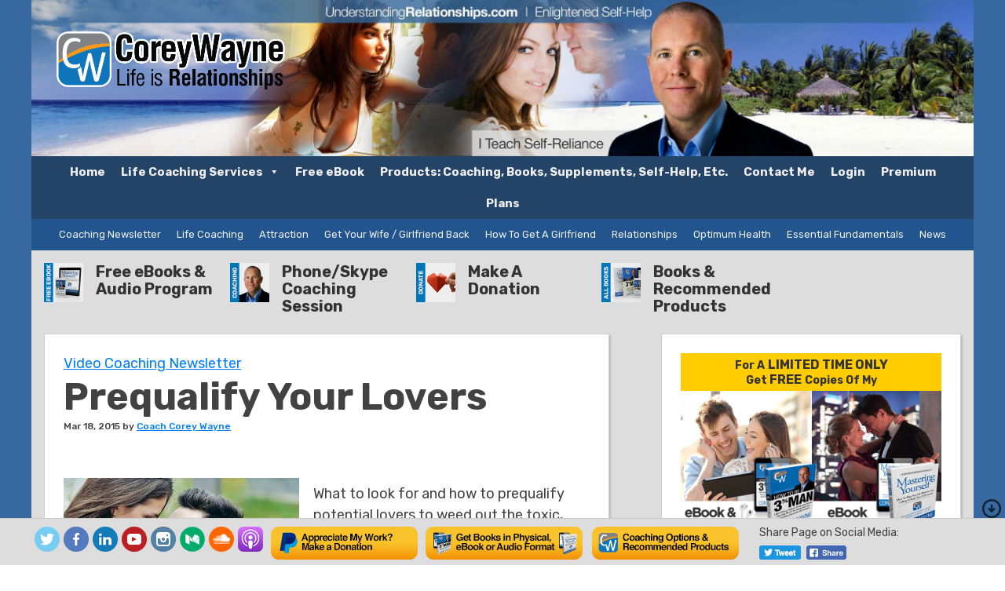

--- FILE ---
content_type: text/html; charset=UTF-8
request_url: https://understandingrelationships.com/prequalify-your-lovers/19236
body_size: 40284
content:
<!DOCTYPE html>
<html lang="en-US" id="html">
<head ><script>(function(w,i,g){w[g]=w[g]||[];if(typeof w[g].push=='function')w[g].push(i)})
(window,'GTM-WQFDBGR','google_tags_first_party');</script><script>(function(w,d,s,l){w[l]=w[l]||[];(function(){w[l].push(arguments);})('set', 'developer_id.dYzg1YT', true);
		w[l].push({'gtm.start':new Date().getTime(),event:'gtm.js'});var f=d.getElementsByTagName(s)[0],
		j=d.createElement(s);j.async=true;j.src='/xp5j/';
		f.parentNode.insertBefore(j,f);
		})(window,document,'script','dataLayer');</script>
<meta charset="UTF-8" />
<meta name="viewport" content="width=device-width, initial-scale=1" />
	
<!-- Google Tag Manager -->
<script>(function(w,d,s,l,i){w[l]=w[l]||[];w[l].push({'gtm.start':
new Date().getTime(),event:'gtm.js'});var f=d.getElementsByTagName(s)[0],
j=d.createElement(s),dl=l!='dataLayer'?'&l='+l:'';j.async=true;j.src=
'https://www.googletagmanager.com/gtm.js?id='+i+dl+ '&gtm_auth=yCl6USlyLb1FNMXEUrmBfQ&gtm_preview=env-1&gtm_cookies_win=x';f.parentNode.insertBefore(j,f);
})(window,document,'script','dataLayer','GTM-WQFDBGR');</script>
<!-- End Google Tag Manager -->

<title>Prequalify Your Lovers &#x2d; Coach Corey Wayne&#039;s UnderstandingRelationships.com</title>
	<style>img:is([sizes="auto" i], [sizes^="auto," i]) { contain-intrinsic-size: 3000px 1500px }</style>
	
<!-- The SEO Framework by Sybre Waaijer -->
<meta name="robots" content="max-snippet:-1,max-image-preview:large,max-video-preview:-1" />
<link rel="canonical" href="https://understandingrelationships.com/prequalify-your-lovers/19236" />
<meta name="description" content="What to look for and how to prequalify potential lovers to weed out the toxic, structured, inflexible, insecure and poor communicators&#x2d;FREEeBook" />
<meta property="og:type" content="article" />
<meta property="og:locale" content="en_US" />
<meta property="og:site_name" content="Coach Corey Wayne&#039;s UnderstandingRelationships.com" />
<meta property="og:title" content="Prequalify Your Lovers" />
<meta property="og:description" content="What to look for and how to prequalify potential lovers to weed out the toxic, structured, inflexible, insecure and poor communicators&#x2d;FREEeBook" />
<meta property="og:url" content="https://understandingrelationships.com/prequalify-your-lovers/19236" />
<meta property="og:image" content="https://understandingrelationships.com/wp-content/uploads/Fotolia_76316881_Subscription_Monthly_M.jpg" />
<meta property="og:image:width" content="1690" />
<meta property="og:image:height" content="1124" />
<meta property="article:published_time" content="2015-03-18T14:04:09+00:00" />
<meta property="article:modified_time" content="2022-07-21T22:35:36+00:00" />
<meta name="twitter:card" content="summary_large_image" />
<meta name="twitter:title" content="Prequalify Your Lovers" />
<meta name="twitter:description" content="What to look for and how to prequalify potential lovers to weed out the toxic, structured, inflexible, insecure and poor communicators&#x2d;FREEeBook" />
<meta name="twitter:image" content="https://understandingrelationships.com/wp-content/uploads/Fotolia_76316881_Subscription_Monthly_M.jpg" />
<script type="application/ld+json">{"@context":"https://schema.org","@graph":[{"@type":"WebSite","@id":"https://understandingrelationships.com/#/schema/WebSite","url":"https://understandingrelationships.com/","name":"Coach Corey Wayne&#039;s UnderstandingRelationships.com","description":"Enlightened Self&#x2d;Help","inLanguage":"en-US","potentialAction":{"@type":"SearchAction","target":{"@type":"EntryPoint","urlTemplate":"https://understandingrelationships.com/search/{search_term_string}"},"query-input":"required name=search_term_string"},"publisher":{"@type":"Organization","@id":"https://understandingrelationships.com/#/schema/Organization","name":"Coach Corey Wayne&#039;s UnderstandingRelationships.com","url":"https://understandingrelationships.com/","logo":{"@type":"ImageObject","url":"https://understandingrelationships.com/wp-content/uploads/cropped-COR_Brand-Logo_Symbol-Outlined_01_150315.png","contentUrl":"https://understandingrelationships.com/wp-content/uploads/cropped-COR_Brand-Logo_Symbol-Outlined_01_150315.png","width":512,"height":512}}},{"@type":"WebPage","@id":"https://understandingrelationships.com/prequalify-your-lovers/19236","url":"https://understandingrelationships.com/prequalify-your-lovers/19236","name":"Prequalify Your Lovers &#x2d; Coach Corey Wayne&#039;s UnderstandingRelationships.com","description":"What to look for and how to prequalify potential lovers to weed out the toxic, structured, inflexible, insecure and poor communicators&#x2d;FREEeBook","inLanguage":"en-US","isPartOf":{"@id":"https://understandingrelationships.com/#/schema/WebSite"},"breadcrumb":{"@type":"BreadcrumbList","@id":"https://understandingrelationships.com/#/schema/BreadcrumbList","itemListElement":[{"@type":"ListItem","position":1,"item":"https://understandingrelationships.com/","name":"Coach Corey Wayne&#039;s UnderstandingRelationships.com"},{"@type":"ListItem","position":2,"item":"https://understandingrelationships.com/category/how-to-get-a-girlfriend","name":"Category: How To Get A Girlfriend"},{"@type":"ListItem","position":3,"name":"Prequalify Your Lovers"}]},"potentialAction":{"@type":"ReadAction","target":"https://understandingrelationships.com/prequalify-your-lovers/19236"},"datePublished":"2015-03-18T14:04:09+00:00","dateModified":"2022-07-21T22:35:36+00:00","author":{"@type":"Person","@id":"https://understandingrelationships.com/#/schema/Person/711bb3095c60cb5bb9bf8a2b3b4fe514","name":"Coach Corey Wayne","description":"Corey Wayne is Life and Peak Performance Coach. He helps men and women to achieve their dreams, discover their purpose, improve their relationships, start a business, improve personal health &amp; fitness, maximize time management, become a superstar in..."}}]}</script>
<!-- / The SEO Framework by Sybre Waaijer | 8.49ms meta | 0.25ms boot -->

<link rel='dns-prefetch' href='//understandingrelationships.com' />
<link rel='dns-prefetch' href='//a.omappapi.com' />
<link rel='dns-prefetch' href='//fonts.googleapis.com' />
<link rel="alternate" type="application/rss+xml" title="Coach Corey Wayne&#039;s UnderstandingRelationships.com &raquo; Feed" href="https://understandingrelationships.com/feed" />
<link rel="alternate" type="application/rss+xml" title="Coach Corey Wayne&#039;s UnderstandingRelationships.com &raquo; Comments Feed" href="https://understandingrelationships.com/comments/feed" />
<link rel="alternate" type="application/rss+xml" title="Coach Corey Wayne&#039;s UnderstandingRelationships.com &raquo; Prequalify Your Lovers Comments Feed" href="https://understandingrelationships.com/prequalify-your-lovers/19236/feed" />
<script type="text/javascript">
/* <![CDATA[ */
window._wpemojiSettings = {"baseUrl":"https:\/\/s.w.org\/images\/core\/emoji\/16.0.1\/72x72\/","ext":".png","svgUrl":"https:\/\/s.w.org\/images\/core\/emoji\/16.0.1\/svg\/","svgExt":".svg","source":{"concatemoji":"https:\/\/understandingrelationships.com\/wp-includes\/js\/wp-emoji-release.min.js?ver=6.8.3"}};
/*! This file is auto-generated */
!function(s,n){var o,i,e;function c(e){try{var t={supportTests:e,timestamp:(new Date).valueOf()};sessionStorage.setItem(o,JSON.stringify(t))}catch(e){}}function p(e,t,n){e.clearRect(0,0,e.canvas.width,e.canvas.height),e.fillText(t,0,0);var t=new Uint32Array(e.getImageData(0,0,e.canvas.width,e.canvas.height).data),a=(e.clearRect(0,0,e.canvas.width,e.canvas.height),e.fillText(n,0,0),new Uint32Array(e.getImageData(0,0,e.canvas.width,e.canvas.height).data));return t.every(function(e,t){return e===a[t]})}function u(e,t){e.clearRect(0,0,e.canvas.width,e.canvas.height),e.fillText(t,0,0);for(var n=e.getImageData(16,16,1,1),a=0;a<n.data.length;a++)if(0!==n.data[a])return!1;return!0}function f(e,t,n,a){switch(t){case"flag":return n(e,"\ud83c\udff3\ufe0f\u200d\u26a7\ufe0f","\ud83c\udff3\ufe0f\u200b\u26a7\ufe0f")?!1:!n(e,"\ud83c\udde8\ud83c\uddf6","\ud83c\udde8\u200b\ud83c\uddf6")&&!n(e,"\ud83c\udff4\udb40\udc67\udb40\udc62\udb40\udc65\udb40\udc6e\udb40\udc67\udb40\udc7f","\ud83c\udff4\u200b\udb40\udc67\u200b\udb40\udc62\u200b\udb40\udc65\u200b\udb40\udc6e\u200b\udb40\udc67\u200b\udb40\udc7f");case"emoji":return!a(e,"\ud83e\udedf")}return!1}function g(e,t,n,a){var r="undefined"!=typeof WorkerGlobalScope&&self instanceof WorkerGlobalScope?new OffscreenCanvas(300,150):s.createElement("canvas"),o=r.getContext("2d",{willReadFrequently:!0}),i=(o.textBaseline="top",o.font="600 32px Arial",{});return e.forEach(function(e){i[e]=t(o,e,n,a)}),i}function t(e){var t=s.createElement("script");t.src=e,t.defer=!0,s.head.appendChild(t)}"undefined"!=typeof Promise&&(o="wpEmojiSettingsSupports",i=["flag","emoji"],n.supports={everything:!0,everythingExceptFlag:!0},e=new Promise(function(e){s.addEventListener("DOMContentLoaded",e,{once:!0})}),new Promise(function(t){var n=function(){try{var e=JSON.parse(sessionStorage.getItem(o));if("object"==typeof e&&"number"==typeof e.timestamp&&(new Date).valueOf()<e.timestamp+604800&&"object"==typeof e.supportTests)return e.supportTests}catch(e){}return null}();if(!n){if("undefined"!=typeof Worker&&"undefined"!=typeof OffscreenCanvas&&"undefined"!=typeof URL&&URL.createObjectURL&&"undefined"!=typeof Blob)try{var e="postMessage("+g.toString()+"("+[JSON.stringify(i),f.toString(),p.toString(),u.toString()].join(",")+"));",a=new Blob([e],{type:"text/javascript"}),r=new Worker(URL.createObjectURL(a),{name:"wpTestEmojiSupports"});return void(r.onmessage=function(e){c(n=e.data),r.terminate(),t(n)})}catch(e){}c(n=g(i,f,p,u))}t(n)}).then(function(e){for(var t in e)n.supports[t]=e[t],n.supports.everything=n.supports.everything&&n.supports[t],"flag"!==t&&(n.supports.everythingExceptFlag=n.supports.everythingExceptFlag&&n.supports[t]);n.supports.everythingExceptFlag=n.supports.everythingExceptFlag&&!n.supports.flag,n.DOMReady=!1,n.readyCallback=function(){n.DOMReady=!0}}).then(function(){return e}).then(function(){var e;n.supports.everything||(n.readyCallback(),(e=n.source||{}).concatemoji?t(e.concatemoji):e.wpemoji&&e.twemoji&&(t(e.twemoji),t(e.wpemoji)))}))}((window,document),window._wpemojiSettings);
/* ]]> */
</script>
<link rel='stylesheet' id='optinmonster-memberpress-css' href='https://understandingrelationships.com/wp-content/plugins/optinmonster/assets/dist/css/memberpress.min.css?ver=2.16.22' type='text/css' media='all' />
<link rel='stylesheet' id='pt-cv-public-style-css' href='https://understandingrelationships.com/wp-content/plugins/content-views-query-and-display-post-page/public/assets/css/cv.css?ver=4.2' type='text/css' media='all' />
<link rel='stylesheet' id='pt-cv-public-pro-style-css' href='https://understandingrelationships.com/wp-content/plugins/pt-content-views-pro/public/assets/css/cvpro.min.css?ver=7.2.2' type='text/css' media='all' />
<link rel='stylesheet' id='mp-theme-css' href='https://understandingrelationships.com/wp-content/plugins/memberpress/css/ui/theme.css?ver=1.12.11' type='text/css' media='all' />
<link rel='stylesheet' id='mp-account-css-css' href='https://understandingrelationships.com/wp-content/plugins/memberpress/css/ui/account.css?ver=1.12.11' type='text/css' media='all' />
<link rel='stylesheet' id='dashicons-css' href='https://understandingrelationships.com/wp-includes/css/dashicons.min.css?ver=6.8.3' type='text/css' media='all' />
<link rel='stylesheet' id='mp-login-css-css' href='https://understandingrelationships.com/wp-content/plugins/memberpress/css/ui/login.css?ver=1.12.11' type='text/css' media='all' />
<link rel='stylesheet' id='mepr-jquery-ui-smoothness-css' href='https://understandingrelationships.com/wp-content/plugins/memberpress/css/vendor/jquery-ui/smoothness.min.css?ver=1.13.3' type='text/css' media='all' />
<link rel='stylesheet' id='jquery-ui-timepicker-addon-css' href='https://understandingrelationships.com/wp-content/plugins/memberpress/css/vendor/jquery-ui-timepicker-addon.css?ver=1.12.11' type='text/css' media='all' />
<link rel='stylesheet' id='jquery-magnific-popup-css' href='https://understandingrelationships.com/wp-content/plugins/memberpress/css/vendor/magnific-popup.min.css?ver=6.8.3' type='text/css' media='all' />
<link rel='stylesheet' id='mp-signup-css' href='https://understandingrelationships.com/wp-content/plugins/memberpress/css/signup.css?ver=1.12.11' type='text/css' media='all' />
<link rel='stylesheet' id='mepr-zxcvbn-css-css' href='https://understandingrelationships.com/wp-content/plugins/memberpress/css/zxcvbn.css?ver=6.8.3' type='text/css' media='all' />
<link rel='stylesheet' id='mp-plans-css-css' href='https://understandingrelationships.com/wp-content/plugins/memberpress/css/plans.min.css?ver=1.12.11' type='text/css' media='all' />
<link rel='stylesheet' id='wp-block-library-css' href='https://understandingrelationships.com/wp-includes/css/dist/block-library/style.min.css?ver=6.8.3' type='text/css' media='all' />
<style id='classic-theme-styles-inline-css' type='text/css'>
/*! This file is auto-generated */
.wp-block-button__link{color:#fff;background-color:#32373c;border-radius:9999px;box-shadow:none;text-decoration:none;padding:calc(.667em + 2px) calc(1.333em + 2px);font-size:1.125em}.wp-block-file__button{background:#32373c;color:#fff;text-decoration:none}
</style>
<style id='affiliatex-buttons-style-inline-css' type='text/css'>
.affx-btn-wrapper .affx-btn-inner{display:flex}.affx-btn-wrapper .affx-btn-inner .affiliatex-button{align-items:center;cursor:pointer;display:flex;justify-content:center;outline:none;text-decoration:none}.affx-btn-wrapper .affx-btn-inner .affiliatex-button:focus,.affx-btn-wrapper .affx-btn-inner .affiliatex-button:hover,.affx-btn-wrapper .affx-btn-inner .affiliatex-button:visited{color:#fff;text-decoration:none}.affx-btn-wrapper .affx-btn-inner .affiliatex-button svg{align-items:center;display:flex;margin:0 2px}.affx-btn-wrapper .affx-btn-inner .affiliatex-button .button-icon{padding:0 10px}.affx-btn-wrapper .affx-btn-inner .affiliatex-button.icon-left .button-icon{width:unset}.affx-btn-wrapper .affx-btn-inner .affiliatex-button.left-price-tag,.affx-btn-wrapper .affx-btn-inner .affiliatex-button.right-price-tag{display:inline-flex;line-height:29px;padding:2px}.affx-btn-wrapper .affx-btn-inner .affiliatex-button.left-price-tag .affiliatex-btn,.affx-btn-wrapper .affx-btn-inner .affiliatex-button.left-price-tag .btn-label,.affx-btn-wrapper .affx-btn-inner .affiliatex-button.right-price-tag .affiliatex-btn,.affx-btn-wrapper .affx-btn-inner .affiliatex-button.right-price-tag .btn-label{flex:1;padding:8px 15px;text-align:center}.affx-btn-wrapper .affx-btn-inner .affiliatex-button.left-price-tag .price-tag,.affx-btn-wrapper .affx-btn-inner .affiliatex-button.right-price-tag .price-tag{background:#fff;color:#2670ff;position:relative;z-index:1}.affx-btn-wrapper .affx-btn-inner .affiliatex-button.left-price-tag .price-tag:before,.affx-btn-wrapper .affx-btn-inner .affiliatex-button.right-price-tag .price-tag:before{background:#fff;bottom:0;content:"";height:31.25px;position:absolute;top:7px;width:31.25px;z-index:-1}.affx-btn-wrapper .affx-btn-inner .affiliatex-button.left-price-tag.icon-left .button-icon,.affx-btn-wrapper .affx-btn-inner .affiliatex-button.right-price-tag.icon-left .button-icon{order:1}.affx-btn-wrapper .affx-btn-inner .affiliatex-button.left-price-tag.icon-right .button-icon,.affx-btn-wrapper .affx-btn-inner .affiliatex-button.right-price-tag.icon-right .button-icon{order:4}.affx-btn-wrapper .affx-btn-inner .affiliatex-button.right-price-tag .affiliatex-btn,.affx-btn-wrapper .affx-btn-inner .affiliatex-button.right-price-tag .btn-label{order:2}.affx-btn-wrapper .affx-btn-inner .affiliatex-button.right-price-tag .price-tag{border-bottom-right-radius:var(--border-bottom-right-radius);border-top-right-radius:var(--border-top-right-radius);margin-left:22px;order:3;padding:8px 8px 8px 0}.affx-btn-wrapper .affx-btn-inner .affiliatex-button.right-price-tag .price-tag:before{border-bottom-left-radius:4px;right:100%;transform:translateX(50%) rotate(45deg)}.affx-btn-wrapper .affx-btn-inner .affiliatex-button.left-price-tag .affiliatex-btn,.affx-btn-wrapper .affx-btn-inner .affiliatex-button.left-price-tag .btn-label{order:3}.affx-btn-wrapper .affx-btn-inner .affiliatex-button.left-price-tag .price-tag{border-bottom-left-radius:var(--border-bottom-left-radius);border-top-left-radius:var(--border-top-left-radius);margin-right:22px;order:2;padding:8px 0 8px 8px}.affx-btn-wrapper .affx-btn-inner .affiliatex-button.left-price-tag .price-tag:before{border-top-right-radius:4px;left:100%;transform:translateX(-50%) rotate(45deg)}.affx-btn-wrapper .affx-btn-inner .btn-is-small{min-width:80px;padding:5px 10px}.affx-btn-wrapper .affx-btn-inner .btn-is-small.btn-is-fixed{width:80px}.affx-btn-wrapper .affx-btn-inner .btn-is-medium{min-width:100px;padding:10px 20px}.affx-btn-wrapper .affx-btn-inner .btn-is-medium.btn-is-fixed{width:100px}.affx-btn-wrapper .affx-btn-inner .btn-is-large{min-width:140px;padding:15px 30px}.affx-btn-wrapper .affx-btn-inner .btn-is-large.btn-is-fixed{width:140px}.affx-btn-wrapper .affx-btn-inner .btn-is-xlarge{min-width:200px;padding:20px 40px}.affx-btn-wrapper .affx-btn-inner .btn-is-xlarge.btn-is-fixed{width:200px}.affx-btn-wrapper .affx-btn-inner .btn-is-flex-large,.affx-btn-wrapper .affx-btn-inner .btn-is-flex-medium,.affx-btn-wrapper .affx-btn-inner .btn-is-flex-small,.affx-btn-wrapper .affx-btn-inner .btn-is-flex-xlarge{width:auto!important}.affx-btn-wrapper .affx-btn-inner .btn-is-fullw{width:100%!important}

</style>
<link rel='stylesheet' id='affiliatex-cta-style-css' href='https://understandingrelationships.com/wp-content/plugins/affiliatex-pro/build/blocks/cta/style-index.css?ver=6.8.3' type='text/css' media='all' />
<style id='affiliatex-notice-style-inline-css' type='text/css'>
.affx-notice-wrapper .affx-notice-inner-wrapper{overflow:hidden}.affx-notice-wrapper .affx-notice-inner-wrapper .affiliatex-notice-title{align-items:center;margin:0;width:100%}.affx-notice-wrapper .affx-notice-inner-wrapper .affiliatex-notice-title i{margin-right:5px}.affx-notice-wrapper .affx-notice-inner-wrapper .affiliatex-notice-content ol,.affx-notice-wrapper .affx-notice-inner-wrapper .affiliatex-notice-content ul{list-style-position:inside;margin:0;padding:0}.affx-notice-wrapper .affx-notice-inner-wrapper .affiliatex-notice-content ol li,.affx-notice-wrapper .affx-notice-inner-wrapper .affiliatex-notice-content ul li{align-items:center;display:flex;flex-wrap:nowrap;margin-bottom:10px}.affx-notice-wrapper .affx-notice-inner-wrapper .affiliatex-notice-content ol li i,.affx-notice-wrapper .affx-notice-inner-wrapper .affiliatex-notice-content ul li i{margin-right:10px}.affx-notice-wrapper .affx-notice-inner-wrapper .affiliatex-notice-content ol li:before,.affx-notice-wrapper .affx-notice-inner-wrapper .affiliatex-notice-content ul li:before{margin-right:10px;margin-top:2px}.affx-notice-wrapper .affx-notice-inner-wrapper .affiliatex-notice-content ol li:last-child,.affx-notice-wrapper .affx-notice-inner-wrapper .affiliatex-notice-content ul li:last-child{margin-bottom:0}.affx-notice-wrapper .affx-notice-inner-wrapper .affiliatex-notice-content p{margin:0}.affx-notice-wrapper .affx-notice-inner-wrapper .affiliatex-notice-content ul.bullet li{display:list-item;list-style:disc inside;position:relative}.affx-notice-wrapper .affx-notice-inner-wrapper .affiliatex-notice-content ol{counter-reset:order-list}.affx-notice-wrapper .affx-notice-inner-wrapper .affiliatex-notice-content ol li{counter-increment:order-list}.affx-notice-wrapper .affx-notice-inner-wrapper .affiliatex-notice-content ol li:before{align-items:center;border:1px solid;border-radius:50%;content:counter(order-list);display:inline-flex;font-family:inherit;font-weight:inherit;justify-content:center}.affx-notice-wrapper .affx-notice-inner-wrapper.layout-type-1 .affiliatex-notice-content ol{counter-reset:number}.affx-notice-wrapper .affx-notice-inner-wrapper.layout-type-1 .affiliatex-notice-content ol li{list-style-type:none;position:relative}.affx-notice-wrapper .affx-notice-inner-wrapper.layout-type-1 .affiliatex-notice-content ol li:before{align-items:center;align-self:flex-start;border:2px solid;border-radius:100%;content:counter(number);counter-increment:number;display:inline-flex!important;font-weight:400;height:1.53em;justify-content:center;left:0;margin-right:10px;margin-top:2px;min-height:1.53em;min-width:1.53em;text-align:center;width:1.53em}.affx-notice-wrapper .affx-notice-inner-wrapper.layout-type-2 .affiliatex-notice-title{display:block}.affx-notice-wrapper .affiliatex-title{display:inline-block}

</style>
<link rel='stylesheet' id='affiliatex-product-comparison-style-css' href='https://understandingrelationships.com/wp-content/plugins/affiliatex-pro/build/blocks/product-comparison/style-index.css?ver=6.8.3' type='text/css' media='all' />
<link rel='stylesheet' id='affiliatex-product-table-style-css' href='https://understandingrelationships.com/wp-content/plugins/affiliatex-pro/build/blocks/product-table/style-index.css?ver=6.8.3' type='text/css' media='all' />
<link rel='stylesheet' id='affiliatex-pros-and-cons-style-css' href='https://understandingrelationships.com/wp-content/plugins/affiliatex-pro/build/blocks/pros-and-cons/style-index.css?ver=6.8.3' type='text/css' media='all' />
<link rel='stylesheet' id='affiliatex-single-product-style-css' href='https://understandingrelationships.com/wp-content/plugins/affiliatex-pro/build/blocks/single-product/style-index.css?ver=6.8.3' type='text/css' media='all' />
<style id='affiliatex-specifications-style-inline-css' type='text/css'>
.affx-specification-block-container{overflow:hidden}.affx-specification-block-container .affx-specification-table{border-collapse:collapse;margin:0;width:100%}.affx-specification-block-container .affx-specification-table td,.affx-specification-block-container .affx-specification-table th{border:none;border-bottom:1px solid #e6ecf7;line-height:1.5;padding:16px 0;text-align:left;vertical-align:middle}.affx-specification-block-container .affx-specification-table th{font-size:20px}.affx-specification-block-container .affx-specification-table th .affx-specification-title{margin:0}.affx-specification-block-container .affx-specification-table td{font-size:18px}.affx-specification-block-container .affx-specification-table .affx-spec-value{color:#69758f}.affx-specification-block-container .affx-specification-table.layout-2 td,.affx-specification-block-container .affx-specification-table.layout-2 th{border:1px solid #e6ecf7;padding:16px 24px}.affx-specification-block-container .affx-specification-table.layout-2 .affx-spec-label{background:#f5f7fa;text-align:right}.affx-specification-block-container .affx-specification-table.layout-3 td,.affx-specification-block-container .affx-specification-table.layout-3 th{border:none;padding:16px 24px}.affx-specification-block-container .affx-specification-table.layout-3 th{background:#e6ecf7}.affx-specification-block-container .affx-specification-table.layout-3 tbody tr:nth-child(2n) td{background:#f5f7fa}.affx-specification-block-container .affx-specification-table.affx-col-style-one .affx-spec-label{width:33.33%}.affx-specification-block-container .affx-specification-table.affx-col-style-one .affx-spec-value{width:66.66%}.affx-specification-block-container .affx-specification-table.affx-col-style-two .affx-spec-label,.affx-specification-block-container .affx-specification-table.affx-col-style-two .affx-spec-value{width:50%}.affx-specification-block-container .affx-specification-table.affx-col-style-three .affx-spec-label{width:66.66%}.affx-specification-block-container .affx-specification-table.affx-col-style-three .affx-spec-value{width:33.33%}.affx-specification-block-container .affx-specification-remove-btn{border:1px solid #f13a3a;color:#f13a3a;display:inline-block}.affx-specification-block-container .affx-specification-remove-btn:hover{background:#f13a3a;color:#fff}.affx-specification-block-container .affx-add-specifications-row-btn{background:#fff;justify-content:center;padding:10px 0;text-align:center;transition:all .3s ease;width:100%}.affx-specification-block-container .affx-add-specifications-row-btn:hover{background-color:#e6ecf7;cursor:pointer}.affx-specification-block-container .affx-add-specifications-row-btn:hover .affx-action-button__add{background-color:#1e51b5;box-shadow:1px 2px 5px 0 rgba(38,112,255,.3)}.affx-specification-block-container .affx-add-specifications-row-btn .affx-action-button__add{margin:auto}

</style>
<link rel='stylesheet' id='affiliatex-verdict-style-css' href='https://understandingrelationships.com/wp-content/plugins/affiliatex-pro/build/blocks/verdict/style-index.css?ver=6.8.3' type='text/css' media='all' />
<style id='affiliatex-versus-line-style-inline-css' type='text/css'>
.affx-product-versus-table .affx-versus-product{display:flex;flex-direction:column;height:100%}.affx-product-versus-table .affx-versus-product .affx-product-content{display:flex;flex:1;flex-direction:column;justify-content:space-between}.affx-versus-line-block-container{box-sizing:border-box}.affx-versus-line-block-container .affx-versus-table-wrap{box-sizing:border-box;max-width:100%;overflow:auto;width:100%}.affx-versus-line-block-container .affx-product-versus-table{border-collapse:collapse;margin:0!important;text-align:center;width:100%}.affx-versus-line-block-container .affx-product-versus-table td,.affx-versus-line-block-container .affx-product-versus-table th{border:none;font-size:18px;line-height:1.5;padding:16px 24px;text-align:center}.affx-versus-line-block-container .affx-product-versus-table td.row-appender,.affx-versus-line-block-container .affx-product-versus-table th.row-appender{padding:0!important}.affx-versus-line-block-container .affx-product-versus-table td .fa-check,.affx-versus-line-block-container .affx-product-versus-table td .fa-check-circle,.affx-versus-line-block-container .affx-product-versus-table th .fa-check,.affx-versus-line-block-container .affx-product-versus-table th .fa-check-circle{color:#24b644}.affx-versus-line-block-container .affx-product-versus-table td .fa-times,.affx-versus-line-block-container .affx-product-versus-table td .fa-times-circle,.affx-versus-line-block-container .affx-product-versus-table th .fa-times,.affx-versus-line-block-container .affx-product-versus-table th .fa-times-circle{color:#f13a3a}.affx-versus-line-block-container .affx-product-versus-table td .affx-versus-title,.affx-versus-line-block-container .affx-product-versus-table th .affx-versus-title{margin:0}.affx-versus-line-block-container .affx-product-versus-table tr{border:none}.affx-versus-line-block-container .affx-product-versus-table .data-label{font-weight:500;text-align:left}.affx-versus-line-block-container .affx-product-versus-table .data-info{display:block;font-size:16px;font-weight:400;line-height:1.5}.affx-versus-line-block-container .affx-product-versus-table .affx-vs-icon{align-items:center;background:#e6ecf7;border-radius:50%;display:inline-flex;font-size:18px;font-weight:500;height:48px;justify-content:center;width:48px}.affx-versus-line-block-container .affx-product-versus-table th .affx-vs-icon{font-size:20px;height:64px;width:64px}.affx-versus-line-block-container .affx-product-versus-table th{background:#f5f7fa}.affx-versus-line-block-container .affx-product-versus-table .data-label{width:30%}.affx-versus-line-block-container .affx-product-versus-table tbody tr:last-child td,.affx-versus-line-block-container .affx-product-versus-table.affx-product-versus-line tbody tr:nth-child(2n) td,.affx-versus-line-block-container .affx-product-versus-table.affx-product-versus-line tbody tr:nth-child(2n) th{background:none}.affx-versus-line-block-container .affx-product-versus-table.affx-product-versus-line tbody tr:nth-child(odd) td,.affx-versus-line-block-container .affx-product-versus-table.affx-product-versus-line tbody tr:nth-child(odd) th{background:#f5f7fa}.affx-versus-line-block-container .affx-add-specification-btn{background:#fff;justify-content:center;padding:10px 0;text-align:center;transition:all .3s ease;width:100%}.affx-versus-line-block-container .affx-add-specification-btn:hover{background-color:#e6ecf7;cursor:pointer}.affx-versus-line-block-container .affx-add-specification-btn:hover .affx-action-button__add{background-color:#1e51b5;box-shadow:1px 2px 5px 0 rgba(38,112,255,.3)}.affx-versus-line-block-container .affx-add-specification-btn .affx-action-button__add{margin:auto}.affx-versus-block-container .affx-versus-table-wrap{width:100%}

</style>
<link rel='stylesheet' id='affiliatex-coupon-grid-style-css' href='https://understandingrelationships.com/wp-content/plugins/affiliatex-pro/pro/build/blocks/coupon-grid/style-index.css?ver=6.8.3' type='text/css' media='all' />
<link rel='stylesheet' id='affiliatex-coupon-listing-style-css' href='https://understandingrelationships.com/wp-content/plugins/affiliatex-pro/pro/build/blocks/coupon-listing/style-index.css?ver=6.8.3' type='text/css' media='all' />
<style id='affiliatex-product-image-button-style-inline-css' type='text/css'>
.affx-product-single-container .affx-product-single.affx-product-with-button{display:flex;position:relative}.affx-product-single-container .affx-product-single.affx-product-with-button .affx-product-img-wrapper{align-items:center;display:flex;flex-direction:column;justify-content:center}@media(min-width:768px){.affx-product-single-container .affx-product-single.affx-product-with-button .affx-product-img-wrapper{padding-right:16px}}.affx-product-single-container .affx-product-single.affx-product-with-button .affx-product-img-wrapper .affx-product-title{margin:0 auto;width:100%}.affx-product-single-container .affx-product-single.affx-product-with-button .affx-product-img-wrapper img{display:block;max-width:100%}.affx-product-single-container .affx-product-single.affx-product-with-button .affx-product-content-wrapper{flex:1}.affx-product-single-container .affx-product-single.affx-product-with-button .affx-product-content-wrapper .block-editor-block-list__block{margin:0}.affx-product-single-container .affx-product-single.affx-product-with-button .affx-product-content-wrapper .block-editor-default-block-appender__content{display:none}@media(min-width:768px){.affx-product-single-container .affx-product-single.affx-product-with-button.img-align-right{flex-direction:row-reverse}.affx-product-single-container .affx-product-single.affx-product-with-button.img-align-right .affx-product-img-wrapper{padding-left:16px;padding-right:0}}.affx-product-single-container:not(.wp-block-affiliatex-top-products) .affx-appender-wrap{background:transparent;padding:0}.affx-product-single-container:not(.wp-block-affiliatex-top-products) .affx-appender-wrap:hover{background:transparent}@media(min-width:768px){.affx-product-single-container .affx-product-single .affx-product-img-wrapper{flex:0 0 42%;max-width:42%}}@media(max-width:1010px){.affx-product-single.affx-product-with-button .affx-product-content-wrapper .block-list-appender{margin:15px 0;position:static!important;width:100%}}

</style>
<style id='affiliatex-product-tabs-style-inline-css' type='text/css'>
.affx-tabs_container{background:#fff;overflow:hidden}.affx-tabs_container .affx-tabs_panel{align-items:center;background:#f5f7fa;display:flex;flex-wrap:wrap;list-style:none;margin:0!important;padding:0}.affx-tabs_container .affx-tabs_panel .affx-tab_item{margin-bottom:0;padding:0;position:relative}.affx-tabs_container .affx-tabs_panel .affx-tab_item .affx-tab_btn{background:none;border:none;border-radius:0;color:#262b33;display:block;font-size:18px;line-height:1.5;padding:15px 24px;text-decoration:none}.affx-tabs_container .affx-tabs_panel .affx-tab_item .affx-tab_btn p{color:inherit;font-family:inherit;margin:0}.affx-tabs_container .affx-tabs_panel .affx-tab_item .affx-tabs-editor-controls{display:flex;flex:1 1;opacity:0;position:absolute;top:100%;transition:all .3s ease;visibility:hidden;z-index:1}.affx-tabs_container .affx-tabs_panel .affx-tab_item:hover .affx-tabs-editor-controls{margin-left:0;opacity:1;visibility:visible}.affx-tabs_container .affx-tabs_panel .affx-tab_item.affx-tab_active .affx-tab_btn{background:#fff;border-top:2px solid #2670ff}.affx-tabs_container .affx-tabs_body-wrap{min-height:50px;padding:24px}.affx-tabs_container .affx-tabs_body-wrap p,.affx-tabs_container .affx-tabs_body-wrap>div>div>.block-editor-block-list__block{margin:0}.affx-tabs_container .affx-tabs_body-wrap p:not(:last-child){margin-bottom:24px}.affx-tabs_container .affx-tabs_body-wrap .wp-block{margin-bottom:0;margin-top:0}

</style>
<style id='affiliatex-tabs-child-style-inline-css' type='text/css'>
.affx-tabs__wrap .affx-tabs__body-container{display:none;padding:10px 15px}

</style>
<link rel='stylesheet' id='affiliatex-single-coupon-style-css' href='https://understandingrelationships.com/wp-content/plugins/affiliatex-pro/pro/build/blocks/single-coupon/style-index.css?ver=6.8.3' type='text/css' media='all' />
<link rel='stylesheet' id='affiliatex-single-product-pros-and-cons-style-css' href='https://understandingrelationships.com/wp-content/plugins/affiliatex-pro/pro/build/blocks/single-product-pros-and-cons/style-index.css?ver=6.8.3' type='text/css' media='all' />
<link rel='stylesheet' id='affiliatex-top-products-style-css' href='https://understandingrelationships.com/wp-content/plugins/affiliatex-pro/pro/build/blocks/top-products/style-index.css?ver=6.8.3' type='text/css' media='all' />
<link rel='stylesheet' id='affiliatex-versus-style-css' href='https://understandingrelationships.com/wp-content/plugins/affiliatex-pro/pro/build/blocks/versus/style-index.css?ver=6.8.3' type='text/css' media='all' />
<link rel='stylesheet' id='affiliatex-rating-box-style-css' href='https://understandingrelationships.com/wp-content/plugins/affiliatex-pro/pro/build/blocks/rating-box/style-index.css?ver=6.8.3' type='text/css' media='all' />
<link rel='stylesheet' id='affiliatex-dynamic-listing-style-css' href='https://understandingrelationships.com/wp-content/plugins/affiliatex-pro/pro/build/blocks/dynamic-listing/style-index.css?ver=6.8.3' type='text/css' media='all' />
<style id='pdfemb-pdf-embedder-viewer-style-inline-css' type='text/css'>
.wp-block-pdfemb-pdf-embedder-viewer{max-width:none}

</style>
<style id='global-styles-inline-css' type='text/css'>
:root{--wp--preset--aspect-ratio--square: 1;--wp--preset--aspect-ratio--4-3: 4/3;--wp--preset--aspect-ratio--3-4: 3/4;--wp--preset--aspect-ratio--3-2: 3/2;--wp--preset--aspect-ratio--2-3: 2/3;--wp--preset--aspect-ratio--16-9: 16/9;--wp--preset--aspect-ratio--9-16: 9/16;--wp--preset--color--black: #000000;--wp--preset--color--cyan-bluish-gray: #abb8c3;--wp--preset--color--white: #ffffff;--wp--preset--color--pale-pink: #f78da7;--wp--preset--color--vivid-red: #cf2e2e;--wp--preset--color--luminous-vivid-orange: #ff6900;--wp--preset--color--luminous-vivid-amber: #fcb900;--wp--preset--color--light-green-cyan: #7bdcb5;--wp--preset--color--vivid-green-cyan: #00d084;--wp--preset--color--pale-cyan-blue: #8ed1fc;--wp--preset--color--vivid-cyan-blue: #0693e3;--wp--preset--color--vivid-purple: #9b51e0;--wp--preset--color--purple: #660099;--wp--preset--color--blue: #0080ff;--wp--preset--color--teal: #00ffff;--wp--preset--color--red: #FF0000;--wp--preset--color--orange: #ff7f00;--wp--preset--color--yellow: #f2d600;--wp--preset--color--green: #61bd4f;--wp--preset--color--lightgrey: #F5F5F5;--wp--preset--color--grey: #BDBDBD;--wp--preset--color--darkgrey: #616161;--wp--preset--gradient--vivid-cyan-blue-to-vivid-purple: linear-gradient(135deg,rgba(6,147,227,1) 0%,rgb(155,81,224) 100%);--wp--preset--gradient--light-green-cyan-to-vivid-green-cyan: linear-gradient(135deg,rgb(122,220,180) 0%,rgb(0,208,130) 100%);--wp--preset--gradient--luminous-vivid-amber-to-luminous-vivid-orange: linear-gradient(135deg,rgba(252,185,0,1) 0%,rgba(255,105,0,1) 100%);--wp--preset--gradient--luminous-vivid-orange-to-vivid-red: linear-gradient(135deg,rgba(255,105,0,1) 0%,rgb(207,46,46) 100%);--wp--preset--gradient--very-light-gray-to-cyan-bluish-gray: linear-gradient(135deg,rgb(238,238,238) 0%,rgb(169,184,195) 100%);--wp--preset--gradient--cool-to-warm-spectrum: linear-gradient(135deg,rgb(74,234,220) 0%,rgb(151,120,209) 20%,rgb(207,42,186) 40%,rgb(238,44,130) 60%,rgb(251,105,98) 80%,rgb(254,248,76) 100%);--wp--preset--gradient--blush-light-purple: linear-gradient(135deg,rgb(255,206,236) 0%,rgb(152,150,240) 100%);--wp--preset--gradient--blush-bordeaux: linear-gradient(135deg,rgb(254,205,165) 0%,rgb(254,45,45) 50%,rgb(107,0,62) 100%);--wp--preset--gradient--luminous-dusk: linear-gradient(135deg,rgb(255,203,112) 0%,rgb(199,81,192) 50%,rgb(65,88,208) 100%);--wp--preset--gradient--pale-ocean: linear-gradient(135deg,rgb(255,245,203) 0%,rgb(182,227,212) 50%,rgb(51,167,181) 100%);--wp--preset--gradient--electric-grass: linear-gradient(135deg,rgb(202,248,128) 0%,rgb(113,206,126) 100%);--wp--preset--gradient--midnight: linear-gradient(135deg,rgb(2,3,129) 0%,rgb(40,116,252) 100%);--wp--preset--font-size--small: 20px;--wp--preset--font-size--medium: 24px;--wp--preset--font-size--large: 36px;--wp--preset--font-size--x-large: 42px;--wp--preset--font-size--tiny: 12px;--wp--preset--font-size--smaller: 14px;--wp--preset--font-size--base: 16px;--wp--preset--font-size--normal: 18px;--wp--preset--font-size--huge: 48px;--wp--preset--spacing--20: 0.44rem;--wp--preset--spacing--30: 0.67rem;--wp--preset--spacing--40: 1rem;--wp--preset--spacing--50: 1.5rem;--wp--preset--spacing--60: 2.25rem;--wp--preset--spacing--70: 3.38rem;--wp--preset--spacing--80: 5.06rem;--wp--preset--shadow--natural: 6px 6px 9px rgba(0, 0, 0, 0.2);--wp--preset--shadow--deep: 12px 12px 50px rgba(0, 0, 0, 0.4);--wp--preset--shadow--sharp: 6px 6px 0px rgba(0, 0, 0, 0.2);--wp--preset--shadow--outlined: 6px 6px 0px -3px rgba(255, 255, 255, 1), 6px 6px rgba(0, 0, 0, 1);--wp--preset--shadow--crisp: 6px 6px 0px rgba(0, 0, 0, 1);}:where(.is-layout-flex){gap: 0.5em;}:where(.is-layout-grid){gap: 0.5em;}body .is-layout-flex{display: flex;}.is-layout-flex{flex-wrap: wrap;align-items: center;}.is-layout-flex > :is(*, div){margin: 0;}body .is-layout-grid{display: grid;}.is-layout-grid > :is(*, div){margin: 0;}:where(.wp-block-columns.is-layout-flex){gap: 2em;}:where(.wp-block-columns.is-layout-grid){gap: 2em;}:where(.wp-block-post-template.is-layout-flex){gap: 1.25em;}:where(.wp-block-post-template.is-layout-grid){gap: 1.25em;}.has-black-color{color: var(--wp--preset--color--black) !important;}.has-cyan-bluish-gray-color{color: var(--wp--preset--color--cyan-bluish-gray) !important;}.has-white-color{color: var(--wp--preset--color--white) !important;}.has-pale-pink-color{color: var(--wp--preset--color--pale-pink) !important;}.has-vivid-red-color{color: var(--wp--preset--color--vivid-red) !important;}.has-luminous-vivid-orange-color{color: var(--wp--preset--color--luminous-vivid-orange) !important;}.has-luminous-vivid-amber-color{color: var(--wp--preset--color--luminous-vivid-amber) !important;}.has-light-green-cyan-color{color: var(--wp--preset--color--light-green-cyan) !important;}.has-vivid-green-cyan-color{color: var(--wp--preset--color--vivid-green-cyan) !important;}.has-pale-cyan-blue-color{color: var(--wp--preset--color--pale-cyan-blue) !important;}.has-vivid-cyan-blue-color{color: var(--wp--preset--color--vivid-cyan-blue) !important;}.has-vivid-purple-color{color: var(--wp--preset--color--vivid-purple) !important;}.has-black-background-color{background-color: var(--wp--preset--color--black) !important;}.has-cyan-bluish-gray-background-color{background-color: var(--wp--preset--color--cyan-bluish-gray) !important;}.has-white-background-color{background-color: var(--wp--preset--color--white) !important;}.has-pale-pink-background-color{background-color: var(--wp--preset--color--pale-pink) !important;}.has-vivid-red-background-color{background-color: var(--wp--preset--color--vivid-red) !important;}.has-luminous-vivid-orange-background-color{background-color: var(--wp--preset--color--luminous-vivid-orange) !important;}.has-luminous-vivid-amber-background-color{background-color: var(--wp--preset--color--luminous-vivid-amber) !important;}.has-light-green-cyan-background-color{background-color: var(--wp--preset--color--light-green-cyan) !important;}.has-vivid-green-cyan-background-color{background-color: var(--wp--preset--color--vivid-green-cyan) !important;}.has-pale-cyan-blue-background-color{background-color: var(--wp--preset--color--pale-cyan-blue) !important;}.has-vivid-cyan-blue-background-color{background-color: var(--wp--preset--color--vivid-cyan-blue) !important;}.has-vivid-purple-background-color{background-color: var(--wp--preset--color--vivid-purple) !important;}.has-black-border-color{border-color: var(--wp--preset--color--black) !important;}.has-cyan-bluish-gray-border-color{border-color: var(--wp--preset--color--cyan-bluish-gray) !important;}.has-white-border-color{border-color: var(--wp--preset--color--white) !important;}.has-pale-pink-border-color{border-color: var(--wp--preset--color--pale-pink) !important;}.has-vivid-red-border-color{border-color: var(--wp--preset--color--vivid-red) !important;}.has-luminous-vivid-orange-border-color{border-color: var(--wp--preset--color--luminous-vivid-orange) !important;}.has-luminous-vivid-amber-border-color{border-color: var(--wp--preset--color--luminous-vivid-amber) !important;}.has-light-green-cyan-border-color{border-color: var(--wp--preset--color--light-green-cyan) !important;}.has-vivid-green-cyan-border-color{border-color: var(--wp--preset--color--vivid-green-cyan) !important;}.has-pale-cyan-blue-border-color{border-color: var(--wp--preset--color--pale-cyan-blue) !important;}.has-vivid-cyan-blue-border-color{border-color: var(--wp--preset--color--vivid-cyan-blue) !important;}.has-vivid-purple-border-color{border-color: var(--wp--preset--color--vivid-purple) !important;}.has-vivid-cyan-blue-to-vivid-purple-gradient-background{background: var(--wp--preset--gradient--vivid-cyan-blue-to-vivid-purple) !important;}.has-light-green-cyan-to-vivid-green-cyan-gradient-background{background: var(--wp--preset--gradient--light-green-cyan-to-vivid-green-cyan) !important;}.has-luminous-vivid-amber-to-luminous-vivid-orange-gradient-background{background: var(--wp--preset--gradient--luminous-vivid-amber-to-luminous-vivid-orange) !important;}.has-luminous-vivid-orange-to-vivid-red-gradient-background{background: var(--wp--preset--gradient--luminous-vivid-orange-to-vivid-red) !important;}.has-very-light-gray-to-cyan-bluish-gray-gradient-background{background: var(--wp--preset--gradient--very-light-gray-to-cyan-bluish-gray) !important;}.has-cool-to-warm-spectrum-gradient-background{background: var(--wp--preset--gradient--cool-to-warm-spectrum) !important;}.has-blush-light-purple-gradient-background{background: var(--wp--preset--gradient--blush-light-purple) !important;}.has-blush-bordeaux-gradient-background{background: var(--wp--preset--gradient--blush-bordeaux) !important;}.has-luminous-dusk-gradient-background{background: var(--wp--preset--gradient--luminous-dusk) !important;}.has-pale-ocean-gradient-background{background: var(--wp--preset--gradient--pale-ocean) !important;}.has-electric-grass-gradient-background{background: var(--wp--preset--gradient--electric-grass) !important;}.has-midnight-gradient-background{background: var(--wp--preset--gradient--midnight) !important;}.has-small-font-size{font-size: var(--wp--preset--font-size--small) !important;}.has-medium-font-size{font-size: var(--wp--preset--font-size--medium) !important;}.has-large-font-size{font-size: var(--wp--preset--font-size--large) !important;}.has-x-large-font-size{font-size: var(--wp--preset--font-size--x-large) !important;}
:where(.wp-block-post-template.is-layout-flex){gap: 1.25em;}:where(.wp-block-post-template.is-layout-grid){gap: 1.25em;}
:where(.wp-block-columns.is-layout-flex){gap: 2em;}:where(.wp-block-columns.is-layout-grid){gap: 2em;}
:root :where(.wp-block-pullquote){font-size: 1.5em;line-height: 1.6;}
</style>
<link rel='stylesheet' id='megamenu-css' href='https://understandingrelationships.com/wp-content/uploads/maxmegamenu/style.css?ver=a2430b' type='text/css' media='all' />
<link rel='stylesheet' id='setup_be_google-font-css' href='//fonts.googleapis.com/css?family=Rubik%3A300%2C400%2C500%2C700%2C900%7CEB+Garamond%3A400%3B500%3B600%3B700&#038;ver=1641400928' type='text/css' media='all' />
<link rel='stylesheet' id='ea-style-css' href='https://understandingrelationships.com/wp-content/themes/cor-2021/assets/css/main.css?ver=1641400928' type='text/css' media='all' />
<script type="text/javascript" src="https://understandingrelationships.com/wp-includes/js/jquery/jquery.js" id="jquery-js"></script>
<script type="text/javascript" src="https://understandingrelationships.com/wp-includes/js/underscore.min.js?ver=1.13.7" id="underscore-js"></script>
<script type="text/javascript" src="https://understandingrelationships.com/wp-includes/js/dist/hooks.min.js?ver=4d63a3d491d11ffd8ac6" id="wp-hooks-js"></script>
<script type="text/javascript" src="https://understandingrelationships.com/wp-includes/js/dist/i18n.min.js?ver=5e580eb46a90c2b997e6" id="wp-i18n-js"></script>
<script type="text/javascript" id="wp-i18n-js-after">
/* <![CDATA[ */
wp.i18n.setLocaleData( { 'text direction\u0004ltr': [ 'ltr' ] } );
/* ]]> */
</script>
<script type="text/javascript" src="https://understandingrelationships.com/wp-content/plugins/memberpress/js/login.js?ver=1.12.11" id="mepr-login-js-js"></script>
<script type="text/javascript" src="https://understandingrelationships.com/wp-content/plugins/memberpress/js/vendor/jquery.magnific-popup.min.js?ver=6.8.3" id="jquery-magnific-popup-js"></script>
<script type="text/javascript" src="https://understandingrelationships.com/wp-content/plugins/memberpress/js/vendor/jquery.payment.js?ver=1.12.11" id="jquery.payment-js"></script>
<script type="text/javascript" src="https://understandingrelationships.com/wp-content/plugins/memberpress/js/validate.js?ver=1.12.11" id="mp-validate-js"></script>
<script type="text/javascript" id="mp-i18n-js-extra">
/* <![CDATA[ */
var MeprI18n = {"states":{"DE":{"BW":"Baden-W\u00fcrttemberg","BY":"Bavaria","BE":"Berlin","BB":"Brandenburg","HB":"Bremen","HH":"Hamburg","HE":"Hesse","NI":"Lower Saxony","MV":"Mecklenburg-Vorpommern","NW":"North Rhine-Westphalia","RP":"Rhineland-Palatinate","SL":"Saarland","SN":"Saxony","ST":"Saxony-Anhalt","SH":"Schleswig-Holstein","TH":"Thuringia"},"ES":{"C":"A Coru&ntilde;a","VI":"Araba\/&Aacute;lava","AB":"Albacete","A":"Alicante","AL":"Almer&iacute;a","O":"Asturias","AV":"&Aacute;vila","BA":"Badajoz","PM":"Baleares","B":"Barcelona","BU":"Burgos","CC":"C&aacute;ceres","CA":"C&aacute;diz","S":"Cantabria","CS":"Castell&oacute;n","CE":"Ceuta","CR":"Ciudad Real","CO":"C&oacute;rdoba","CU":"Cuenca","GI":"Girona","GR":"Granada","GU":"Guadalajara","SS":"Gipuzkoa","H":"Huelva","HU":"Huesca","J":"Ja&eacute;n","LO":"La Rioja","GC":"Las Palmas","LE":"Le&oacute;n","L":"Lleida","LU":"Lugo","M":"Madrid","MA":"M&aacute;laga","ML":"Melilla","MU":"Murcia","NA":"Navarra","OR":"Ourense","P":"Palencia","PO":"Pontevedra","SA":"Salamanca","TF":"Santa Cruz de Tenerife","SG":"Segovia","SE":"Sevilla","SO":"Soria","T":"Tarragona","TE":"Teruel","TO":"Toledo","V":"Valencia","VA":"Valladolid","BI":"Bizkaia","ZA":"Zamora","Z":"Zaragoza"},"PT":{"AC":"A\u00e7ores","AG":"Algarve","AT":"Alentejo","CE":"Centro","LT":"Lisboa e Vale do Tejo","MD":"Madeira","NO":"Norte"},"BR":{"AC":"Acre","AL":"Alagoas","AP":"Amap&aacute;","AM":"Amazonas","BA":"Bahia","CE":"Cear&aacute;","DF":"Distrito Federal","ES":"Esp&iacute;rito Santo","GO":"Goi&aacute;s","MA":"Maranh&atilde;o","MT":"Mato Grosso","MS":"Mato Grosso do Sul","MG":"Minas Gerais","PA":"Par&aacute;","PB":"Para&iacute;ba","PR":"Paran&aacute;","PE":"Pernambuco","PI":"Piau&iacute;","RJ":"Rio de Janeiro","RN":"Rio Grande do Norte","RS":"Rio Grande do Sul","RO":"Rond&ocirc;nia","RR":"Roraima","SC":"Santa Catarina","SP":"S&atilde;o Paulo","SE":"Sergipe","TO":"Tocantins"},"HK":{"HONG KONG":"Hong Kong Island","KOWLOON":"Kowloon","NEW TERRITORIES":"New Territories"},"TH":{"TH-37":"Amnat Charoen (&#3629;&#3635;&#3609;&#3634;&#3592;&#3648;&#3592;&#3619;&#3636;&#3597;)","TH-15":"Ang Thong (&#3629;&#3656;&#3634;&#3591;&#3607;&#3629;&#3591;)","TH-14":"Ayutthaya (&#3614;&#3619;&#3632;&#3609;&#3588;&#3619;&#3624;&#3619;&#3637;&#3629;&#3618;&#3640;&#3608;&#3618;&#3634;)","TH-10":"Bangkok (&#3585;&#3619;&#3640;&#3591;&#3648;&#3607;&#3614;&#3617;&#3627;&#3634;&#3609;&#3588;&#3619;)","TH-38":"Bueng Kan (&#3610;&#3638;&#3591;&#3585;&#3634;&#3628;)","TH-31":"Buri Ram (&#3610;&#3640;&#3619;&#3637;&#3619;&#3633;&#3617;&#3618;&#3660;)","TH-24":"Chachoengsao (&#3593;&#3632;&#3648;&#3594;&#3636;&#3591;&#3648;&#3607;&#3619;&#3634;)","TH-18":"Chai Nat (&#3594;&#3633;&#3618;&#3609;&#3634;&#3607;)","TH-36":"Chaiyaphum (&#3594;&#3633;&#3618;&#3616;&#3641;&#3617;&#3636;)","TH-22":"Chanthaburi (&#3592;&#3633;&#3609;&#3607;&#3610;&#3640;&#3619;&#3637;)","TH-50":"Chiang Mai (&#3648;&#3594;&#3637;&#3618;&#3591;&#3651;&#3627;&#3617;&#3656;)","TH-57":"Chiang Rai (&#3648;&#3594;&#3637;&#3618;&#3591;&#3619;&#3634;&#3618;)","TH-20":"Chonburi (&#3594;&#3621;&#3610;&#3640;&#3619;&#3637;)","TH-86":"Chumphon (&#3594;&#3640;&#3617;&#3614;&#3619;)","TH-46":"Kalasin (&#3585;&#3634;&#3628;&#3626;&#3636;&#3609;&#3608;&#3640;&#3660;)","TH-62":"Kamphaeng Phet (&#3585;&#3635;&#3649;&#3614;&#3591;&#3648;&#3614;&#3594;&#3619;)","TH-71":"Kanchanaburi (&#3585;&#3634;&#3597;&#3592;&#3609;&#3610;&#3640;&#3619;&#3637;)","TH-40":"Khon Kaen (&#3586;&#3629;&#3609;&#3649;&#3585;&#3656;&#3609;)","TH-81":"Krabi (&#3585;&#3619;&#3632;&#3610;&#3637;&#3656;)","TH-52":"Lampang (&#3621;&#3635;&#3611;&#3634;&#3591;)","TH-51":"Lamphun (&#3621;&#3635;&#3614;&#3641;&#3609;)","TH-42":"Loei (&#3648;&#3621;&#3618;)","TH-16":"Lopburi (&#3621;&#3614;&#3610;&#3640;&#3619;&#3637;)","TH-58":"Mae Hong Son (&#3649;&#3617;&#3656;&#3630;&#3656;&#3629;&#3591;&#3626;&#3629;&#3609;)","TH-44":"Maha Sarakham (&#3617;&#3627;&#3634;&#3626;&#3634;&#3619;&#3588;&#3634;&#3617;)","TH-49":"Mukdahan (&#3617;&#3640;&#3585;&#3604;&#3634;&#3627;&#3634;&#3619;)","TH-26":"Nakhon Nayok (&#3609;&#3588;&#3619;&#3609;&#3634;&#3618;&#3585;)","TH-73":"Nakhon Pathom (&#3609;&#3588;&#3619;&#3611;&#3600;&#3617;)","TH-48":"Nakhon Phanom (&#3609;&#3588;&#3619;&#3614;&#3609;&#3617;)","TH-30":"Nakhon Ratchasima (&#3609;&#3588;&#3619;&#3619;&#3634;&#3594;&#3626;&#3637;&#3617;&#3634;)","TH-60":"Nakhon Sawan (&#3609;&#3588;&#3619;&#3626;&#3623;&#3619;&#3619;&#3588;&#3660;)","TH-80":"Nakhon Si Thammarat (&#3609;&#3588;&#3619;&#3624;&#3619;&#3637;&#3608;&#3619;&#3619;&#3617;&#3619;&#3634;&#3594;)","TH-55":"Nan (&#3609;&#3656;&#3634;&#3609;)","TH-96":"Narathiwat (&#3609;&#3619;&#3634;&#3608;&#3636;&#3623;&#3634;&#3626;)","TH-39":"Nong Bua Lam Phu (&#3627;&#3609;&#3629;&#3591;&#3610;&#3633;&#3623;&#3621;&#3635;&#3616;&#3641;)","TH-43":"Nong Khai (&#3627;&#3609;&#3629;&#3591;&#3588;&#3634;&#3618;)","TH-12":"Nonthaburi (&#3609;&#3609;&#3607;&#3610;&#3640;&#3619;&#3637;)","TH-13":"Pathum Thani (&#3611;&#3607;&#3640;&#3617;&#3608;&#3634;&#3609;&#3637;)","TH-94":"Pattani (&#3611;&#3633;&#3605;&#3605;&#3634;&#3609;&#3637;)","TH-82":"Phang Nga (&#3614;&#3633;&#3591;&#3591;&#3634;)","TH-93":"Phatthalung (&#3614;&#3633;&#3607;&#3621;&#3640;&#3591;)","TH-56":"Phayao (&#3614;&#3632;&#3648;&#3618;&#3634;)","TH-67":"Phetchabun (&#3648;&#3614;&#3594;&#3619;&#3610;&#3641;&#3619;&#3603;&#3660;)","TH-76":"Phetchaburi (&#3648;&#3614;&#3594;&#3619;&#3610;&#3640;&#3619;&#3637;)","TH-66":"Phichit (&#3614;&#3636;&#3592;&#3636;&#3605;&#3619;)","TH-65":"Phitsanulok (&#3614;&#3636;&#3625;&#3603;&#3640;&#3650;&#3621;&#3585;)","TH-54":"Phrae (&#3649;&#3614;&#3619;&#3656;)","TH-83":"Phuket (&#3616;&#3641;&#3648;&#3585;&#3655;&#3605;)","TH-25":"Prachin Buri (&#3611;&#3619;&#3634;&#3592;&#3637;&#3609;&#3610;&#3640;&#3619;&#3637;)","TH-77":"Prachuap Khiri Khan (&#3611;&#3619;&#3632;&#3592;&#3623;&#3610;&#3588;&#3637;&#3619;&#3637;&#3586;&#3633;&#3609;&#3608;&#3660;)","TH-85":"Ranong (&#3619;&#3632;&#3609;&#3629;&#3591;)","TH-70":"Ratchaburi (&#3619;&#3634;&#3594;&#3610;&#3640;&#3619;&#3637;)","TH-21":"Rayong (&#3619;&#3632;&#3618;&#3629;&#3591;)","TH-45":"Roi Et (&#3619;&#3657;&#3629;&#3618;&#3648;&#3629;&#3655;&#3604;)","TH-27":"Sa Kaeo (&#3626;&#3619;&#3632;&#3649;&#3585;&#3657;&#3623;)","TH-47":"Sakon Nakhon (&#3626;&#3585;&#3621;&#3609;&#3588;&#3619;)","TH-11":"Samut Prakan (&#3626;&#3617;&#3640;&#3607;&#3619;&#3611;&#3619;&#3634;&#3585;&#3634;&#3619;)","TH-74":"Samut Sakhon (&#3626;&#3617;&#3640;&#3607;&#3619;&#3626;&#3634;&#3588;&#3619;)","TH-75":"Samut Songkhram (&#3626;&#3617;&#3640;&#3607;&#3619;&#3626;&#3591;&#3588;&#3619;&#3634;&#3617;)","TH-19":"Saraburi (&#3626;&#3619;&#3632;&#3610;&#3640;&#3619;&#3637;)","TH-91":"Satun (&#3626;&#3605;&#3641;&#3621;)","TH-17":"Sing Buri (&#3626;&#3636;&#3591;&#3627;&#3660;&#3610;&#3640;&#3619;&#3637;)","TH-33":"Sisaket (&#3624;&#3619;&#3637;&#3626;&#3632;&#3648;&#3585;&#3625;)","TH-90":"Songkhla (&#3626;&#3591;&#3586;&#3621;&#3634;)","TH-64":"Sukhothai (&#3626;&#3640;&#3650;&#3586;&#3607;&#3633;&#3618;)","TH-72":"Suphan Buri (&#3626;&#3640;&#3614;&#3619;&#3619;&#3603;&#3610;&#3640;&#3619;&#3637;)","TH-84":"Surat Thani (&#3626;&#3640;&#3619;&#3634;&#3625;&#3598;&#3619;&#3660;&#3608;&#3634;&#3609;&#3637;)","TH-32":"Surin (&#3626;&#3640;&#3619;&#3636;&#3609;&#3607;&#3619;&#3660;)","TH-63":"Tak (&#3605;&#3634;&#3585;)","TH-92":"Trang (&#3605;&#3619;&#3633;&#3591;)","TH-23":"Trat (&#3605;&#3619;&#3634;&#3604;)","TH-34":"Ubon Ratchathani (&#3629;&#3640;&#3610;&#3621;&#3619;&#3634;&#3594;&#3608;&#3634;&#3609;&#3637;)","TH-41":"Udon Thani (&#3629;&#3640;&#3604;&#3619;&#3608;&#3634;&#3609;&#3637;)","TH-61":"Uthai Thani (&#3629;&#3640;&#3607;&#3633;&#3618;&#3608;&#3634;&#3609;&#3637;)","TH-53":"Uttaradit (&#3629;&#3640;&#3605;&#3619;&#3604;&#3636;&#3605;&#3606;&#3660;)","TH-95":"Yala (&#3618;&#3632;&#3621;&#3634;)","TH-35":"Yasothon (&#3618;&#3650;&#3626;&#3608;&#3619;)"},"CN":{"CN1":"Yunnan \/ &#20113;&#21335;","CN2":"Beijing \/ &#21271;&#20140;","CN3":"Tianjin \/ &#22825;&#27941;","CN4":"Hebei \/ &#27827;&#21271;","CN5":"Shanxi \/ &#23665;&#35199;","CN6":"Inner Mongolia \/ &#20839;&#33945;&#21476;","CN7":"Liaoning \/ &#36797;&#23425;","CN8":"Jilin \/ &#21513;&#26519;","CN9":"Heilongjiang \/ &#40657;&#40857;&#27743;","CN10":"Shanghai \/ &#19978;&#28023;","CN11":"Jiangsu \/ &#27743;&#33487;","CN12":"Zhejiang \/ &#27993;&#27743;","CN13":"Anhui \/ &#23433;&#24509;","CN14":"Fujian \/ &#31119;&#24314;","CN15":"Jiangxi \/ &#27743;&#35199;","CN16":"Shandong \/ &#23665;&#19996;","CN17":"Henan \/ &#27827;&#21335;","CN18":"Hubei \/ &#28246;&#21271;","CN19":"Hunan \/ &#28246;&#21335;","CN20":"Guangdong \/ &#24191;&#19996;","CN21":"Guangxi Zhuang \/ &#24191;&#35199;&#22766;&#26063;","CN22":"Hainan \/ &#28023;&#21335;","CN23":"Chongqing \/ &#37325;&#24198;","CN24":"Sichuan \/ &#22235;&#24029;","CN25":"Guizhou \/ &#36149;&#24030;","CN26":"Shaanxi \/ &#38485;&#35199;","CN27":"Gansu \/ &#29976;&#32899;","CN28":"Qinghai \/ &#38738;&#28023;","CN29":"Ningxia Hui \/ &#23425;&#22799;","CN30":"Macau \/ &#28595;&#38376;","CN31":"Tibet \/ &#35199;&#34255;","CN32":"Xinjiang \/ &#26032;&#30086;"},"IT":{"AG":"Agrigento","AL":"Alessandria","AN":"Ancona","AO":"Aosta","AR":"Arezzo","AP":"Ascoli Piceno","AT":"Asti","AV":"Avellino","BA":"Bari","BT":"Barletta-Andria-Trani","BL":"Belluno","BN":"Benevento","BG":"Bergamo","BI":"Biella","BO":"Bologna","BZ":"Bolzano","BS":"Brescia","BR":"Brindisi","CA":"Cagliari","CL":"Caltanissetta","CB":"Campobasso","CI":"Carbonia-Iglesias","CE":"Caserta","CT":"Catania","CZ":"Catanzaro","CH":"Chieti","CO":"Como","CS":"Cosenza","CR":"Cremona","KR":"Crotone","CN":"Cuneo","EN":"Enna","FM":"Fermo","FE":"Ferrara","FI":"Firenze","FG":"Foggia","FC":"Forl\u00ec-Cesena","FR":"Frosinone","GE":"Genova","GO":"Gorizia","GR":"Grosseto","IM":"Imperia","IS":"Isernia","SP":"La Spezia","AQ":"L&apos;Aquila","LT":"Latina","LE":"Lecce","LC":"Lecco","LI":"Livorno","LO":"Lodi","LU":"Lucca","MC":"Macerata","MN":"Mantova","MS":"Massa-Carrara","MT":"Matera","ME":"Messina","MI":"Milano","MO":"Modena","MB":"Monza e della Brianza","NA":"Napoli","NO":"Novara","NU":"Nuoro","OT":"Olbia-Tempio","OR":"Oristano","PD":"Padova","PA":"Palermo","PR":"Parma","PV":"Pavia","PG":"Perugia","PU":"Pesaro e Urbino","PE":"Pescara","PC":"Piacenza","PI":"Pisa","PT":"Pistoia","PN":"Pordenone","PZ":"Potenza","PO":"Prato","RG":"Ragusa","RA":"Ravenna","RC":"Reggio Calabria","RE":"Reggio Emilia","RI":"Rieti","RN":"Rimini","RM":"Roma","RO":"Rovigo","SA":"Salerno","VS":"Medio Campidano","SS":"Sassari","SV":"Savona","SI":"Siena","SR":"Siracusa","SO":"Sondrio","TA":"Taranto","TE":"Teramo","TR":"Terni","TO":"Torino","OG":"Ogliastra","TP":"Trapani","TN":"Trento","TV":"Treviso","TS":"Trieste","UD":"Udine","VA":"Varese","VE":"Venezia","VB":"Verbano-Cusio-Ossola","VC":"Vercelli","VR":"Verona","VV":"Vibo Valentia","VI":"Vicenza","VT":"Viterbo"},"CA":{"AB":"Alberta","BC":"British Columbia","MB":"Manitoba","NB":"New Brunswick","NL":"Newfoundland","NT":"Northwest Territories","NS":"Nova Scotia","NU":"Nunavut","ON":"Ontario","PE":"Prince Edward Island","QC":"Quebec","SK":"Saskatchewan","YT":"Yukon Territory"},"MY":{"JHR":"Johor","KDH":"Kedah","KTN":"Kelantan","MLK":"Melaka","NSN":"Negeri Sembilan","PHG":"Pahang","PRK":"Perak","PLS":"Perlis","PNG":"Pulau Pinang","SBH":"Sabah","SWK":"Sarawak","SGR":"Selangor","TRG":"Terengganu","KUL":"W.P. Kuala Lumpur","LBN":"W.P. Labuan","PJY":"W.P. Putrajaya"},"IE":{"CW":"Carlow","CN":"Cavan","CE":"Clare","CO":"Cork","DL":"Donegal","D":"Dublin","G":"Galway","KY":"Kerry","KE":"Kildare","KK":"Kilkenny","LS":"Laois","LM":"Leitrim","LK":"Limerick","LD":"Longford","LH":"Louth","MO":"Mayo","MH":"Meath","MN":"Monaghan","OY":"Offaly","RN":"Roscommon","SO":"Sligo","TA":"Tipperary","WD":"Waterford","WH":"Westmeath","WX":"Wexford","WW":"Wicklow"},"IN":{"AP":"Andra Pradesh","AR":"Arunachal Pradesh","AS":"Assam","BR":"Bihar","CT":"Chhattisgarh","GA":"Goa","GJ":"Gujarat","HR":"Haryana","HP":"Himachal Pradesh","JK":"Jammu and Kashmir","JH":"Jharkhand","KA":"Karnataka","KL":"Kerala","MP":"Madhya Pradesh","MH":"Maharashtra","MN":"Manipur","ML":"Meghalaya","MZ":"Mizoram","NL":"Nagaland","OR":"Orissa","PB":"Punjab","RJ":"Rajasthan","SK":"Sikkim","TN":"Tamil Nadu","TS":"Telangana","TR":"Tripura","UK":"Uttarakhand","UP":"Uttar Pradesh","WB":"West Bengal","AN":"Andaman and Nicobar Islands","CH":"Chandigarh","DN":"Dadar and Nagar Haveli","DD":"Daman and Diu","DL":"Delhi","LD":"Lakshadeep","PY":"Pondicherry (Puducherry)"},"JP":{"JP01":"Hokkaido","JP02":"Aomori","JP03":"Iwate","JP04":"Miyagi","JP05":"Akita","JP06":"Yamagata","JP07":"Fukushima","JP08":"Ibaraki","JP09":"Tochigi","JP10":"Gunma","JP11":"Saitama","JP12":"Chiba","JP13":"Tokyo","JP14":"Kanagawa","JP15":"Niigata","JP16":"Toyama","JP17":"Ishikawa","JP18":"Fukui","JP19":"Yamanashi","JP20":"Nagano","JP21":"Gifu","JP22":"Shizuoka","JP23":"Aichi","JP24":"Mie","JP25":"Shiga","JP26":"Kyouto","JP27":"Osaka","JP28":"Hyougo","JP29":"Nara","JP30":"Wakayama","JP31":"Tottori","JP32":"Shimane","JP33":"Okayama","JP34":"Hiroshima","JP35":"Yamaguchi","JP36":"Tokushima","JP37":"Kagawa","JP38":"Ehime","JP39":"Kochi","JP40":"Fukuoka","JP41":"Saga","JP42":"Nagasaki","JP43":"Kumamoto","JP44":"Oita","JP45":"Miyazaki","JP46":"Kagoshima","JP47":"Okinawa"},"ZA":{"EC":"Eastern Cape","FS":"Free State","GP":"Gauteng","KZN":"KwaZulu-Natal","LP":"Limpopo","MP":"Mpumalanga","NC":"Northern Cape","NW":"North West","WC":"Western Cape"},"BD":{"BAG":"Bagerhat","BAN":"Bandarban","BAR":"Barguna","BARI":"Barisal","BHO":"Bhola","BOG":"Bogra","BRA":"Brahmanbaria","CHA":"Chandpur","CHI":"Chittagong","CHU":"Chuadanga","COM":"Comilla","COX":"Cox's Bazar","DHA":"Dhaka","DIN":"Dinajpur","FAR":"Faridpur ","FEN":"Feni","GAI":"Gaibandha","GAZI":"Gazipur","GOP":"Gopalganj","HAB":"Habiganj","JAM":"Jamalpur","JES":"Jessore","JHA":"Jhalokati","JHE":"Jhenaidah","JOY":"Joypurhat","KHA":"Khagrachhari","KHU":"Khulna","KIS":"Kishoreganj","KUR":"Kurigram","KUS":"Kushtia","LAK":"Lakshmipur","LAL":"Lalmonirhat","MAD":"Madaripur","MAG":"Magura","MAN":"Manikganj ","MEH":"Meherpur","MOU":"Moulvibazar","MUN":"Munshiganj","MYM":"Mymensingh","NAO":"Naogaon","NAR":"Narail","NARG":"Narayanganj","NARD":"Narsingdi","NAT":"Natore","NAW":"Nawabganj","NET":"Netrakona","NIL":"Nilphamari","NOA":"Noakhali","PAB":"Pabna","PAN":"Panchagarh","PAT":"Patuakhali","PIR":"Pirojpur","RAJB":"Rajbari","RAJ":"Rajshahi","RAN":"Rangamati","RANP":"Rangpur","SAT":"Satkhira","SHA":"Shariatpur","SHE":"Sherpur","SIR":"Sirajganj","SUN":"Sunamganj","SYL":"Sylhet","TAN":"Tangail","THA":"Thakurgaon"},"NP":{"ILL":"Illam","JHA":"Jhapa","PAN":"Panchthar","TAP":"Taplejung","BHO":"Bhojpur","DKA":"Dhankuta","MOR":"Morang","SUN":"Sunsari","SAN":"Sankhuwa","TER":"Terhathum","KHO":"Khotang","OKH":"Okhaldhunga","SAP":"Saptari","SIR":"Siraha","SOL":"Solukhumbu","UDA":"Udayapur","DHA":"Dhanusa","DLK":"Dolakha","MOH":"Mohottari","RAM":"Ramechha","SAR":"Sarlahi","SIN":"Sindhuli","BHA":"Bhaktapur","DHD":"Dhading","KTM":"Kathmandu","KAV":"Kavrepalanchowk","LAL":"Lalitpur","NUW":"Nuwakot","RAS":"Rasuwa","SPC":"Sindhupalchowk","BAR":"Bara","CHI":"Chitwan","MAK":"Makwanpur","PAR":"Parsa","RAU":"Rautahat","GOR":"Gorkha","KAS":"Kaski","LAM":"Lamjung","MAN":"Manang","SYN":"Syangja","TAN":"Tanahun","BAG":"Baglung","PBT":"Parbat","MUS":"Mustang","MYG":"Myagdi","AGR":"Agrghakanchi","GUL":"Gulmi","KAP":"Kapilbastu","NAW":"Nawalparasi","PAL":"Palpa","RUP":"Rupandehi","DAN":"Dang","PYU":"Pyuthan","ROL":"Rolpa","RUK":"Rukum","SAL":"Salyan","BAN":"Banke","BDA":"Bardiya","DAI":"Dailekh","JAJ":"Jajarkot","SUR":"Surkhet","DOL":"Dolpa","HUM":"Humla","JUM":"Jumla","KAL":"Kalikot","MUG":"Mugu","ACH":"Achham","BJH":"Bajhang","BJU":"Bajura","DOT":"Doti","KAI":"Kailali","BAI":"Baitadi","DAD":"Dadeldhura","DAR":"Darchula","KAN":"Kanchanpur"},"IR":{"ABZ":"Alborz (\u0627\u0644\u0628\u0631\u0632)","ADL":"Ardabil (\u0627\u0631\u062f\u0628\u06cc\u0644)","BHR":"Bushehr (\u0628\u0648\u0634\u0647\u0631)","CHB":"Chaharmahal and Bakhtiari (\u0686\u0647\u0627\u0631\u0645\u062d\u0627\u0644 \u0648 \u0628\u062e\u062a\u06cc\u0627\u0631\u06cc)","EAZ":"East Azarbaijan (\u0622\u0630\u0631\u0628\u0627\u06cc\u062c\u0627\u0646 \u0634\u0631\u0642\u06cc)","FRS":"Fars (\u0641\u0627\u0631\u0633)","GZN":"Ghazvin (\u0642\u0632\u0648\u06cc\u0646)","GIL":"Gilan (\u06af\u06cc\u0644\u0627\u0646)","GLS":"Golestan (\u06af\u0644\u0633\u062a\u0627\u0646)","HDN":"Hamadan (\u0647\u0645\u062f\u0627\u0646)","HRZ":"Hormozgan (\u0647\u0631\u0645\u0632\u06af\u0627\u0646)","ILM":"Ilaam (\u0627\u06cc\u0644\u0627\u0645)","ESF":"Isfahan (\u0627\u0635\u0641\u0647\u0627\u0646)","KRN":"Kerman (\u06a9\u0631\u0645\u0627\u0646)","KRH":"Kermanshah (\u06a9\u0631\u0645\u0627\u0646\u0634\u0627\u0647)","KHZ":"Khuzestan  (\u062e\u0648\u0632\u0633\u062a\u0627\u0646)","KBD":"Kohgiluyeh and BoyerAhmad (\u06a9\u0647\u06af\u06cc\u0644\u0648\u06cc\u06cc\u0647 \u0648 \u0628\u0648\u06cc\u0631\u0627\u062d\u0645\u062f)","KRD":"Kurdistan \/ \u06a9\u0631\u062f\u0633\u062a\u0627\u0646)","LRS":"Luristan (\u0644\u0631\u0633\u062a\u0627\u0646)","MZN":"Mazandaran (\u0645\u0627\u0632\u0646\u062f\u0631\u0627\u0646)","MKZ":"Markazi (\u0645\u0631\u06a9\u0632\u06cc)","NKH":"North Khorasan (\u062e\u0631\u0627\u0633\u0627\u0646 \u062c\u0646\u0648\u0628\u06cc)","QHM":"Qom (\u0642\u0645)","RKH":"Razavi Khorasan (\u062e\u0631\u0627\u0633\u0627\u0646 \u0631\u0636\u0648\u06cc)","SMN":"Semnan (\u0633\u0645\u0646\u0627\u0646)","SBN":"Sistan and Baluchestan (\u0633\u06cc\u0633\u062a\u0627\u0646 \u0648 \u0628\u0644\u0648\u0686\u0633\u062a\u0627\u0646)","SKH":"South Khorasan (\u062e\u0631\u0627\u0633\u0627\u0646 \u062c\u0646\u0648\u0628\u06cc)","THR":"Tehran  (\u062a\u0647\u0631\u0627\u0646)","WAZ":"West Azarbaijan (\u0622\u0630\u0631\u0628\u0627\u06cc\u062c\u0627\u0646 \u063a\u0631\u0628\u06cc)","YZD":"Yazd (\u06cc\u0632\u062f)","ZJN":"Zanjan (\u0632\u0646\u062c\u0627\u0646)"},"NZ":{"AK":"Auckland","BP":"Bay of Plenty","CT":"Canterbury","HB":"Hawke&rsquo;s Bay","MW":"Manawatu-Wanganui","MB":"Marlborough","NS":"Nelson","NL":"Northland","OT":"Otago","SL":"Southland","TK":"Taranaki","TM":"Tasman","WA":"Waikato","WE":"Wellington","WC":"West Coast"},"US":{"AL":"Alabama","AK":"Alaska","AZ":"Arizona","AR":"Arkansas","CA":"California","CO":"Colorado","CT":"Connecticut","DE":"Delaware","DC":"District Of Columbia","FL":"Florida","GA":"Georgia","HI":"Hawaii","ID":"Idaho","IL":"Illinois","IN":"Indiana","IA":"Iowa","KS":"Kansas","KY":"Kentucky","LA":"Louisiana","ME":"Maine","MD":"Maryland","MA":"Massachusetts","MI":"Michigan","MN":"Minnesota","MS":"Mississippi","MO":"Missouri","MT":"Montana","NE":"Nebraska","NV":"Nevada","NH":"New Hampshire","NJ":"New Jersey","NM":"New Mexico","NY":"New York","NC":"North Carolina","ND":"North Dakota","OH":"Ohio","OK":"Oklahoma","OR":"Oregon","PA":"Pennsylvania","RI":"Rhode Island","SC":"South Carolina","SD":"South Dakota","TN":"Tennessee","TX":"Texas","UT":"Utah","VT":"Vermont","VA":"Virginia","WA":"Washington","WV":"West Virginia","WI":"Wisconsin","WY":"Wyoming","AA":"Armed Forces (AA)","AE":"Armed Forces (AE)","AP":"Armed Forces (AP)","AS":"American Samoa","GU":"Guam","MP":"Northern Mariana Islands","PR":"Puerto Rico","UM":"US Minor Outlying Islands","VI":"US Virgin Islands"},"MX":{"Aguascalientes":"Aguascalientes","Baja California":"Baja California","Baja California Sur":"Baja California Sur","Campeche":"Campeche","Chiapas":"Chiapas","Chihuahua":"Chihuahua","Ciudad de Mexico":"Ciudad de M\u00e9xico (CDMX)","Coahuila":"Coahuila","Colima":"Colima","Durango":"Durango","Estado de Mexico":"Edo. de M\u00e9xico","Guanajuato":"Guanajuato","Guerrero":"Guerrero","Hidalgo":"Hidalgo","Jalisco":"Jalisco","Michoacan":"Michoac\u00e1n","Morelos":"Morelos","Nayarit":"Nayarit","Nuevo Leon":"Nuevo Le\u00f3n","Oaxaca":"Oaxaca","Puebla":"Puebla","Queretaro":"Quer\u00e9taro","Quintana Roo":"Quintana Roo","San Luis Potosi":"San Luis Potos\u00ed","Sinaloa":"Sinaloa","Sonora":"Sonora","Tabasco":"Tabasco","Tamaulipas":"Tamaulipas","Tlaxcala":"Tlaxcala","Veracruz":"Veracruz","Yucatan":"Yucat\u00e1n","Zacatecas":"Zacatecas"},"TR":{"TR01":"Adana","TR02":"Ad&#305;yaman","TR03":"Afyon","TR04":"A&#287;r&#305;","TR05":"Amasya","TR06":"Ankara","TR07":"Antalya","TR08":"Artvin","TR09":"Ayd&#305;n","TR10":"Bal&#305;kesir","TR11":"Bilecik","TR12":"Bing&#246;l","TR13":"Bitlis","TR14":"Bolu","TR15":"Burdur","TR16":"Bursa","TR17":"&#199;anakkale","TR18":"&#199;ank&#305;r&#305;","TR19":"&#199;orum","TR20":"Denizli","TR21":"Diyarbak&#305;r","TR22":"Edirne","TR23":"Elaz&#305;&#287;","TR24":"Erzincan","TR25":"Erzurum","TR26":"Eski&#351;ehir","TR27":"Gaziantep","TR28":"Giresun","TR29":"G&#252;m&#252;&#351;hane","TR30":"Hakkari","TR31":"Hatay","TR32":"Isparta","TR33":"&#304;&#231;el","TR34":"&#304;stanbul","TR35":"&#304;zmir","TR36":"Kars","TR37":"Kastamonu","TR38":"Kayseri","TR39":"K&#305;rklareli","TR40":"K&#305;r&#351;ehir","TR41":"Kocaeli","TR42":"Konya","TR43":"K&#252;tahya","TR44":"Malatya","TR45":"Manisa","TR46":"Kahramanmara&#351;","TR47":"Mardin","TR48":"Mu&#287;la","TR49":"Mu&#351;","TR50":"Nev&#351;ehir","TR51":"Ni&#287;de","TR52":"Ordu","TR53":"Rize","TR54":"Sakarya","TR55":"Samsun","TR56":"Siirt","TR57":"Sinop","TR58":"Sivas","TR59":"Tekirda&#287;","TR60":"Tokat","TR61":"Trabzon","TR62":"Tunceli","TR63":"&#350;anl&#305;urfa","TR64":"U&#351;ak","TR65":"Van","TR66":"Yozgat","TR67":"Zonguldak","TR68":"Aksaray","TR69":"Bayburt","TR70":"Karaman","TR71":"K&#305;r&#305;kkale","TR72":"Batman","TR73":"&#350;&#305;rnak","TR74":"Bart&#305;n","TR75":"Ardahan","TR76":"I&#287;d&#305;r","TR77":"Yalova","TR78":"Karab&#252;k","TR79":"Kilis","TR80":"Osmaniye","TR81":"D&#252;zce"},"ID":{"BA":"Bali","BB":"Bangka Belitung","BT":"Banten","BE":"Bengkulu","AC":"Daerah Istimewa Aceh","YO":"Daerah Istimewa Yogyakarta","JK":"DKI Jakarta","GO":"Gorontalo","JA":"Jambi","JB":"Jawa Barat","JT":"Jawa Tengah","JI":"Jawa Timur","KB":"Kalimantan Barat","KS":"Kalimantan Selatan","KT":"Kalimantan Tengah","KI":"Kalimantan Timur","KU":"Kalimantan Utara","KR":"Kepulauan Riau","LA":"Lampung","MA":"Maluku","MU":"Maluku Utara","NB":"Nusa Tenggara Barat","NT":"Nusa Tenggara Timur","PA":"Papua","PB":"Papua Barat","RI":"Riau","SR":"Sulawesi Barat","SN":"Sulawesi Selatan","SA":"Sulawesi Utara","ST":"Sulawesi Tengah","SG":"Sulawesi Tenggara","SB":"Sumatera Barat","SS":"Sumatera Selatan","SU":"Sumatera Utara"},"AT":{"1":"Burgenland","2":"K\u00e4rnten","3":"Nieder\u00f6sterreich","4":"Ober\u00f6sterreich","5":"Salzburg","6":"Steiermark","7":"Tirol","8":"Vorarlberg","9":"Wien"},"BG":{"BG-01":"Blagoevgrad","BG-02":"Burgas","BG-08":"Dobrich","BG-07":"Gabrovo","BG-26":"Haskovo","BG-09":"Kardzhali","BG-10":"Kyustendil","BG-11":"Lovech","BG-12":"Montana","BG-13":"Pazardzhik","BG-14":"Pernik","BG-15":"Pleven","BG-16":"Plovdiv","BG-17":"Razgrad","BG-18":"Ruse","BG-27":"Shumen","BG-19":"Silistra","BG-20":"Sliven","BG-21":"Smolyan","BG-23":"Sofia","BG-22":"Sofia-Grad","BG-24":"Stara Zagora","BG-25":"Targovishte","BG-03":"Varna","BG-04":"Veliko Tarnovo","BG-05":"Vidin","BG-06":"Vratsa","BG-28":"Yambol"},"AU":{"ACT":"Australian Capital Territory","NSW":"New South Wales","NT":"Northern Territory","QLD":"Queensland","SA":"South Australia","TAS":"Tasmania","VIC":"Victoria","WA":"Western Australia"},"PE":{"AMA":"Amazonas","ANC":"Ancash","APU":"Apur&iacute;mac","ARE":"Arequipa","AYA":"Ayacucho","CAJ":"Cajamarca","CUS":"Cusco","CAL":"El Callao","HUV":"Huancavelica","HUC":"Hu&aacute;nuco","ICA":"Ica","JUN":"Jun&iacute;n","LAL":"La Libertad","LAM":"Lambayeque","LIM":"Lima","LOR":"Loreto","MDD":"Madre de Dios","MOQ":"Moquegua","LMA":"Municipalidad Metropolitana de Lima","PAS":"Pasco","PIU":"Piura","PUN":"Puno","SAM":"San Mart&iacute;n","TAC":"Tacna","TUM":"Tumbes","UCA":"Ucayali"},"HU":{"BK":"B\u00e1cs-Kiskun","BE":"B\u00e9k\u00e9s","BA":"Baranya","BZ":"Borsod-Aba\u00faj-Zempl\u00e9n","BU":"Budapest","CS":"Csongr\u00e1d","FE":"Fej\u00e9r","GS":"Gy\u0151r-Moson-Sopron","HB":"Hajd\u00fa-Bihar","HE":"Heves","JN":"J\u00e1sz-Nagykun-Szolnok","KE":"Kom\u00e1rom-Esztergom","NO":"N\u00f3gr\u00e1d","PE":"Pest","SO":"Somogy","SZ":"Szabolcs-Szatm\u00e1r-Bereg","TO":"Tolna","VA":"Vas","VE":"Veszpr\u00e9m","ZA":"Zala"},"CH":{"AG":"Aargau","AR":"Appenzell Ausserrhoden","AI":"Appenzell Innerrhoden","BL":"Basel-Landschaft","BS":"Basel-Stadt","BE":"Bern","FR":"Freiburg","GE":"Gen\u00e8ve","GL":"Glarus","GR":"Graub\u00fcnden","JU":"Jura","LU":"Luzern","NE":"Neuch\u00e2tel","NW":"Nidwalden","OW":"Obwalden","SH":"Schaffhausen","SZ":"Schwyz","SO":"Solothurn","SG":"St. Gallen","TG":"Thurgau","TI":"Ticino","UR":"Uri","VS":"Valais","VD":"Vaud","ZG":"Zug","ZH":"Z\u00fcrich"}},"ajaxurl":"https:\/\/understandingrelationships.com\/wp-admin\/admin-ajax.php","countries_without_states":["AE","AF","AT","AX","BA","BE","BG","BH","BI","CY","CZ","DE","DK","EE","ET","FR","IM","IS","IL","KR","KW","LB","LI","LK","LU","MF","MQ","MT","NL","NO","PL","PT","RE","RW","SE","SG","SI","SK"],"please_select_state":"-- Select State --"};
/* ]]> */
</script>
<script type="text/javascript" src="https://understandingrelationships.com/wp-content/plugins/memberpress/js/i18n.js?ver=1.12.11" id="mp-i18n-js"></script>
<script type="text/javascript" src="https://understandingrelationships.com/wp-includes/js/jquery/ui/core.min.js?ver=1.13.3" id="jquery-ui-core-js"></script>
<script type="text/javascript" src="https://understandingrelationships.com/wp-includes/js/jquery/ui/datepicker.min.js?ver=1.13.3" id="jquery-ui-datepicker-js"></script>
<script type="text/javascript" id="jquery-ui-datepicker-js-after">
/* <![CDATA[ */
jQuery(function(jQuery){jQuery.datepicker.setDefaults({"closeText":"Close","currentText":"Today","monthNames":["January","February","March","April","May","June","July","August","September","October","November","December"],"monthNamesShort":["Jan","Feb","Mar","Apr","May","Jun","Jul","Aug","Sep","Oct","Nov","Dec"],"nextText":"Next","prevText":"Previous","dayNames":["Sunday","Monday","Tuesday","Wednesday","Thursday","Friday","Saturday"],"dayNamesShort":["Sun","Mon","Tue","Wed","Thu","Fri","Sat"],"dayNamesMin":["S","M","T","W","T","F","S"],"dateFormat":"MM d, yy","firstDay":1,"isRTL":false});});
/* ]]> */
</script>
<script type="text/javascript" src="https://understandingrelationships.com/wp-content/plugins/memberpress/js/vendor/jquery-ui-timepicker-addon.js?ver=1.12.11" id="mepr-timepicker-js-js"></script>
<script type="text/javascript" id="mp-datepicker-js-extra">
/* <![CDATA[ */
var MeprDatePicker = {"translations":{"closeText":"Done","currentText":"Today","monthNamesShort":["Jan","Feb","Mar","Apr","May","Jun","Jul","Aug","Sep","Oct","Nov","Dec"],"dayNamesMin":["Su","Mo","Tu","We","Th","Fr","Sa"]},"timeFormat":"","dateFormat":"MM d, yy","showTime":""};
/* ]]> */
</script>
<script type="text/javascript" src="https://understandingrelationships.com/wp-content/plugins/memberpress/js/date_picker.js?ver=1.12.11" id="mp-datepicker-js"></script>
<script type="text/javascript" id="mepr-zxcvbn-js-extra">
/* <![CDATA[ */
var MeprZXCVBN = {"script_url":"https:\/\/understandingrelationships.com\/wp-content\/plugins\/memberpress\/js\/vendor\/zxcvbn.js","very_weak":"Weak","weak":"Medium","medium":"Strong","strong":"Very Strong","very_strong":"Unbreakable","required":"","indicator":"Password Strength"};
/* ]]> */
</script>
<script type="text/javascript" src="https://understandingrelationships.com/wp-content/plugins/memberpress/js/zxcvbn-async.js?ver=6.8.3" id="mepr-zxcvbn-js"></script>
<script type="text/javascript" id="mp-signup-js-extra">
/* <![CDATA[ */
var MeprSignup = {"coupon_nonce":"6f2198e414","spc_enabled":"","spc_invoice":"","is_product_page":"","no_compatible_pms":"There are no payment methods available that can purchase this product, please contact the site administrator or purchase it separately.","switch_pm_prompt":"It looks like your purchase requires %s. No problem! Just click below to switch.","switch_pm":"Switch to %s","cancel":"Cancel","no_compatible_pms_ob_required":"Payment Gateway(s) do not support required order configuration.","warning_icon_url":"https:\/\/understandingrelationships.com\/wp-content\/plugins\/memberpress\/images\/notice-icon-error.png"};
/* ]]> */
</script>
<script type="text/javascript" src="https://understandingrelationships.com/wp-content/plugins/memberpress/js/signup.js?ver=1.12.11" id="mp-signup-js"></script>
<link rel="https://api.w.org/" href="https://understandingrelationships.com/wp-json/" /><link rel="alternate" title="JSON" type="application/json" href="https://understandingrelationships.com/wp-json/wp/v2/posts/19236" /><link rel="EditURI" type="application/rsd+xml" title="RSD" href="https://understandingrelationships.com/xmlrpc.php?rsd" />
<link rel="alternate" title="oEmbed (JSON)" type="application/json+oembed" href="https://understandingrelationships.com/wp-json/oembed/1.0/embed?url=https%3A%2F%2Funderstandingrelationships.com%2Fprequalify-your-lovers%2F19236" />
<link rel="alternate" title="oEmbed (XML)" type="text/xml+oembed" href="https://understandingrelationships.com/wp-json/oembed/1.0/embed?url=https%3A%2F%2Funderstandingrelationships.com%2Fprequalify-your-lovers%2F19236&#038;format=xml" />
<link rel="pingback" href="https://understandingrelationships.com/xmlrpc.php" />
<link rel="icon" href="https://understandingrelationships.com/wp-content/uploads/cropped-COR_Brand-Logo_Symbol-Outlined_01_150315-32x32.png" sizes="32x32" />
<link rel="icon" href="https://understandingrelationships.com/wp-content/uploads/cropped-COR_Brand-Logo_Symbol-Outlined_01_150315-192x192.png" sizes="192x192" />
<link rel="apple-touch-icon" href="https://understandingrelationships.com/wp-content/uploads/cropped-COR_Brand-Logo_Symbol-Outlined_01_150315-180x180.png" />
<meta name="msapplication-TileImage" content="https://understandingrelationships.com/wp-content/uploads/cropped-COR_Brand-Logo_Symbol-Outlined_01_150315-270x270.png" />
		<style type="text/css" id="wp-custom-css">
			.mp-form-row.mepr_last_name {
	display: none;
}

.border-premium {
    border-top: 1px solid #ccc;
}
.featurehome {
    border-top: none !important;
	padding-top: 0.4rem !important;
}
.mepr-unauthorized-message .shadow-light{
border: 2px #22558e solid;
}


.listing-item a.image {
    float: right;
    padding-left: 20px;
		width: 50%;
}


.listing-item {
    float: left;
    width: 100%;
    margin-bottom: 50px;
}

.listing-item a.title {
    display: block;
    font-size: 28px;
    color: #000;
    margin-bottom: 0px;
	text-decoration: none;
}

.listing-item a.title:hover{text-decoration: underline;}

.listing-item span.excerpt {
    float: none;
    display: block;
}

.listing-item a.excerpt-more {
    color: #ffcc00;
    background: #000;
    padding: 6px 0px;
    border-radius: 20px;
    text-decoration: none;
    margin: 15px 0px 0px;
   	max-width: 190px;
    text-align: center;
    transition: 0.3s;
		display: block;
	font-size: 15px;
}

.listing-item a.excerpt-more:hover {transition: 0.3s; color:#fff;}
.badge {
    display: inline-block;
    padding: .25em .4em;
    font-size: 75%;
    font-weight: 700;
    line-height: 1;
    text-align: center;
    white-space: nowrap;
    vertical-align: baseline;
    transition: color .15s ease-in-out,background-color .15s ease-in-out,border-color .15s ease-in-out,box-shadow .15s ease-in-out;
    margin-bottom: 5px;
}

.badge-primary {
    color: #fff;
    background-color: #007bff;
}
.mepr-login-link{
	display:none;
}



.mepr-price-box {
    background: #fff !important;
    padding: 0 !important;
	min-height: 420px;
position: relative;
	width:33%!important;
}

.mepr-price-box-head {
    background: #f2f2f2;
    font-size: 15px;
    padding: 10px;
    line-height: normal;
    text-align: center;
	min-height: 100px;
height: auto;
}

.mepr-price-box-benefits-list {
    font-size: 14px;
    font-weight: 300 !important;
}


.form-button {
   border: 1px solid #3768a0;
color: #3768a0;
font-size: 20px !important;
padding: 5px 0px;
font-weight: 300 !important;
transition: 0.3s;
border-radius: 5px;
position: absolute;
bottom: 15px;
left: 0;
right: 0;
margin: 0px auto;
max-width: 180px;
}

.form-button:hover {background:#3768a0!important; color:#fff; transition:0.3s;}



.mepr-price-boxes.mepr-3-col {
    padding-left: 2px !important;
}

.mepr-price-box-benefits-item {
	padding: 10px;}

.mepr-price-box-price {
    color: #3768a0;
    font-size: 18px !important;
}

.mepr-price-box-footer {
    color: #3768a0;
}


@media (min-width:992px) and (max-width:1024px){
	.listing-item a.image {
    padding-left: 0;
    width: 100%;
    margin-bottom: 10px;}
	
	.form-button {position:static; padding: 5px 30px;}
	.mepr-price-box {min-height:auto;}
	.mepr-price-box-head {min-height:auto;}
	.mepr-price-box {margin-bottom:15px;}
	#mepr-price-box-57295 {
    width: 33% !important;
}
	
}





@media (min-width:768px) and (max-width:991px){
	.listing-item a.image {
    padding-left: 0;
    width: 100%;
    margin-bottom: 10px;}
	
	.mepr-price-box {min-height:auto;}
	
	.mepr-price-box {margin-bottom:15px!important; width: 32% !important; vertical-align:top!important; min-height: 457px;}
	#mepr-price-box-57295 {
    width: 33% !important;
}
	.mepr-price-box-benefits-list {
		font-size: 11px;}
	
}


@media (max-width:767px){
	.listing-item a.image {
    padding-left: 0;
    width: 100%;
    margin-bottom: 10px;}
	
	.form-button {position:static; padding: 5px 30px; font-size: 16px !important;}
	.mepr-price-box {min-height:auto;}
	.mepr-price-box-head {min-height:auto;}
	.mepr-price-box {width:100%!important; margin-bottom:15px!important;}
	#mepr-price-box-57295 {
    width: 100% !important;
}
	
	.mepr-price-box-benefits-list {
		font-size: 12px;}
	
	.mepr-price-boxes.mepr-3-col {
    padding-left: 0px !important;
}
	
}
	
			</style>
		<style type="text/css">/** Mega Menu CSS: fs **/</style>
</head>
<body class="wp-singular post-template-default single single-post postid-19236 single-format-standard wp-embed-responsive wp-theme-genesis wp-child-theme-cor-2021 mega-menu-primary mega-menu-secondary header-full-width content-sidebar genesis-breadcrumbs-visible genesis-footer-widgets-visible singular" itemscope itemtype="https://schema.org/WebPage">	
<!-- Google Tag Manager (noscript) -->
<noscript><iframe src="https://www.googletagmanager.com/ns.html?id=GTM-WQFDBGR&gtm_auth=yCl6USlyLb1FNMXEUrmBfQ&gtm_preview=env-1&gtm_cookies_win=x"
height="0" width="0" style="display:none;visibility:hidden"></iframe></noscript>
<!-- End Google Tag Manager (noscript) -->

<div class="site-container"><ul class="genesis-skip-link"><li><a href="#genesis-nav-primary" class="screen-reader-shortcut"> Skip to primary navigation</a></li><li><a href="#main-content" class="screen-reader-shortcut"> Skip to main content</a></li><li><a href="#genesis-sidebar-primary" class="screen-reader-shortcut"> Skip to primary sidebar</a></li><li><a href="#genesis-footer-widgets" class="screen-reader-shortcut"> Skip to footer</a></li></ul><header class="site-header" itemscope itemtype="https://schema.org/WPHeader"><div class="wrap"><div class="title-area"><p class="site-title" itemprop="headline"><a href="https://understandingrelationships.com/">Coach Corey Wayne&#039;s UnderstandingRelationships.com</a></p></div></div></header><nav class="nav-primary" aria-label="Main" itemscope itemtype="https://schema.org/SiteNavigationElement" id="genesis-nav-primary"><div class="wrap"><div id="mega-menu-wrap-primary" class="mega-menu-wrap"><div class="mega-menu-toggle"><div class="mega-toggle-blocks-left"></div><div class="mega-toggle-blocks-center"><div class='mega-toggle-block mega-menu-toggle-block mega-toggle-block-1' id='mega-toggle-block-1' tabindex='0'><span class='mega-toggle-label' role='button' aria-expanded='false'><span class='mega-toggle-label-closed'>CLICK FOR MAIN MENU & PRODUCTS</span><span class='mega-toggle-label-open'>CLOSE MENU</span></span></div></div><div class="mega-toggle-blocks-right"></div></div><ul id="mega-menu-primary" class="mega-menu max-mega-menu mega-menu-horizontal mega-no-js" data-event="hover_intent" data-effect="fade_up" data-effect-speed="200" data-effect-mobile="disabled" data-effect-speed-mobile="0" data-mobile-force-width="false" data-second-click="go" data-document-click="collapse" data-vertical-behaviour="standard" data-breakpoint="1199" data-unbind="true" data-mobile-state="collapse_all" data-mobile-direction="vertical" data-hover-intent-timeout="300" data-hover-intent-interval="100"><li class="mega-menu-item mega-menu-item-type-custom mega-menu-item-object-custom mega-menu-item-home mega-align-bottom-left mega-menu-flyout mega-menu-item-1539" id="mega-menu-item-1539"><a class="mega-menu-link" href="https://understandingrelationships.com" tabindex="0">Home</a></li><li class="mega-menu-item mega-menu-item-type-post_type mega-menu-item-object-page mega-menu-item-has-children mega-align-bottom-left mega-menu-flyout mega-menu-item-1527" id="mega-menu-item-1527"><a class="mega-menu-link" href="https://understandingrelationships.com/life-coaching-services" aria-expanded="false" tabindex="0">Life Coaching Services<span class="mega-indicator" aria-hidden="true"></span></a>
<ul class="mega-sub-menu">
<li class="mega-menu-item mega-menu-item-type-post_type mega-menu-item-object-page mega-menu-item-1744" id="mega-menu-item-1744"><a class="mega-menu-link" href="https://understandingrelationships.com/life-coaching-services/phone-coaching">Life &#038; Peak Performance Phone Coaching</a></li><li class="mega-menu-item mega-menu-item-type-post_type mega-menu-item-object-page mega-menu-item-1736" id="mega-menu-item-1736"><a class="mega-menu-link" href="https://understandingrelationships.com/life-coaching-services/pickup-dating-relationship-phone-coaching">Pickup, Dating &#038; Relationship Phone Coaching</a></li><li class="mega-menu-item mega-menu-item-type-post_type mega-menu-item-object-page mega-menu-item-1980" id="mega-menu-item-1980"><a class="mega-menu-link" href="https://understandingrelationships.com/life-coaching-services/about-coach-corey-wayne">About Coach Corey Wayne</a></li></ul>
</li><li class="mega-menu-item mega-menu-item-type-post_type mega-menu-item-object-page mega-align-bottom-left mega-menu-flyout mega-menu-item-1538" id="mega-menu-item-1538"><a class="mega-menu-link" href="https://understandingrelationships.com/free-ebook" tabindex="0">Free eBook</a></li><li class="mega-menu-item mega-menu-item-type-post_type mega-menu-item-object-page mega-align-bottom-left mega-menu-flyout mega-hide-on-mobile mega-menu-item-1522" id="mega-menu-item-1522"><a class="mega-menu-link" href="https://understandingrelationships.com/products" tabindex="0">Products: Coaching, Books, Supplements, Self-Help, Etc.</a></li><li class="mega-menu-item mega-menu-item-type-post_type mega-menu-item-object-page mega-align-bottom-left mega-menu-flyout mega-hide-on-desktop mega-menu-item-40100" id="mega-menu-item-40100"><a class="mega-menu-link" href="https://understandingrelationships.com/products" tabindex="0">Products: Coaching, Books...</a></li><li class="mega-menu-item mega-menu-item-type-post_type mega-menu-item-object-page mega-align-bottom-left mega-menu-flyout mega-menu-item-17290" id="mega-menu-item-17290"><a class="mega-menu-link" href="https://understandingrelationships.com/contact-me" tabindex="0">Contact Me</a></li><li class="mega-menu-item mega-menu-item-type-post_type mega-menu-item-object-page mega-align-bottom-left mega-menu-flyout mega-menu-item-51901" id="mega-menu-item-51901"><a class="mega-menu-link" href="https://understandingrelationships.com/login" tabindex="0">Login</a></li><li class="mega-menu-item mega-menu-item-type-taxonomy mega-menu-item-object-category mega-align-bottom-left mega-menu-flyout mega-menu-item-97116" id="mega-menu-item-97116"><a class="mega-menu-link" href="https://understandingrelationships.com/category/premium" tabindex="0">Premium</a></li><li class="mega-menu-item mega-menu-item-type-post_type mega-menu-item-object-page mega-align-bottom-left mega-menu-flyout mega-menu-item-97723" id="mega-menu-item-97723"><a class="mega-menu-link" href="https://understandingrelationships.com/plans" tabindex="0">Plans</a></li></ul></div></div></nav><nav class="nav-secondary" aria-label="Secondary" itemscope itemtype="https://schema.org/SiteNavigationElement"><div class="wrap"><div id="mega-menu-wrap-secondary" class="mega-menu-wrap"><div class="mega-menu-toggle"><div class="mega-toggle-blocks-left"></div><div class="mega-toggle-blocks-center"><div class='mega-toggle-block mega-menu-toggle-block mega-toggle-block-1' id='mega-toggle-block-1' tabindex='0'><span class='mega-toggle-label' role='button' aria-expanded='false'><span class='mega-toggle-label-closed'>CLICK FOR ARTICLE CATEGORIES</span><span class='mega-toggle-label-open'>CLOSE MENU</span></span></div></div><div class="mega-toggle-blocks-right"></div></div><ul id="mega-menu-secondary" class="mega-menu max-mega-menu mega-menu-horizontal mega-no-js" data-event="hover_intent" data-effect="fade_up" data-effect-speed="200" data-effect-mobile="disabled" data-effect-speed-mobile="0" data-mobile-force-width="false" data-second-click="go" data-document-click="collapse" data-vertical-behaviour="standard" data-breakpoint="1199" data-unbind="true" data-mobile-state="collapse_all" data-mobile-direction="vertical" data-hover-intent-timeout="300" data-hover-intent-interval="100"><li class="mega-menu-item mega-menu-item-type-taxonomy mega-menu-item-object-category mega-current-post-ancestor mega-current-menu-parent mega-current-post-parent mega-align-bottom-left mega-menu-flyout mega-menu-item-17286" id="mega-menu-item-17286"><a class="mega-menu-link" href="https://understandingrelationships.com/category/video-coaching-newsletter" tabindex="0">Coaching Newsletter</a></li><li class="mega-menu-item mega-menu-item-type-taxonomy mega-menu-item-object-category mega-align-bottom-left mega-menu-flyout mega-menu-item-17287" id="mega-menu-item-17287"><a class="mega-menu-link" href="https://understandingrelationships.com/category/lifecoaching" tabindex="0">Life Coaching</a></li><li class="mega-menu-item mega-menu-item-type-taxonomy mega-menu-item-object-category mega-align-bottom-left mega-menu-flyout mega-menu-item-1627" id="mega-menu-item-1627"><a class="mega-menu-link" href="https://understandingrelationships.com/category/attraction" tabindex="0">Attraction</a></li><li class="mega-menu-item mega-menu-item-type-taxonomy mega-menu-item-object-category mega-align-bottom-left mega-menu-flyout mega-menu-item-1563" id="mega-menu-item-1563"><a class="mega-menu-link" href="https://understandingrelationships.com/category/how-to-get-your-wife-girlfriend-back" tabindex="0">Get Your Wife / Girlfriend Back</a></li><li class="mega-menu-item mega-menu-item-type-taxonomy mega-menu-item-object-category mega-current-post-ancestor mega-current-menu-parent mega-current-post-parent mega-align-bottom-left mega-menu-flyout mega-menu-item-1517" id="mega-menu-item-1517"><a class="mega-menu-link" href="https://understandingrelationships.com/category/how-to-get-a-girlfriend" tabindex="0">How To Get A Girlfriend</a></li><li class="mega-menu-item mega-menu-item-type-taxonomy mega-menu-item-object-category mega-align-bottom-left mega-menu-flyout mega-menu-item-1626" id="mega-menu-item-1626"><a class="mega-menu-link" href="https://understandingrelationships.com/category/relationships" tabindex="0">Relationships</a></li><li class="mega-menu-item mega-menu-item-type-taxonomy mega-menu-item-object-category mega-align-bottom-left mega-menu-flyout mega-menu-item-17288" id="mega-menu-item-17288"><a class="mega-menu-link" href="https://understandingrelationships.com/category/optimum-health-2" tabindex="0">Optimum Health</a></li><li class="mega-menu-item mega-menu-item-type-taxonomy mega-menu-item-object-category mega-align-bottom-left mega-menu-flyout mega-menu-item-22937" id="mega-menu-item-22937"><a class="mega-menu-link" href="https://understandingrelationships.com/category/essential-fundamentals" tabindex="0">Essential Fundamentals</a></li><li class="mega-menu-item mega-menu-item-type-taxonomy mega-menu-item-object-category mega-align-bottom-left mega-menu-flyout mega-menu-item-1564" id="mega-menu-item-1564"><a class="mega-menu-link" href="https://understandingrelationships.com/category/news" tabindex="0">News</a></li></ul></div></div></nav><div class="site-inner" id="main-content"><div class="wrap"><div class="content-area"><div class="module cta"><div class="module cta-icon"><div class="module-wrap">
                    <div><a class="item image link" href="https://understandingrelationships.com/free-ebook" data-type="page"><img src="https://understandingrelationships.com/wp-content/themes/cor-2021/assets/images/cta/cta-mobile-free-ebook-icon.png" alt="" width="50" height="50" loading="lazy"/></a></div>
                    <div class="items info"><div><a class="item title link" href="https://understandingrelationships.com/free-ebook" data-type="page" data-id="1519">Free eBooks & Audio Program</a></div></div>
                </div></div><div class="module cta-icon"><div class="module-wrap">
                <div><a class="item image link" href="https://understandingrelationships.com/products/phone-coaching" data-type="page"><img src="https://understandingrelationships.com/wp-content/themes/cor-2021/assets/images/cta/cta-mobile-coaching-icon.png" alt="" width="50" height="50" loading="lazy"/></a></div>
                <div class="items info"><div><a class="item title link" href="https://understandingrelationships.com/products/phone-coaching" data-type="page" data-id="1519">Phone/Skype Coaching Session</a></div></div>
            </div></div>

<!--
            <div class="module cta-icon"><div class="module-wrap">
                <div><a class="item image link" href="https://teespring.com/stores/coach-corey-wayne"><img src="https://understandingrelationships.com/wp-content/themes/cor-2021/assets/images/cta/cta-mobile-products-icon.png" alt="" width="50" height="50" loading="lazy"/></a></div>
                <div class="items info"><div><a class="item title link" href="https://teespring.com/stores/coach-corey-wayne">Coach Corey Wayne Merchandise</a></div></div>
            </div></div>
-->

            <div class="module cta-icon"><div class="module-wrap">
                <div><a class="item image link" href="https://www.paypal.com/donate/?hosted_button_id=KNH8SDFGVT8UC" data-type="page" ><img src="https://understandingrelationships.com/wp-content/themes/cor-2021/assets/images/cta/cta-mobile-donate-icon.png" alt="" width="50" height="50" loading="lazy"/></a></div>
                <div class="items info"><div><a class="item title link" href="https://www.paypal.com/donate/?hosted_button_id=KNH8SDFGVT8UC">Make A Donation</a></div></div>
            </div></div>
            <div class="module cta-icon"><div class="module-wrap">
                <div><a class="item image link" href="https://understandingrelationships.com/products" data-type="page"><img src="https://understandingrelationships.com/wp-content/themes/cor-2021/assets/images/cta/cta-mobile-bookset-all-books-icon.png" alt="" width="50" height="50" loading="lazy"/></a></div>
                <div class="items info"><div><a class="item title link" href="https://understandingrelationships.com/products" data-type="page">Books & Recommended Products</a></div></div>
            </div></div></div><aside class="module subscribe">
                        <div class="item-subscribe widget_text widget"><div class="pretitle"><span class="fontsize-xsml">For A</span> <span class="fontsize-sml">LIMITED TIME ONLY</span><br><span class="fontsize-xsml">Get </span> <span class="fontsize-sml">FREE</span> <span class="fontsize-xsml">Copies Of My</span></div>
                            <div class="photo"></div>
                            <div class="title"><span class="fontsize-med">Enter Your Name &amp; Email Below for Instant Access:</span></div>

                    

<div class="mp_wrapper">
  <form name="mepr_signup_form" id="mepr_signup_form" class="mepr-signup-form mepr-form" method="post" action="/prequalify-your-lovers/19236#mepr_jump" enctype="multipart/form-data" novalidate>
    <input type="hidden" name="mepr_process_signup_form" value="Y" />
    <input type="hidden" name="mepr_product_id" value="68387" />

    
    
    
          <div class="mp-form-row mepr_bold mepr_price">
                <div class="mepr_price_cell_label">Price:</div>
        <div class="mepr_price_cell">
          Free        </div>
      </div>
    
    
          <div class="mp-form-row mepr_first_name">
        <div class="mp-form-label">
          <label for="user_first_name1">First Name:</label>
          <span class="cc-error">First Name Required</span>
        </div>
        <input type="text" name="user_first_name" id="user_first_name1" class="mepr-form-input" value=""  />
      </div>
      <div class="mp-form-row mepr_last_name">
        <div class="mp-form-label">
          <label for="user_last_name1">Last Name:</label>
          <span class="cc-error">Last Name Required</span>
        </div>
        <input type="text" name="user_last_name" id="user_last_name1" class="mepr-form-input" value=""  />
      </div>
    
    
    
    
          <input type="hidden" class="mepr-geo-country" name="mepr-geo-country" value="" />

              <div class="mp-form-row mepr_email mepr-field-required">
        <div class="mp-form-label">
          <label for="user_email1">Email:*</label>
          <span class="cc-error">Invalid Email</span>
        </div>
        <input type="email" name="user_email" id="user_email1" class="mepr-form-input" value="" required />
      </div>
      <div class="mp-form-row mepr_email_stripe mepr-field-required mepr-hidden">
      </div>
                                <div class="mp-form-row mepr_password mepr-field-required">
          <div class="mp-form-label">
            <label for="mepr_user_password1">Password:*</label>
            <span class="cc-error">Invalid Password</span>
          </div>
          <div class="mp-hide-pw">
            <input type="password" name="mepr_user_password" id="mepr_user_password1" class="mepr-form-input mepr-password" value="" required />
            <button type="button" class="button mp-hide-pw hide-if-no-js" data-toggle="0" aria-label="Show password">
              <span class="dashicons dashicons-visibility" aria-hidden="true"></span>
            </button>
          </div>
          </div>
        <div class="mp-form-row mepr_password_confirm mepr-field-required">
          <div class="mp-form-label">
            <label for="mepr_user_password_confirm1">Password Confirmation:*</label>
            <span class="cc-error">Password Confirmation Doesn&#039;t Match</span>
          </div>
          <div class="mp-hide-pw">
            <input type="password" name="mepr_user_password_confirm" id="mepr_user_password_confirm1" class="mepr-form-input mepr-password-confirm" value="" required />
            <button type="button" class="button mp-hide-pw hide-if-no-js" data-toggle="0" aria-label="Show password">
              <span class="dashicons dashicons-visibility" aria-hidden="true"></span>
            </button>
          </div>
        </div>
                <div class="mp-form-row mp-password-strength-area">
      <span class="mp-password-strength-display mp-nopass">Password Strength</span>

        
      <input type="hidden" name="mp-pass-strength" class="mp-pass-strength" value="0" />
    </div>
                                
        
    
          <input type="hidden" name="mepr_coupon_code" value="" />
    
    
    
        		<div id="cf-turnstile-288993490"
		class="cf-turnstile" 		data-sitekey="0x4AAAAAABA3w9vdL8cE7yPe"
		data-theme="light"
		data-language="auto"
		data-size="normal"
		data-retry="auto" data-retry-interval="1000"
		data-action="memberpress"
				data-appearance="always"></div>
			<script>document.addEventListener("DOMContentLoaded", function() { setTimeout(function(){ var e=document.getElementById("cf-turnstile-288993490"); e&&!e.innerHTML.trim()&&(turnstile.remove("#cf-turnstile-288993490"), turnstile.render("#cf-turnstile-288993490", {sitekey:"0x4AAAAAABA3w9vdL8cE7yPe"})); }, 0); });</script>
			<br class="cf-turnstile-br cf-turnstile-br-288993490">
		
    <div class="mepr_spacer">&nbsp;</div>

    <div class="mp-form-submit">
            <label for="mepr_no_val" class="mepr-visuallyhidden">No val</label>
      <input type="text" id="mepr_no_val" name="mepr_no_val" class="mepr-form-input mepr-visuallyhidden mepr_no_val mepr-hidden" autocomplete="off" />

              <input type="submit" class="mepr-submit" value="Sign Up" />
            <img src="https://understandingrelationships.com/wp-admin/images/loading.gif" alt="Loading..." style="display: none;" class="mepr-loading-gif" title="Loading icon" />
      <span class="mepr-form-has-errors">Please fix the errors above</span>

    </div>
  </form>
</div>


                    <div class="margin-bottom" style="text-align:center;">Already A Member? <a href="https://understandingrelationships.com/login">Click Here</a> To Login</div>
            
                    <div class="disclaimer margin-bottom">Enter your name &amp; email and password in the boxes above to gain access to FREE Digital Online Versions of my popular eBooks &amp; audio course. When you subscribe, you will gain access to ALL articles behind the paywall. You will also be redirected to the members area of my website to read my eBooks, &amp; listen to the audio lessons right in your web browser! You’ll also get my best pickup, dating, relationship &amp; life success secrets &amp; strategies in my FREE newsletter. All information is 100% confidential. “Employ your time in improving yourself by other men’s writings, so that you shall gain easily what others have labored hard for.” ~ Socrates. “The man who doesn’t read good books has no advantage over the man who can’t read them.” ~ Mark Twain</div>
                    
                    <div>
                    <!-- Page & Post Article Body Resposive Ad 3 -->
                    <ins class="adsbygoogle"
                         style="display:block"
                         data-ad-client="ca-pub-0947746501358966"
                         data-ad-slot="7597430493"
                         data-ad-format="auto"
                         data-full-width-responsive="true"></ins>
                    <script>
                         (adsbygoogle = window.adsbygoogle || []).push({});
                    </script>
                </div></div>
                    </aside><main class="site-main" id="genesis-content"><article class="post-19236 post type-post status-publish format-standard has-post-thumbnail category-how-to-get-a-girlfriend category-video-coaching-newsletter entry" aria-label="Prequalify Your Lovers" itemscope itemtype="https://schema.org/CreativeWork"><header class="entry-header"><div class="item overline"><a href="https://understandingrelationships.com/category/video-coaching-newsletter">Video Coaching Newsletter</a></div><h1 class="entry-title" itemprop="headline">Prequalify Your Lovers</h1>
<div class="item dateauthor">Mar 18, 2015 by <a href="https://understandingrelationships.com/author/corey">Coach Corey Wayne</a></div></header><div class="entry-content" itemprop="text">
<div class="wp-block-image"><figure class="alignleft"><a href="http://www.understandingrelationships.com/wp-content/uploads/Fotolia_76316881_Subscription_Monthly_M.jpg"><img decoding="async" width="300" height="200" src="/wp-content/uploads/Fotolia_76316881_Subscription_Monthly_M-300x200.jpg" alt="Close up of young beautiful couple in love" class="wp-image-19304" srcset="https://understandingrelationships.com/wp-content/uploads/Fotolia_76316881_Subscription_Monthly_M-300x200.jpg 300w, https://understandingrelationships.com/wp-content/uploads/Fotolia_76316881_Subscription_Monthly_M-768x511.jpg 768w, https://understandingrelationships.com/wp-content/uploads/Fotolia_76316881_Subscription_Monthly_M-1024x681.jpg 1024w, https://understandingrelationships.com/wp-content/uploads/Fotolia_76316881_Subscription_Monthly_M-500x333.jpg 500w, https://understandingrelationships.com/wp-content/uploads/Fotolia_76316881_Subscription_Monthly_M.jpg 1690w" sizes="(max-width: 300px) 100vw, 300px" /></a></figure></div>



<p>What to look for and how to prequalify potential lovers to weed out the toxic, drama-filled, structured, inflexible, insecure and poor communicators so you can attract a high quality lover who shares similar goals and values.</p>



<p>In this video coaching newsletter, I discuss an email from a viewer who shares how my work has changed his life over the past year and half.  He says before my work he used other systems in the past that brought results, but he says he was still too aggressive and a sore loser when things didn’t go his way.  He’s worked in sales for a long time, has a lot of confidence on the phone, takes great care of his body, but always had a hard time translating his success in business over into his face to face interactions in his personal life.  He talks about how he is now smooth, indifferent and no longer takes things personally.  </p>



<p>He also shares how he recently used the principles he learned from me to disqualify a structured, controlling woman from his personal life.  She was always too stiff, believed that the guy should do all of the calling, and that things needed to be a certain way.  Now that he has blown her off, she’s calling one of his friends and discussing how mad she is that he’s not contacting her anymore.  He says, had it not been for what he learned from my work, he would have wasted a lot of unnecessary time that simply would have gotten in the way of him enjoying the process of dating, keeping his options open, and finding someone who doesn’t hold back, is fun to be with and is worth his continued effort.  </p>



<div class="clear"></div>


<div class="module"><div>Prequalify Your Lovers</div><div class="module video video-block" id="videoblock__youtube___jTXMA0yFHNU___1">
				<div class="video-image" id="video_image___jTXMA0yFHNU___1" style="background-image: url(https://understandingrelationships.com/wp-content/uploads/2015/03/Prequalify-Your-Lovers-1024x576.jpg);background-size:cover;background-position:center;">
					<div class="video-button"></div>
				</div>
		</div><div class="innerblock"></div></div>


<blockquote><p><em>Hi Coach, </em><em>
</em></p><figure><em><a href="http://www.understandingrelationships.com/wp-content/uploads/Fotolia_72396386_Subscription_Monthly_M.jpg"><img decoding="async" src="/wp-content/uploads/Fotolia_72396386_Subscription_Monthly_M-300x199.jpg" alt="Man lifting weights with shoulders training at old gym" class="alignright size-medium wp-image-19306" width="300" height="199" srcset="https://understandingrelationships.com/wp-content/uploads/Fotolia_72396386_Subscription_Monthly_M-300x199.jpg 300w, https://understandingrelationships.com/wp-content/uploads/Fotolia_72396386_Subscription_Monthly_M-768x509.jpg 768w, https://understandingrelationships.com/wp-content/uploads/Fotolia_72396386_Subscription_Monthly_M-1024x678.jpg 1024w, https://understandingrelationships.com/wp-content/uploads/Fotolia_72396386_Subscription_Monthly_M-500x331.jpg 500w, https://understandingrelationships.com/wp-content/uploads/Fotolia_72396386_Subscription_Monthly_M.jpg 1694w" sizes="(max-width: 300px) 100vw, 300px" /></a></em></figure><p><em>I wanted to drop you an email for the first time to thank you for the work you do. It has really changed my life.  I’ve been following you for a year and a half, and I’ve <a href="https://www.amazon.com/gp/product/B004QOBAPK/ref=as_li_tl?ie=UTF8&amp;camp=1789&amp;creative=390957&amp;creativeASIN=B004QOBAPK&amp;linkCode=as2&amp;tag=understand0d4-20&amp;linkId=2CWW4JWA7L6QCPDF">read the book</a> eight times.  I’ve used other systems in the past, which brought me results, but I was still too aggressive and a sore loser when things didn&#8217;t go my way. <strong>(All you were doing was expressing weakness.  You allowed rejection to diminish you.)</strong>  I am a good-looking guy, go to the gym four times a week, and I also train in boxing.  I’ve worked in sales for a long time.  People have told me I have lots of confidence on the phone, but I was still having a hard time carrying that over to my face-to-face interactions.  Since getting into your work, it has really allowed me to become smooth, indifferent, and to take each interaction as an experience not to take too personally.  In the past I was egotistical, and when a woman would react in a way I didn&#8217;t like, I would actually throw insults and put them down. <strong>(That made you look like a pathetic, weak bitch.)</strong>   Now, I absolutely look down on that kind of behavior, and I encourage my friends to do the same. </em></p><em>
<figure><a href="http://www.understandingrelationships.com/wp-content/uploads/Fotolia_79030145_Subscription_Monthly_M.jpg"><img loading="lazy" decoding="async" src="/wp-content/uploads/Fotolia_79030145_Subscription_Monthly_M-300x200.jpg" alt="Smiling business woman portrait" class="alignleft size-medium wp-image-19308" width="300" height="200" srcset="https://understandingrelationships.com/wp-content/uploads/Fotolia_79030145_Subscription_Monthly_M-300x200.jpg 300w, https://understandingrelationships.com/wp-content/uploads/Fotolia_79030145_Subscription_Monthly_M-768x512.jpg 768w, https://understandingrelationships.com/wp-content/uploads/Fotolia_79030145_Subscription_Monthly_M-1024x683.jpg 1024w, https://understandingrelationships.com/wp-content/uploads/Fotolia_79030145_Subscription_Monthly_M-500x334.jpg 500w, https://understandingrelationships.com/wp-content/uploads/Fotolia_79030145_Subscription_Monthly_M.jpg 1688w" sizes="auto, (max-width: 300px) 100vw, 300px" /></a></figure><p>I was seeing a woman three months ago, and we went on a total of six dates. She was beautiful, intelligent and into fitness like myself. <strong>(Like attracts like. People who like the same things tend to like each other.)</strong> The major problem was, she was totally structured.  At the end of dates, we would hook up, but during dates, she&#8217;d be so stiff. <strong>(A structured woman is holding back. She&#8217;s got rules and is not acting naturally because she was told this is the way she needs to be.)</strong>  She had these rules about calling a guy, and believed he was supposed to do the chasing.  <strong>(The feminists taught her not to give her power away to a man.)</strong> She would even try to punish me for not responding to a message in the time she wanted. Now, she is sending messages to a mutual friend of mine saying she&#8217;s mad at me for going no contact.  I imagine she probably said lots of nasty things about me as well. <strong>(Who cares?  No one will ever do or say anything that is not a direct reflection of how they feel about themselves in a moment. She is just projecting the self loathing onto you in order to make herself feel better. She is following all of these rules that are not natural, and it is causing her pain.)</strong> Anyway, the great thing about your book is it allows you to see people for who they really are, and makes it easy to weed out toxic people from your life and surround yourself only with folks with a similar outlook.  I think, had I not gotten your book, I would&#8217;ve wasted more time and effort, when I could&#8217;ve been seeing someone that is not holding back and is fun to be with.  Right now, I am enjoying the process of dating and keeping my options open until I find someone who is worth my continued effort.</p>
<p>Thanks again for opening up my eyes, and keep up the great work!!! <strong>(He&#8217;s acting like a guy who has lots of choices and lots of options instead of putting up with this woman&#8217;s behavior. He has an abundance mindset now and is not going to wait around.)</strong></p>
</em><p></p><p><em>Bob</em></p></blockquote>


<div class="space-top-double space-bottom">
<h3 class="widgettitle widget-title">Get the Book “How To Be A 3% Man”</h3>
</div>

<div class="media item-cta">
	<div class="media-img cta-box-width">
		<a onclick="TPM_aBookAudibleFree()" class="space-bottom-half" href="https://www.audible.com/pd/B01EIA86VC/?source_code=AUDFPWS0223189MWT-BK-ACX0-057626&ref=acx_bty_BK_ACX0_057626_rh_us"><figure class="wp-block-image size-full is-resized"><img decoding="async" src="https://understandingrelationships.com/wp-content/themes/cor-2021/assets/images/sprites/cta-sb-box-book1-audiobook.jpg" alt="" class="wp-image-57665" width="100" height="100" loading="lazy"/></figure></a>
	</div>
	<div class="media-bd">
		<div class="columns">
		<div class="third">
		<div><a onclick="TPM_aBookAudibleFree()" class="space-bottom-half" href="https://www.audible.com/pd/B01EIA86VC/?source_code=AUDFPWS0223189MWT-BK-ACX0-057626&ref=acx_bty_BK_ACX0_057626_rh_us"><figure class="wp-block-image size-full is-resized"><img decoding="async" src="https://understandingrelationships.com/wp-content/themes/cor-2021/assets/images/sprites/cta-sb-logo-audible.png" alt="" class="wp-image-57682" width="100" height="41" loading="lazy"/></figure></a></div>
		<h5>How to Be a 3% Man</h5>
		<h6 class="fontweight-normal space-bottom-half">Audiobook | FREE**</h6>
		<div class="space-bottom-half">
		<h6 class="fontweight-normal"><a onClick="TPM_aBookAudibleFree()" href="https://www.audible.com/pd/B01EIA86VC/?source_code=AUDFPWS0223189MWT-BK-ACX0-057626&ref=acx_bty_BK_ACX0_057626_rh_us">Get it at Amazon.com</a></h6>
		</div>
		<div class="space-bottom-half"><a onclick="TPM_aBookAudibleFree()" class="button fontsize-tiny space-bottom-half" href="https://www.audible.com/pd/B01EIA86VC/?source_code=AUDFPWS0223189MWT-BK-ACX0-057626&ref=acx_bty_BK_ACX0_057626_rh_us">GET IT FREE</a></div>
		</div>
		<div class="third">
		<div><a onclick="TPM_aBookAudible()" class="space-bottom-half" href="http://amzn.to/25m9wBD"><figure class="wp-block-image size-full is-resized"><img decoding="async" src="https://understandingrelationships.com/wp-content/themes/cor-2021/assets/images/sprites/cta-sb-logo-audible.png" alt="" class="wp-image-57682" width="100" height="41" loading="lazy"/></figure></a></div>
		<h5>How to Be a 3% Man</h5>
		<h6 class="fontweight-normal space-bottom-half">Audiobook | $19.95</h6>
		<div class="space-bottom-half">
		<h6 class="fontweight-normal"><a onClick="TPM_aBookAudible()" href="http://amzn.to/25m9wBD">Get it at Amazon.com</a></h6>
		</div>
		<div class="space-bottom-half"><a onclick="TPM_aBookAudible()" class="button fontsize-tiny space-bottom-half" href="http://amzn.to/25m9wBD">BUY NOW</a></div>
		</div>
		<div class="third last">
		<div><a onclick="TPM_aBookiTunes()" class="space-bottom-half" href="https://geo.itunes.apple.com/us/audiobook/how-to-be-a-3-man-unabridged/id1106013146?at=1l3vuUo&mt=3"><figure class="wp-block-image size-full is-resized"><img decoding="async" src="https://understandingrelationships.com/wp-content/themes/cor-2021/assets/images/sprites/cta-sb-logo-geton-itunes.png" alt="" class="wp-image-57695" width="110" height="40" loading="lazy"/></figure></a></div>
		<h5>How to Be a 3% Man</h5>
		<h6 class="fontweight-normal space-bottom-half">Audiobook | $19.95</h6>
		<div class="space-bottom-half">
		<h6 class="fontweight-normal"><a onClick="TPM_aBookiTunes()" href="https://geo.itunes.apple.com/us/audiobook/how-to-be-a-3-man-unabridged/id1106013146?at=1l3vuUo&mt=3">Get it at iTunes</a></h6>
		</div>
		<div class="space-bottom-half"><a onClick="TPM_aBookiTunes()" class="button fontsize-tiny space-bottom-half" href="https://geo.itunes.apple.com/us/audiobook/how-to-be-a-3-man-unabridged/id1106013146?at=1l3vuUo&mt=3">BUY NOW</a></div>
		</div>
		<div class="clearfix"></div>
		<div class="full">
		<h6 class="fontweight-normal">*Amazon and the Amazon logo are trademarks of Amazon.com, Inc. or its affiliates. As an Amazon Associate I earn from qualifying purchases.</br>
		**Free with a new Audible.com membership</h6>
		</div>
		</div>
	</div>
</div>

<div class="divider-dashed space-vertical"></div>

<div class="media item-cta">
	<div class="media-img cta-box-width">
		<a onclick="TPM_eBookKindle()" class="space-bottom-half" href="http://amzn.to/2o682Ym"><figure class="wp-block-image size-full is-resized"><img decoding="async" src="https://understandingrelationships.com/wp-content/themes/cor-2021/assets/images/sprites/cta-sb-box-book1-ebook.jpg" alt="" class="wp-image-57667" width="100" height="100" loading="lazy"/></figure></a>
	</div>
	<div class="media-bd">
		<div class="columns">
		<div class="third">
		<div><a onclick="TPM_eBookKindle()" class="space-bottom-half" href="http://amzn.to/2o682Ym"><figure class="wp-block-image size-full is-resized"><img decoding="async" src="https://understandingrelationships.com/wp-content/themes/cor-2021/assets/images/sprites/cta-sb-logo-amazon-kindle.png" alt="" class="wp-image-57681" width="120" height="26" loading="lazy"/></figure></a></div>
		<h5>How to Be a 3% Man</h5>
		<h6 class="fontweight-normal space-bottom-half">Kindle eBook | $9.99</h6>
		<div class="space-bottom-half">
		<h6 class="fontweight-normal"><a onClick="TPM_eBookKindle()" href="http://amzn.to/2o682Ym">Get it at Amazon.com</a></h6>
		</div>
		<div class="space-bottom-half"><a onClick="TPM_eBookKindle()" class="button fontsize-tiny space-bottom-half" href="http://amzn.to/2o682Ym">BUY NOW</a></div>
		</div>
		<div class="third">
		<div><a onclick="TPM_eBookiBook()" class="space-bottom-half" href="https://geo.itunes.apple.com/us/book/how-to-be-3-man-winning-heart/id948035350?mt=11&uo=6&at=1l3vuUo"><figure class="wp-block-image size-full is-resized"><img decoding="async" src="https://understandingrelationships.com/wp-content/themes/cor-2021/assets/images/sprites/cta-sb-logo-geton-ibooks.png" alt="" class="wp-image-57694" width="114" height="40" loading="lazy"/></figure></a></div>
		<h5>How to Be a 3% Man</h5>
		<h6 class="fontweight-normal space-bottom-half">iBooks eBook | $9.99</h6>
		<div class="space-bottom-half">
		<h6 class="fontweight-normal"><a onClick="TPM_eBookiBook()" href="https://geo.itunes.apple.com/us/book/how-to-be-3-man-winning-heart/id948035350?mt=11&uo=6&at=1l3vuUo">Get it at iBooks</a></h6>
		</div>
		<div class="space-bottom-half"><a onClick="TPM_eBookiBook()" class="button fontsize-tiny space-bottom-half" href="https://geo.itunes.apple.com/us/book/how-to-be-3-man-winning-heart/id948035350?mt=11&uo=6&at=1l3vuUo">BUY NOW</a></div>
		</div>
		<div class="third last">
		<div><a onclick="TPM_eBookLulu()" class="space-bottom-half" href="http://www.lulu.com/shop/corey-wayne/how-to-be-a-3-man-winning-the-heart-of-the-woman-of-your-dreams/ebook/product-23229519.html"><figure class="wp-block-image size-full is-resized"><img decoding="async" src="https://understandingrelationships.com/wp-content/themes/cor-2021/assets/images/sprites/cta-sb-logo-lulu.png" alt="" class="wp-image-57683" width="50" height="35" loading="lazy"/></figure></a></div>
		<h5>How to Be a 3% Man</h5>
		<h6 class="fontweight-normal space-bottom-half">Lulu eBook | $9.99</h6>
		<div class="space-bottom-half">
		<h6 class="fontweight-normal"><a onClick="TPM_eBookLulu()" href="http://www.lulu.com/shop/corey-wayne/how-to-be-a-3-man-winning-the-heart-of-the-woman-of-your-dreams/ebook/product-23229519.html">Get it at Lulu.com</a></h6>
		</div>
		<div class="space-bottom-half"><a onClick="TPM_eBookLulu()" class="button fontsize-tiny space-bottom-half" href="http://www.lulu.com/shop/corey-wayne/how-to-be-a-3-man-winning-the-heart-of-the-woman-of-your-dreams/ebook/product-23229519.html">BUY NOW</a></div>
		</div>
		<div class="clearfix"></div>
		<div class="full">
		<h6 class="fontweight-normal">*Amazon and the Amazon logo are trademarks of Amazon.com, Inc. or its affiliates. As an Amazon Associate I earn from qualifying purchases.</h6>
		</div>
		</div>
	</div>
</div>

<div class="divider-dashed space-vertical"></div>

<div class="media item-cta">
	<div class="media-img cta-box-width">
		<a onclick="TPM_pBookAmazon()" class="space-bottom-half" href="http://amzn.to/20C8Q4t"><figure class="wp-block-image size-full is-resized"><img decoding="async" src="https://understandingrelationships.com/wp-content/themes/cor-2021/assets/images/sprites/cta-sb-box-book1-ebook.jpg" alt="" class="wp-image-57667" width="100" height="100" loading="lazy"/></figure></a>
	</div>
	<div class="media-bd">
		<div class="columns">
		<div class="third">
		<div><a onclick="TPM_pBookAmazon()" class="space-bottom" href="http://amzn.to/20C8Q4t"><figure class="wp-block-image size-full is-resized"><img decoding="async" src="https://understandingrelationships.com/wp-content/themes/cor-2021/assets/images/sprites/cta-sb-logo-amazon.png" alt="" class="wp-image-57710" width="84" height="40" loading="lazy"/></figure></a></div>
		<h5>How to Be a 3% Man</h5>
		<h6 class="fontweight-normal space-bottom-half">Paperback | $29.99</h6>
		<div class="space-bottom-half">
		<h6 class="fontweight-normal"><a onClick="TPM_pBookAmazon()" href="http://amzn.to/20C8Q4t">Get it at Amazon.com</a></h6>
		</div>
		<div class="space-bottom"><a onClick="TPM_pBookAmazon()" class="button fontsize-tiny space-bottom-half" href="http://amzn.to/20C8Q4t">BUY NOW</a></div>
		<h5>How to Be a 3% Man</h5>
		<h6 class="fontweight-normal space-bottom-half">Hardcover | $49.99</h6>
		<div class="space-bottom-half">
		<h6 class="fontweight-normal"><a onClick="TPM_hBookAmazon()" href="http://amzn.to/2qe8Kci">Get it at Amazon.com</a></h6>
		</div>
		<div class="space-bottom-half"><a onClick="TPM_hBookAmazon()" class="button fontsize-tiny space-bottom-half" href="http://amzn.to/2qe8Kci">BUY NOW</a></div>
		</div>
		<div class="third">
		<div><a onclick="TPM_hBookAmazon()" class="space-bottom" href="http://www.lulu.com/shop/corey-wayne/how-to-be-a-3-man-winning-the-heart-of-the-woman-of-your-dreams/paperback/product-23232512.html"><figure class="wp-block-image size-full is-resized"><img decoding="async" src="https://understandingrelationships.com/wp-content/themes/cor-2021/assets/images/sprites/cta-sb-logo-lulu.png" alt="" class="wp-image-57683" width="50" height="35" loading="lazy"/></figure></a></div>
		<h5>How to Be a 3% Man</h5>
		<h6 class="fontweight-normal space-bottom-half">Paperback | $29.99</h6>
		<div class="space-bottom-half">
		<h6 class="fontweight-normal"><a onClick="TPM_pBookLulu()" href="http://www.lulu.com/shop/corey-wayne/how-to-be-a-3-man-winning-the-heart-of-the-woman-of-your-dreams/paperback/product-23232512.html">Get it at Lulu.com</a></h6>
		</div>
		<div class="space-bottom"><a onClick="TPM_pBookLulu()" class="button fontsize-tiny space-bottom-half" href="http://www.lulu.com/shop/corey-wayne/how-to-be-a-3-man-winning-the-heart-of-the-woman-of-your-dreams/paperback/product-23232512.html">BUY NOW</a></div>
		<h5>How to Be a 3% Man</h5>
		<h6 class="fontweight-normal space-bottom-half">Hardcover | $49.99</h6>
		<div class="space-bottom-half">
		<h6 class="fontweight-normal"><a onClick="TPM_hBookLulu()" href="http://www.lulu.com/shop/corey-wayne/how-to-be-a-3-man-winning-the-heart-of-the-woman-of-your-dreams/hardcover/product-23409054.html">Get it at Lulu.com</a></h6>
		</div>
		<div class="space-bottom-half"><a onClick="TPM_hBookLulu()" class="button fontsize-tiny space-bottom-half" href="http://www.lulu.com/shop/corey-wayne/how-to-be-a-3-man-winning-the-heart-of-the-woman-of-your-dreams/hardcover/product-23409054.html">BUY NOW</a></div>
		</div>
		<div class="clearfix"></div>
		<div class="full">
		<h6 class="fontweight-normal">*Amazon and the Amazon logo are trademarks of Amazon.com, Inc. or its affiliates. As an Amazon Associate I earn from qualifying purchases.</h6>
		</div>
		</div>
	</div>
</div>

<div class="space-top-double space-bottom">
<h3 class="widgettitle widget-title">Get the Book “Mastering Yourself”</h3>
</div>

<div class="media item-cta">
	<div class="media-img cta-box-width">
		<a onclick="MY_aBookAudibleFree()" class="space-bottom-half" href="https://www.audible.com/pd/B07B3LCDKK/?source_code=AUDFPWS0223189MWT-BK-ACX0-109399&ref=acx_bty_BK_ACX0_109399_rh_us"><figure class="wp-block-image size-full is-resized"><img decoding="async" src="https://understandingrelationships.com/wp-content/themes/cor-2021/assets/images/sprites/cta-sb-box-book2-audiobook.jpg" alt="" class="wp-image-57670" width="100" height="100" loading="lazy"/></figure></a>
	</div>
	<div class="media-bd">
		<div class="columns">
		<div class="third">
		<div><a onclick="MY_aBookAudibleFree()" class="space-bottom-half" href="https://www.audible.com/pd/B07B3LCDKK/?source_code=AUDFPWS0223189MWT-BK-ACX0-109399&ref=acx_bty_BK_ACX0_109399_rh_us"><figure class="wp-block-image size-full is-resized"><img decoding="async" src="https://understandingrelationships.com/wp-content/themes/cor-2021/assets/images/sprites/cta-sb-logo-audible.png" alt="" class="wp-image-57682" width="100" height="41" loading="lazy"/></figure></a></div>
		<h5>Mastering Yourself</h5>
		<h6 class="fontweight-normal space-bottom-half">Audiobook | FREE**</h6>
		<div class="space-bottom-half">
		<h6 class="fontweight-normal"><a onClick="MY_aBookAudibleFree()" href="https://www.audible.com/pd/B07B3LCDKK/?source_code=AUDFPWS0223189MWT-BK-ACX0-109399&ref=acx_bty_BK_ACX0_109399_rh_us">Get it at Amazon.com</a></h6>
		</div>
		<div class="space-bottom-half"><a onClick="MY_aBookAudibleFree()" class="button fontsize-tiny space-bottom-half" href="https://www.audible.com/pd/B07B3LCDKK/?source_code=AUDFPWS0223189MWT-BK-ACX0-109399&ref=acx_bty_BK_ACX0_109399_rh_us">GET IT FREE</a></div>
		</div>
		<div class="third">
		<div><a onclick="MY_aBookAudible()" class="space-bottom-half" href="http://amzn.to/2CRjVIM"><figure class="wp-block-image size-full is-resized"><img decoding="async" src="https://understandingrelationships.com/wp-content/themes/cor-2021/assets/images/sprites/cta-sb-logo-audible.png" alt="" class="wp-image-57682" width="100" height="41" loading="lazy"/></figure></a></div>
		<h5>Mastering Yourself</h5>
		<h6 class="fontweight-normal space-bottom-half">Audiobook | $24.95</h6>
		<div class="space-bottom-half">
		<h6 class="fontweight-normal"><a onClick="MY_aBookAudible()" href="http://amzn.to/2CRjVIM">Get it at Amazon.com</a></h6>
		</div>
		<div class="space-bottom-half"><a onClick="MY_aBookAudible()" class="button fontsize-tiny space-bottom-half" href="http://amzn.to/2CRjVIM">BUY NOW</a></div>
		</div>
		<div class="third last">
		<div><a onclick="MY_aBookiTunes()" class="space-bottom-half" href="https://geo.itunes.apple.com/us/audiobook/mastering-yourself-how-to-align-your-life-your-true/id1353594955?mt=3&at=1l3vuUo"><figure class="wp-block-image size-full is-resized"><img decoding="async" src="https://understandingrelationships.com/wp-content/themes/cor-2021/assets/images/sprites/cta-sb-logo-geton-itunes.png" alt="" class="wp-image-57695" width="110" height="40" loading="lazy"/></figure></a></div>
		<h5>Mastering Yourself</h5>
		<h6 class="fontweight-normal space-bottom-half">Audiobook | $24.95</h6>
		<div class="space-bottom-half">
		<h6 class="fontweight-normal"><a onClick="MY_aBookiTunes()" href="https://geo.itunes.apple.com/us/audiobook/mastering-yourself-how-to-align-your-life-your-true/id1353594955?mt=3&at=1l3vuUo">Get it at iTunes</a></h6>
		</div>
		<div class="space-bottom-half"><a onClick="MY_aBookiTunes()" class="button fontsize-tiny space-bottom-half" href="https://geo.itunes.apple.com/us/audiobook/mastering-yourself-how-to-align-your-life-your-true/id1353594955?mt=3&at=1l3vuUo">BUY NOW</a></div>
		</div>
		<div class="clearfix"></div>
		<div class="full">
		<h6 class="fontweight-normal">*Amazon and the Amazon logo are trademarks of Amazon.com, Inc. or its affiliates. As an Amazon Associate I earn from qualifying purchases.</br>
		**Free with a new Audible.com membership</h6>
		</div>
		</div>
	</div>
</div>

<div class="divider-dashed space-vertical"></div>

<div class="media item-cta">
	<div class="media-img cta-box-width">
		<a onclick="MY_eBookKindle()" class="space-bottom-half" href="http://amzn.to/2CPRhI8"><figure class="wp-block-image size-full is-resized"><img decoding="async" src="https://understandingrelationships.com/wp-content/themes/cor-2021/assets/images/sprites/cta-sb-box-book2-ebook.jpg" alt="" class="wp-image-57671" width="100" height="100" loading="lazy"/></figure></a>
	</div>
	<div class="media-bd">
		<div class="columns">
		<div class="third">
		<div><a onclick="MY_eBookKindle()" class="space-bottom-half" href="http://amzn.to/2CPRhI8"><figure class="wp-block-image size-full is-resized"><img decoding="async" src="https://understandingrelationships.com/wp-content/themes/cor-2021/assets/images/sprites/cta-sb-logo-amazon-kindle.png" alt="" class="wp-image-57681" width="120" height="26" loading="lazy"/></figure></a></div>
		<h5>Mastering Yourself</h5>
		<h6 class="fontweight-normal space-bottom-half">Kindle eBook | $9.99</h6>
		<div class="space-bottom-half">
		<h6 class="fontweight-normal"><a onClick="MY_eBookKindle()" href="http://amzn.to/2CPRhI8">Get it at Amazon.com</a></h6>
		</div>
		<div class="space-bottom-half"><a onClick="MY_eBookKindle()" class="button fontsize-tiny space-bottom-half" href="http://amzn.to/2CPRhI8">BUY NOW</a></div>
		</div>
		<div class="third">
		<div><a onclick="MY_eBookiBook()" class="space-bottom-half" href="https://geo.itunes.apple.com/us/book/mastering-yourself-how-to-align-your-life-your-true/id1353139487?mt=11&at=1l3vuUo"><figure class="wp-block-image size-full is-resized"><img decoding="async" src="https://understandingrelationships.com/wp-content/themes/cor-2021/assets/images/sprites/cta-sb-logo-geton-ibooks.png" alt="" class="wp-image-57694" width="114" height="40" loading="lazy"/></figure></a></div>
		<h5>Mastering Yourself</h5>
		<h6 class="fontweight-normal space-bottom-half">iBooks eBook | $9.99</h6>
		<div class="space-bottom-half">
		<h6 class="fontweight-normal"><a onClick="MY_eBookiBook()" href="https://geo.itunes.apple.com/us/book/mastering-yourself-how-to-align-your-life-your-true/id1353139487?mt=11&at=1l3vuUo">Get it at iBooks</a></h6>
		</div>
		<div class="space-bottom-half"><a onClick="MY_eBookiBook()" class="button fontsize-tiny space-bottom-half" href="https://geo.itunes.apple.com/us/book/mastering-yourself-how-to-align-your-life-your-true/id1353139487?mt=11&at=1l3vuUo">BUY NOW</a></div>
		</div>
		<div class="third last">
		<div><a onclick="MY_eBookLulu()" class="space-bottom-half" href="http://www.lulu.com/shop/corey-wayne/mastering-yourself-how-to-align-your-life-with-your-true-calling-reach-your-full-potential/ebook/product-23536468.html"><figure class="wp-block-image size-full is-resized"><img decoding="async" src="https://understandingrelationships.com/wp-content/themes/cor-2021/assets/images/sprites/cta-sb-logo-lulu.png" alt="" class="wp-image-57683" width="50" height="35" loading="lazy"/></figure></a></div>
		<h5>Mastering Yourself</h5>
		<h6 class="fontweight-normal space-bottom-half">Lulu eBook | $9.99</h6>
		<div class="space-bottom-half">
		<h6 class="fontweight-normal"><a onClick="MY_eBookLulu()" href="http://www.lulu.com/shop/corey-wayne/mastering-yourself-how-to-align-your-life-with-your-true-calling-reach-your-full-potential/ebook/product-23536468.html">Get it at Lulu.com</a></h6>
		</div>
		<div class="space-bottom-half"><a onClick="MY_eBookLulu()" class="button fontsize-tiny space-bottom-half" href="http://www.lulu.com/shop/corey-wayne/mastering-yourself-how-to-align-your-life-with-your-true-calling-reach-your-full-potential/ebook/product-23536468.html">BUY NOW</a></div>
		</div>
		<div class="clearfix"></div>
		<div class="full">
		<h6 class="fontweight-normal">*Amazon and the Amazon logo are trademarks of Amazon.com, Inc. or its affiliates. As an Amazon Associate I earn from qualifying purchases.</h6>
		</div>
		</div>
	</div>
</div>

<div class="divider-dashed space-vertical"></div>

<div class="media item-cta">
	<div class="media-img cta-box-width">
		<a onclick="MY_pBookAmazon()" class="space-bottom-half" href="http://amzn.to/2oB0HmB"><figure class="wp-block-image size-full is-resized"><img decoding="async" src="https://understandingrelationships.com/wp-content/themes/cor-2021/assets/images/sprites/cta-sb-box-book2-paperback-hardcover.jpg" alt="" class="wp-image-57672" width="100" height="100" loading="lazy"/></figure></a>
	</div>
	<div class="media-bd">
		<div class="columns">
		<div class="third">
		<div><a onclick="MY_pBookAmazon()" class="space-bottom" href="http://amzn.to/2oB0HmB"><figure class="wp-block-image size-full is-resized"><img decoding="async" src="https://understandingrelationships.com/wp-content/themes/cor-2021/assets/images/sprites/cta-sb-logo-amazon.png" alt="" class="wp-image-57710" width="84" height="40" loading="lazy"/></figure></a></div>
		<h5>Mastering Yourself</h5>
		<h6 class="fontweight-normal space-bottom-half">Paperback | $49.99</h6>
		<div class="space-bottom-half">
		<h6 class="fontweight-normal"><a onClick="MY_pBookAmazon()" href="http://amzn.to/2oB0HmB">Get it at Amazon.com</a></h6>
		</div>
		<div class="space-bottom"><a onClick="MY_pBookAmazon()" class="button fontsize-tiny space-bottom-half" href="http://amzn.to/2oB0HmB">BUY NOW</a></div>
		<h5>Mastering Yourself</h5>
		<h6 class="fontweight-normal space-bottom-half">Hardcover | $99.99</h6>
		<div class="space-bottom-half">
		<h6 class="fontweight-normal"><a onClick="MY_hBookAmazon()" href="https://amzn.to/2Gvg238">Get it at Amazon.com</a></h6>
		</div>
		<div class="space-bottom"><a onClick="MY_hBookAmazon()" class="button fontsize-tiny space-bottom-half" href="https://amzn.to/2Gvg238">BUY NOW</a></div>
		</div>
		<div class="third">
		<div><a onclick="MY_pBookLulu()" class="space-bottom" href="http://www.lulu.com/shop/corey-wayne/mastering-yourself-how-to-align-your-life-with-your-true-calling-reach-your-full-potential/paperback/product-23528167.html"><figure class="wp-block-image size-full is-resized"><img decoding="async" src="https://understandingrelationships.com/wp-content/themes/cor-2021/assets/images/sprites/cta-sb-logo-lulu.png" alt="" class="wp-image-57683" width="50" height="35" loading="lazy"/></figure></a></div>
		<h5>Mastering Yourself</h5>
		<h6 class="fontweight-normal space-bottom-half">Paperback | $49.99</h6>
		<div class="space-bottom-half">
		<h6 class="fontweight-normal"><a onClick="MY_pBookLulu()" href="http://www.lulu.com/shop/corey-wayne/mastering-yourself-how-to-align-your-life-with-your-true-calling-reach-your-full-potential/paperback/product-23528167.html">Get it at Lulu.com</a></h6>
		</div>
		<div class="space-bottom"><a onClick="MY_pBookLulu()" class="button fontsize-tiny space-bottom-half" href="http://www.lulu.com/shop/corey-wayne/mastering-yourself-how-to-align-your-life-with-your-true-calling-reach-your-full-potential/paperback/product-23528167.html">BUY NOW</a></div>
		<h5>Mastering Yourself</h5>
		<h6 class="fontweight-normal space-bottom-half">Hardcover | $99.99</h6>
		<div class="space-bottom-half">
		<h6 class="fontweight-normal"><a onClick="MY_hBookLulu()" href="http://www.lulu.com/shop/corey-wayne/mastering-yourself-how-to-align-your-life-with-your-true-calling-reach-your-full-potential/hardcover/product-23537349.html">Get it at Lulu.com</a></h6>
		</div>
		<div class="space-bottom-half"><a onClick="MY_hBookLulu()" class="button fontsize-tiny space-bottom-half" href="http://www.lulu.com/shop/corey-wayne/mastering-yourself-how-to-align-your-life-with-your-true-calling-reach-your-full-potential/hardcover/product-23537349.html">BUY NOW</a></div>
		</div>
		<div class="clearfix"></div>
		<div class="full">
		<h6 class="fontweight-normal">*Amazon and the Amazon logo are trademarks of Amazon.com, Inc. or its affiliates. As an Amazon Associate I earn from qualifying purchases.</h6>
		</div>
		</div>
	</div>
</div>

<div class="space-top-double space-bottom">
<h3 class="widgettitle widget-title">Get the Book “Quotes, Ruminations & Contemplations”</h3>
</div>

<div class="media item-cta">
	<div class="media-img cta-box-width">
		<a onclick="QRC_aBookAudibleFree()" class="space-bottom-half" href="https://www.audible.com/pd/B0941XDDCJ/?source_code=AUDFPWS0223189MWT-BK-ACX0-256995&ref=acx_bty_BK_ACX0_256995_rh_us"><figure class="wp-block-image size-full is-resized"><img decoding="async" src="https://understandingrelationships.com/wp-content/themes/cor-2021/assets/images/sprites/cta-sb-box-book3-audiobook.jpg" alt="" class="wp-image-57673" width="100" height="100" loading="lazy"/></figure></a>
	</div>
	<div class="media-bd">
		<div class="columns">
		<div class="third">
		<div><a onclick="QRC_aBookAudibleFree()" class="space-bottom-half" href="https://www.audible.com/pd/B0941XDDCJ/?source_code=AUDFPWS0223189MWT-BK-ACX0-256995&ref=acx_bty_BK_ACX0_256995_rh_us"><figure class="wp-block-image size-full is-resized"><img decoding="async" src="https://understandingrelationships.com/wp-content/themes/cor-2021/assets/images/sprites/cta-sb-logo-audible.png" alt="" class="wp-image-57682" width="100" height="41" loading="lazy"/></figure></a></div>
		<h5>Quotes, Ruminations & Contemplations</h5>
		<h6 class="fontweight-normal space-bottom-half">Audiobook | FREE**</h6>
		<div class="space-bottom-half">
		<h6 class="fontweight-normal"><a onClick="QRC_aBookAudibleFree()" href="https://www.audible.com/pd/B0941XDDCJ/?source_code=AUDFPWS0223189MWT-BK-ACX0-256995&ref=acx_bty_BK_ACX0_256995_rh_us">Get it at Amazon.com</a></h6>
		</div>
		<div class="space-bottom-half"><a onClick="QRC_aBookAudibleFree()" class="button fontsize-tiny space-bottom-half" href="https://www.audible.com/pd/B0941XDDCJ/?source_code=AUDFPWS0223189MWT-BK-ACX0-256995&ref=acx_bty_BK_ACX0_256995_rh_us">GET IT FREE</a></div>
		</div>
		<div class="third">
		<div><a onclick="QRC_aBookAudible()" class="space-bottom-half" href="https://amzn.to/3eDAbU6"><figure class="wp-block-image size-full is-resized"><img decoding="async" src="https://understandingrelationships.com/wp-content/themes/cor-2021/assets/images/sprites/cta-sb-logo-audible.png" alt="" class="wp-image-57682" width="100" height="41" loading="lazy"/></figure></a></div>
		<h5>Quotes, Ruminations & Contemplations</h5>
		<h6 class="fontweight-normal space-bottom-half">Audiobook | $24.95</h6>
		<div class="space-bottom-half">
		<h6 class="fontweight-normal"><a onClick="QRC_aBookAudible()" href="https://amzn.to/3eDAbU6">Get it at Amazon.com</a></h6>
		</div>
		<div class="space-bottom-half"><a onClick="QRC_aBookAudible()" class="button fontsize-tiny space-bottom-half" href="https://amzn.to/3eDAbU6">BUY NOW</a></div>
		</div>
		<div class="third last">
		<div><a onclick="QRC_aBookiTunes()" class="space-bottom-half" href="https://books.apple.com/us/audiobook/quotes-ruminations-contemplations-volume-i-unabridged/id1567242372?itsct=books_box_link&itscg=30200&ct=audio-books_quotes%2C_ruminations_%26_contem&ls=1"><figure class="wp-block-image size-full is-resized"><img decoding="async" src="https://understandingrelationships.com/wp-content/themes/cor-2021/assets/images/sprites/cta-sb-logo-geton-itunes.png" alt="" class="wp-image-57695" width="110" height="40" loading="lazy"/></figure></a></div>
		<h5>Quotes, Ruminations & Contemplations</h5>
		<h6 class="fontweight-normal space-bottom-half">Audiobook | $24.95</h6>
		<div class="space-bottom-half">
		<h6 class="fontweight-normal"><a onClick="QRC_aBookiTunes()" href="https://books.apple.com/us/audiobook/quotes-ruminations-contemplations-volume-i-unabridged/id1567242372?itsct=books_box_link&itscg=30200&ct=audio-books_quotes%2C_ruminations_%26_contem&ls=1">Get it at iTunes</a></h6>
		</div>
		<div class="space-bottom-half"><a onClick="QRC_aBookiTunes()" class="button fontsize-tiny space-bottom-half" href="https://books.apple.com/us/audiobook/quotes-ruminations-contemplations-volume-i-unabridged/id1567242372?itsct=books_box_link&itscg=30200&ct=audio-books_quotes%2C_ruminations_%26_contem&ls=1">BUY NOW</a></div>
		</div>
		<div class="clearfix"></div>
		<div class="full">
		<h6 class="fontweight-normal">*Amazon and the Amazon logo are trademarks of Amazon.com, Inc. or its affiliates. As an Amazon Associate I earn from qualifying purchases.</br>
		**Free with a new Audible.com membership</h6>
		</div>
		</div>
	</div>
</div>

<div class="divider-dashed space-vertical"></div>

<div class="media item-cta">
	<div class="media-img cta-box-width">
		<a onclick="QRC_eBookKindle()" class="space-bottom-half" href="https://amzn.to/33K8VwF"><figure class="wp-block-image size-full is-resized"><img decoding="async" src="https://understandingrelationships.com/wp-content/themes/cor-2021/assets/images/sprites/cta-sb-box-book3-ebook.jpg" alt="" class="wp-image-57674" width="100" height="100" loading="lazy"/></figure></a>
	</div>
	<div class="media-bd">
		<div class="columns">
		<div class="third">
		<div><a onclick="QRC_eBookKindle()" class="space-bottom-half" href="https://amzn.to/33K8VwF"><figure class="wp-block-image size-full is-resized"><img decoding="async" src="https://understandingrelationships.com/wp-content/themes/cor-2021/assets/images/sprites/cta-sb-logo-amazon-kindle.png" alt="" class="wp-image-57681" width="120" height="26" loading="lazy"/></figure></a></div>
		<h5>Quotes, Ruminations & Contemplations</h5>
		<h6 class="fontweight-normal space-bottom-half">Kindle eBook | $9.99</h6>
		<div class="space-bottom-half">
		<h6 class="fontweight-normal"><a onClick="QRC_eBookKindle()" href="https://amzn.to/33K8VwF">Get it at Amazon.com</a></h6>
		</div>
		<div class="space-bottom-half"><a onClick="QRC_eBookKindle()" class="button fontsize-tiny space-bottom-half" href="https://amzn.to/33K8VwF">BUY NOW</a></div>
		</div>
		<div class="third">
		<div><a onclick="QRC_eBookiBook()" class="space-bottom-half" href="https://books.apple.com/us/book/quotes-ruminations-contemplations/id1563102111?itsct=books_box_link&itscg=30200&ct=books_quotes%2C_ruminations_%26_contemplatio&ls=1"><figure class="wp-block-image size-full is-resized"><img decoding="async" src="https://understandingrelationships.com/wp-content/themes/cor-2021/assets/images/sprites/cta-sb-logo-geton-ibooks.png" alt="" class="wp-image-57694" width="114" height="40" loading="lazy"/></figure></a></div>
		<h5>Quotes, Ruminations & Contemplations</h5>
		<h6 class="fontweight-normal space-bottom-half">iBooks eBook | $9.99</h6>
		<div class="space-bottom-half">
		<h6 class="fontweight-normal"><a onClick="QRC_eBookiBook()" href="https://books.apple.com/us/book/quotes-ruminations-contemplations/id1563102111?itsct=books_box_link&itscg=30200&ct=books_quotes%2C_ruminations_%26_contemplatio&ls=1">Get it at iBooks</a></h6>
		</div>
		<div class="space-bottom-half"><a onClick="QRC_eBookiBook()" class="button fontsize-tiny space-bottom-half" href="https://books.apple.com/us/book/quotes-ruminations-contemplations/id1563102111?itsct=books_box_link&itscg=30200&ct=books_quotes%2C_ruminations_%26_contemplatio&ls=1">BUY NOW</a></div>
		</div>
		<div class="clearfix"></div>
		<div class="full">
		<h6 class="fontweight-normal">*Amazon and the Amazon logo are trademarks of Amazon.com, Inc. or its affiliates. As an Amazon Associate I earn from qualifying purchases.</h6>
		</div>
		</div>
	</div>
</div>

<div class="divider-dashed space-vertical"></div>

<div class="media item-cta">
	<div class="media-img cta-box-width">
		<a onclick="QRC_pBookAmazon()" class="space-bottom-half" href="https://amzn.to/3y8RiF5"><figure class="wp-block-image size-full is-resized"><img decoding="async" src="https://understandingrelationships.com/wp-content/themes/cor-2021/assets/images/sprites/cta-sb-box-book3-paperback-hardcover.jpg" alt="" class="wp-image-57675" width="100" height="100" loading="lazy"/></figure></a>
	</div>
	<div class="media-bd">
		<div class="columns">
		<div class="third">
		<div><a onclick="QRC_pBookAmazon()" class="space-bottom" href="https://amzn.to/3y8RiF5"><figure class="wp-block-image size-full is-resized"><img decoding="async" src="https://understandingrelationships.com/wp-content/themes/cor-2021/assets/images/sprites/cta-sb-logo-amazon.png" alt="" class="wp-image-57710" width="84" height="40" loading="lazy"/></figure></a></div>
		<h5>Quotes, Ruminations & Contemplations</h5>
		<h6 class="fontweight-normal space-bottom-half">Paperback | $49.99</h6>
		<div class="space-bottom-half">
		<h6 class="fontweight-normal"><a onClick="QRC_pBookAmazon()" href="https://amzn.to/3y8RiF5">Get it at Amazon.com</a></h6>
		</div>
		<div class="space-bottom"><a onClick="QRC_pBookAmazon()" class="button fontsize-tiny space-bottom-half" href="https://amzn.to/3y8RiF5">BUY NOW</a></div>
		<h5>Quotes, Ruminations & Contemplations</h5>
		<h6 class="fontweight-normal space-bottom-half">Hardcover | $99.99</h6>
		<div class="space-bottom-half">
		<h6 class="fontweight-normal"><a onClick="QRC_hBookAmazon()" href="https://amzn.to/3bkpQtW">Get it at Amazon.com</a></h6>
		</div>
		<div class="space-bottom"><a onClick="QRC_hBookAmazon()" class="button fontsize-tiny space-bottom-half" href="https://amzn.to/3bkpQtW">BUY NOW</a></div>
		</div>
		<div class="clearfix"></div>
		<div class="full">
		<h6 class="fontweight-normal">*Amazon and the Amazon logo are trademarks of Amazon.com, Inc. or its affiliates. As an Amazon Associate I earn from qualifying purchases.</h6>
		</div>
		</div>
	</div>
</div>

<div class="clearfix space-bottom-double"></div>
<div class="fontsize-xsml">
<div class="divider-dashed space-top-double space-bottom"></div>
<p>If you have a question you would like me to consider answering in a future Video Coaching Newsletter, you can send it <strong>(3-4 paragraphs/500 words max)</strong> to this email address: <a class="link2" href="/cdn-cgi/l/email-protection#6716120214130e08091427120903021514130609030e090015020b06130e0809140f0e17144904080a"><strong><span class="__cf_email__" data-cfemail="84d5f1e1f7f0edebeaf7c4d1eae0e1f6f7f0e5eae0edeae3d6e1e8e5f0edebeaf7ecedf4f7aae7ebe9">[email&#160;protected]</span></strong></a></p>
<p>If you feel I have added value to your life, you can show your appreciation by doing one of the following three things:</p>
<ol>
 	<li class="space-bottom">Make a donation to my work by <a href="https://www.paypal.com/donate/?hosted_button_id=KNH8SDFGVT8UC"><strong>clicking here to donate via PayPal</strong></a> anytime you feel I have added significant value to your life. You tip your favorite bartender, right? How about a buck... $2... $3... $5... $10... $20... what ever YOU feel its worth, every time you feel I have given you a good tip, new knowledge or helpful insight. Please feel free to donate any amount you think is equal to the value you received from my eBook & Home Study Course (audio lessons), articles, videos, emails, newsletters, etc.</li>
 	<li class="space-bottom">Referring your friends and family to this website so they can start learning and improving their dating and relationship life, happiness, balance and overall success in every area of their lives too!</li>
 	<li class="space-bottom">Purchase a phone/Zoom (audio only) coaching session for yourself or a friend by <a href="https://understandingrelationships.com/products/phone-coaching"><strong>clicking here</strong></a>. Download the Amazon.com Kindle version of my book to your Kindle, Smartphone, Mac or PC for only <strong>$9.99</strong> by <a href="https://www.amazon.com/gp/product/B004QOBAPK/ref=as_li_ss_tl?ie=UTF8&tag=understand0d4-20&linkCode=as2&camp=217145&creative=399373&creativeASIN=B004QOBAPK"><strong>clicking here</strong></a>. Get the iBook version for <strong>$9.99</strong> from the iBookstore by <a href="https://geo.itunes.apple.com/us/book/how-to-be-3-man-winning-heart/id948035350?mt=11&uo=6&at=1l3vuUo" target="blank"><strong>clicking here</strong></a>. <strong>Get the Audio Book for FREE $0.00</strong> with an <a href="https://www.audible.com/pd/B01EIA86VC/?source_code=AUDFPWS0223189MWT-BK-ACX0-057626&ref=acx_bty_BK_ACX0_057626_rh_us" target="_blank"><strong>Audible.com</strong></a> membership by <a href="https://www.audible.com/pd/B01EIA86VC/?source_code=AUDFPWS0223189MWT-BK-ACX0-057626&ref=acx_bty_BK_ACX0_057626_rh_us"><strong>clicking here</strong></a> or <strong>buy it for $19.95</strong> at <a href="http://amzn.to/1rlT7vd" target="_blank"><strong>Amazon.com</strong></a> by <a href="http://amzn.to/1rlT7vd"><strong>clicking here</strong></a>. Get the iTunes Audio Book for <strong>$19.95</strong> by <a href="https://geo.itunes.apple.com/us/audiobook/how-to-be-a-3-man-unabridged/id1106013146?at=1l3vuUo&mt=3"><strong>clicking here</strong></a>. That way, you'll always have it with you to reference when you need it most. Thank you for reading this message!</li>
</ol>
<p>From my heart to yours,</p>

<div><figure class="wp-block-image size-full is-resized"><img decoding="async" src="https://understandingrelationships.com/wp-content/themes/cor-2021/assets/images/sprites/brand-corey-wayne-signature.jpg" alt="" width="207" height="67" loading="lazy"/></figure></div>

<p>Corey Wayne<br>
Author, Speaker, Peak Performance Coach, Entrepreneur</p>

</div>
<div class="divider space-vertical-double clear"></div>
<!-- script src="//z-na.amazon-adsystem.com/widgets/onejs?MarketPlace=US&adInstanceId=9f2cb097-ecee-468c-b007-0b4fcd5a22c9"></script -->
<!-- [spk_ amazon_market_place][/spk_ amazon_market_place] -->



<blockquote class="wp-block-quote is-layout-flow wp-block-quote-is-layout-flow"><p><em>“People put more thought and research into buying a car than they do into the people they date and have relationships with.  Most of your happiness or your misery is going to come from the people you date and spend your time with.  Everyone should have a list of standards and character traits that are minimally acceptable to them in order to properly prequalify who deserves, and does not deserve to be in their lives.  This will ensure that you only attract and keep people in your life who offer exactly what you are looking for so you can fall in love with who they really are, instead of erroneously falling in love with their potential.” ~ Coach Corey Wayne</em></p></blockquote>
<!--<rdf:RDF xmlns:rdf="http://www.w3.org/1999/02/22-rdf-syntax-ns#"
			xmlns:dc="http://purl.org/dc/elements/1.1/"
			xmlns:trackback="http://madskills.com/public/xml/rss/module/trackback/">
		<rdf:Description rdf:about="https://understandingrelationships.com/prequalify-your-lovers/19236"
    dc:identifier="https://understandingrelationships.com/prequalify-your-lovers/19236"
    dc:title="Prequalify Your Lovers"
    trackback:ping="https://understandingrelationships.com/prequalify-your-lovers/19236/trackback" />
</rdf:RDF>-->
</div><footer class="entry-footer"></footer></article><div class="after-entry"><div class="breadcrumb" itemscope itemtype="https://schema.org/BreadcrumbList">You are here: <span class="breadcrumb-link-wrap" itemprop="itemListElement" itemscope itemtype="https://schema.org/ListItem"><a class="breadcrumb-link" href="https://understandingrelationships.com/" itemprop="item"><span class="breadcrumb-link-text-wrap" itemprop="name">Home</span></a><meta itemprop="position" content="1"></span> <span aria-label="breadcrumb separator">/</span> <span class="breadcrumb-link-wrap" itemprop="itemListElement" itemscope itemtype="https://schema.org/ListItem"><a class="breadcrumb-link" href="https://understandingrelationships.com/category/how-to-get-a-girlfriend" itemprop="item"><span class="breadcrumb-link-text-wrap" itemprop="name">How To Get A Girlfriend</span></a><meta itemprop="position" content="2"></span> <span aria-label="breadcrumb separator">/</span> Prequalify Your Lovers</div><p class="publish-date">Published on March 18, 2015</p><section class="author-box" itemprop="author" itemscope itemtype="https://schema.org/Person"><img alt='' src='https://secure.gravatar.com/avatar/11e2b63d181508476b66aaa25384812dde4eadd03997e66c0b187cf32aad67c8?s=100&#038;d=wp_user_avatar&#038;r=g' srcset='https://secure.gravatar.com/avatar/11e2b63d181508476b66aaa25384812dde4eadd03997e66c0b187cf32aad67c8?s=200&#038;d=wp_user_avatar&#038;r=g 2x' class='avatar avatar-100 photo' height='100' width='100' loading='lazy' decoding='async'/><h4 class="author-box-title">About <span itemprop="name">Coach Corey Wayne</span></h4><div class="author-box-content" itemprop="description"><p>Corey Wayne is Life and Peak Performance Coach. He helps men and women to achieve their dreams, discover their purpose, improve their relationships, start a business, improve personal health &amp; fitness, maximize time management, become a superstar in sales, set &amp; achieve their most audacious goals, become a leader, be better team builders, break through their deepest fears and limiting beliefs, overcome difficult life challenges, lose weight and regain balance in all areas of their lives, including personal finances and wealth building.</p>
</div></section><h2 class="screen-reader-text">Reader Interactions</h2>	<div id="respond" class="comment-respond">
		<h3 id="reply-title" class="comment-reply-title">Leave A Reply <small><a rel="nofollow" id="cancel-comment-reply-link" href="/prequalify-your-lovers/19236#respond" style="display:none;">Cancel reply</a></small></h3><form action="https://understandingrelationships.com/wp-comments-post.php" method="post" id="commentform" class="comment-form"><p class="comment-form-comment"><label for="comment">Comment <span class="required">*</span></label> <textarea id="comment" name="comment" cols="45" rows="8" maxlength="65525" required></textarea></p><p class="comment-form-author"><label for="author">Name <span class="required">*</span></label> <input id="author" name="author" type="text" value="" size="30" maxlength="245" autocomplete="name" required /></p>
<p class="comment-form-email"><label for="email">Email <span class="required">*</span></label> <input id="email" name="email" type="email" value="" size="30" maxlength="100" autocomplete="email" required /></p>
<p class="comment-form-url"><label for="url">Website</label> <input id="url" name="url" type="url" value="" size="30" maxlength="200" autocomplete="url" /></p>
<p class="form-submit"><input name="submit" type="submit" id="submit" class="submit wp-block-button__link" value="Post Comment" /> <input type='hidden' name='comment_post_ID' value='19236' id='comment_post_ID' />
<input type='hidden' name='comment_parent' id='comment_parent' value='0' />
</p><p style="display: none;"><input type="hidden" id="akismet_comment_nonce" name="akismet_comment_nonce" value="724c6283e2" /></p><p style="display: none !important;" class="akismet-fields-container" data-prefix="ak_"><label>&#916;<textarea name="ak_hp_textarea" cols="45" rows="8" maxlength="100"></textarea></label><input type="hidden" id="ak_js_1" name="ak_js" value="151"/><script data-cfasync="false" src="/cdn-cgi/scripts/5c5dd728/cloudflare-static/email-decode.min.js"></script><script>document.getElementById( "ak_js_1" ).setAttribute( "value", ( new Date() ).getTime() );</script></p></form>	</div><!-- #respond -->
	<p class="akismet_comment_form_privacy_notice">This site uses Akismet to reduce spam. <a href="https://akismet.com/privacy/" target="_blank" rel="nofollow noopener">Learn how your comment data is processed.</a></p></main><aside class="sidebar sidebar-primary widget-area" role="complementary" aria-label="Primary Sidebar" itemscope itemtype="https://schema.org/WPSideBar" id="genesis-sidebar-primary"><h2 class="genesis-sidebar-title screen-reader-text">Primary Sidebar</h2><section id="custom_html-2" class="widget_text widget widget_custom_html"><div class="widget_text widget-wrap"><h3 class="widgettitle widget-title">Get the Book “How To Be A 3% Man”</h3>
<div class="textwidget custom-html-widget"><div class="media item-cta">

    <div class="media-img cta-box-width">
        <a onclick="TPM_aBookAudibleFree()" class="space-bottom-half"
            href="https://www.audible.com/pd/B01EIA86VC/?source_code=AUDFPWS0223189MWT-BK-ACX0-057626&amp;ref=acx_bty_BK_ACX0_057626_rh_us">
            <figure class="wp-block-image size-full is-resized"><img
                    src="https://understandingrelationships.com/wp-content/themes/cor-2021/assets/images/sprites/cta-sb-box-book1-audiobook.jpg"
                    alt="" class="wp-image-57665" width="100" height="100" loading="lazy" /></figure>
        </a>
    </div>

    <div class="media-bd">
        <div><a onclick="TPM_aBookAudibleFree()" class="space-bottom-half"
                href="https://www.audible.com/pd/B01EIA86VC/?source_code=AUDFPWS0223189MWT-BK-ACX0-057626&amp;ref=acx_bty_BK_ACX0_057626_rh_us">
                <figure class="wp-block-image size-full is-resized"><img
                        src="https://understandingrelationships.com/wp-content/themes/cor-2021/assets/images/sprites/cta-sb-logo-audible.png"
                        alt="" class="wp-image-57682" width="100" height="41" loading="lazy" /></figure>
            </a></div>
        <div class="space-bottom-half">
            <h5>How To Be A 3% Man AudioBook</h5>
            <h6 class="fontweight-normal">Audible Version | FREE</h6>
        </div>
        <div class="space-bottom-half">
            <h6 class="fontweight-normal"><a onclick="TPM_aBookAudibleFree()" class="space-bottom-half"
                    href="https://www.audible.com/pd/B01EIA86VC/?source_code=AUDFPWS0223189MWT-BK-ACX0-057626&amp;ref=acx_bty_BK_ACX0_057626_rh_us">Get
                    it FREE with a new Audible.com membership</a></h6>
        </div>
        <div class="space-bottom-half"><a onclick="TPM_aBookAudibleFree()"
                class="button fontsize-tiny space-bottom-half"
                href="https://www.audible.com/pd/B01EIA86VC/?source_code=AUDFPWS0223189MWT-BK-ACX0-057626&amp;ref=acx_bty_BK_ACX0_057626_rh_us">GET
                IT FREE</a></div>

        <div class="divider-dashed space-top space-bottom-half"></div>

        <div><a onclick="TPM_aBookAudible()" class="space-bottom-half" href="http://amzn.to/25m9wBD">
                <figure class="wp-block-image size-full is-resized"><img
                        src="https://understandingrelationships.com/wp-content/themes/cor-2021/assets/images/sprites/cta-sb-logo-audible.png"
                        alt="" class="wp-image-57682" width="100" height="41" loading="lazy" /></figure>
            </a></div>
        <div class="space-bottom-half">
            <h5>How To Be A 3% Man AudioBook</h5>
            <h6 class="fontweight-normal">Audible Version | $19.95</h6>
        </div>
        <div class="space-bottom-half">
            <h6 class="fontweight-normal"><a onclick="TPM_aBookAudible()" href="http://amzn.to/25m9wBD">Get it at
                    Amazon.com</a></h6>
        </div>
        <div class="space-bottom-half"><a onclick="TPM_aBookAudible()" class="button fontsize-tiny space-bottom-half"
                href="http://amzn.to/25m9wBD">BUY NOW</a></div>

        <div class="divider-dashed space-top space-bottom-half"></div>

        <div><a onclick="TPM_aBookiTunes()" class="space-bottom-half"
                href="https://geo.itunes.apple.com/us/audiobook/how-to-be-a-3-man-unabridged/id1106013146?at=1l3vuUo&amp;mt=3">
                <figure class="wp-block-image size-full is-resized"><img
                        src="https://understandingrelationships.com/wp-content/themes/cor-2021/assets/images/sprites/cta-sb-logo-geton-itunes.png"
                        alt="" class="wp-image-57695" width="110" height="40" loading="lazy" /></figure>
            </a></div>
        <div class="space-bottom-half">
            <h5>How To Be A 3% Man AudioBook</h5>
            <h6 class="fontweight-normal">iTunes Version | $19.95</h6>
        </div>
        <div class="space-bottom-half">
            <h6 class="fontweight-normal"><a onclick="TPM_aBookiTunes()"
                    href="https://geo.itunes.apple.com/us/audiobook/how-to-be-a-3-man-unabridged/id1106013146?at=1l3vuUo&amp;mt=3">Get
                    it at iTunes</a></h6>
        </div>
        <div class="space-bottom-half"><a onclick="TPM_aBookiTunes()" class="button fontsize-tiny space-bottom-half"
                href="https://geo.itunes.apple.com/us/audiobook/how-to-be-a-3-man-unabridged/id1106013146?at=1l3vuUo&amp;mt=3">BUY
                NOW</a></div>
        <div>
            <h6 class="fontweight-normal">*Amazon and the Amazon logo are trademarks of Amazon.com, Inc. or its
                affiliates. As an Amazon Associate I earn from qualifying purchases.</h6>
        </div>
    </div>

</div>

<div class="divider space-vertical"></div>

<div class="media item-cta">

    <div class="media-img ctax-box-width">
        <a onclick="TPM_eBookKindle()" class="space-bottom-half" href="http://amzn.to/2o682Ym">
            <figure class="wp-block-image size-full is-resized"><img
                    src="https://understandingrelationships.com/wp-content/themes/cor-2021/assets/images/sprites/cta-sb-box-book1-ebook.jpg"
                    alt="" class="wp-image-57667" width="100" height="100" loading="lazy" /></figure>
        </a>
    </div>

    <div class="media-bd">
        <div><a onclick="TPM_eBookKindle()" class="space-bottom-half" href="http://amzn.to/2o682Ym">
                <figure class="wp-block-image size-full is-resized"><img
                        src="https://understandingrelationships.com/wp-content/themes/cor-2021/assets/images/sprites/cta-sb-logo-amazon-kindle.png"
                        alt="" class="wp-image-57681" width="120" height="26" loading="lazy" /></figure>
            </a></div>
        <div class="space-bottom-half">
            <h5>How To Be A 3% Man eBook</h5>
            <h6 class="fontweight-normal">Kindle Version | $9.99</h6>
        </div>
        <div class="space-bottom-half">
            <h6 class="fontweight-normal"><a onclick="TPM_eBookKindle()" href="http://amzn.to/2o682Ym">Get it at
                    Amazon.com</a></h6>
        </div>
        <div class="space-bottom-half"><a onclick="TPM_eBookKindle()" class="button fontsize-tiny space-bottom-half"
                href="http://amzn.to/2o682Ym">BUY NOW</a></div>

        <div class="divider-dashed space-top space-bottom-half"></div>

        <div><a onclick="TPM_eBookiBook()" class="space-bottom-half"
                href="https://geo.itunes.apple.com/us/book/how-to-be-3-man-winning-heart/id948035350?mt=11&amp;uo=6&amp;at=1l3vuUo">
                <figure class="wp-block-image size-full is-resized"><img
                        src="https://understandingrelationships.com/wp-content/themes/cor-2021/assets/images/sprites/cta-sb-logo-geton-ibooks.png"
                        alt="" class="wp-image-57694" width="114" height="40" loading="lazy" /></figure>
            </a></div>
        <div class="space-bottom-half">
            <h5>How To Be A 3% Man eBook</h5>
            <h6 class="fontweight-normal">iBooks Version | $9.99</h6>
        </div>
        <div class="space-bottom-half">
            <h6 class="fontweight-normal"><a onclick="TPM_eBookiBook()"
                    href="https://geo.itunes.apple.com/us/book/how-to-be-3-man-winning-heart/id948035350?mt=11&amp;uo=6&amp;at=1l3vuUo">Get
                    it at iBooks</a></h6>
        </div>
        <div class="space-bottom-half"><a onclick="TPM_eBookiBook()" class="button fontsize-tiny space-bottom-half"
                href="https://geo.itunes.apple.com/us/book/how-to-be-3-man-winning-heart/id948035350?mt=11&amp;uo=6&amp;at=1l3vuUo">BUY
                NOW</a></div>

        <div class="divider-dashed space-top space-bottom-half"></div>

        <div><a onclick="TPM_eBookLulu()" class="space-bottom-half"
                href="http://www.lulu.com/shop/corey-wayne/how-to-be-a-3-man-winning-the-heart-of-the-woman-of-your-dreams/ebook/product-23229519.html">
                <figure class="wp-block-image size-full is-resized"><img
                        src="https://understandingrelationships.com/wp-content/themes/cor-2021/assets/images/sprites/cta-sb-logo-lulu.png"
                        alt="" class="wp-image-57683" width="50" height="35" loading="lazy" /></figure>
            </a></div>
        <div class="space-bottom-half">
            <h5>How To Be A 3% Man eBook</h5>
            <h6 class="fontweight-normal">Lulu Version | $9.99</h6>
        </div>
        <div class="space-bottom-half">
            <h6 class="fontweight-normal"><a onclick="TPM_eBookLulu()"
                    href="http://www.lulu.com/shop/corey-wayne/how-to-be-a-3-man-winning-the-heart-of-the-woman-of-your-dreams/ebook/product-23229519.html">Get
                    it at Lulu.com</a></h6>
        </div>
        <div class="space-bottom-half"><a onclick="TPM_eBookLulu()" class="button fontsize-tiny space-bottom-half"
                href="http://www.lulu.com/shop/corey-wayne/how-to-be-a-3-man-winning-the-heart-of-the-woman-of-your-dreams/ebook/product-23229519.html">BUY
                NOW</a></div>
        <div>
            <h6 class="fontweight-normal">*Amazon and the Amazon logo are trademarks of Amazon.com, Inc. or its
                affiliates. As an Amazon Associate I earn from qualifying purchases.</h6>
        </div>
    </div>

</div>

<div class="divider space-vertical"></div>

<div class="media item-cta">

    <div class="media-img cta-box-width">
        <a onclick="TPM_pBookAmazon()" class="space-bottom-half" href="http://amzn.to/20C8Q4t">
            <figure class="wp-block-image size-full is-resized"><img
                    src="https://understandingrelationships.com/wp-content/themes/cor-2021/assets/images/sprites/cta-sb-box-book1-ebook.jpg"
                    alt="" class="wp-image-57667" width="100" height="100" loading="lazy" /></figure>
        </a>
    </div>
    <div class="media-bd">
        <div><a onclick="TPM_pBookAmazon()" class="space-bottom" href="http://amzn.to/20C8Q4t">
                <figure class="wp-block-image size-full is-resized"><img
                        src="https://understandingrelationships.com/wp-content/themes/cor-2021/assets/images/sprites/cta-sb-logo-amazon.png"
                        alt="" class="wp-image-57710" width="84" height="40" loading="lazy" /></figure>
            </a></div>
        <div class="space-bottom-half">
            <h5>How To Be A 3% Man Book</h5>
            <h6 class="fontweight-normal">Paperback Version | $29.99</h6>
        </div>
        <div class="space-bottom-half">
            <h6 class="fontweight-normal"><a onclick="TPM_pBookAmazon()" href="http://amzn.to/20C8Q4t">Get it at
                    Amazon.com</a></h6>
        </div>
        <div class="space-bottom-half"><a onclick="TPM_pBookAmazon()" class="button fontsize-tiny space-bottom-half"
                href="http://amzn.to/20C8Q4t">BUY NOW</a></div>

        <div class="space-bottom-half space-top">
            <h5>How To Be A 3% Man Book</h5>
            <h6 class="fontweight-normal">Hardcover Version | $59.99</h6>
        </div>
        <div class="space-bottom-half">
            <h6 class="fontweight-normal"><a onclick="TPM_hBookAmazon()" href="http://amzn.to/2qe8Kci">Get it at
                    Amazon.com</a></h6>
        </div>
        <div class="space-bottom-half"><a onclick="TPM_hBookAmazon()" class="button fontsize-tiny space-bottom-half"
                href="http://amzn.to/2qe8Kci">BUY NOW</a></div>

        <div class="divider-dashed space-top space-bottom-half"></div>

        <div><a onclick="TPM_hBookAmazon()" class="space-bottom"
                href="http://www.lulu.com/shop/corey-wayne/how-to-be-a-3-man-winning-the-heart-of-the-woman-of-your-dreams/paperback/product-23232512.html">
                <figure class="wp-block-image size-full is-resized"><img
                        src="https://understandingrelationships.com/wp-content/themes/cor-2021/assets/images/sprites/cta-sb-logo-lulu.png"
                        alt="" class="wp-image-57683" width="50" height="35" loading="lazy" /></figure>
            </a></div>
        <div class="space-bottom-half">
            <h5>How To Be A 3% Man Book</h5>
            <h6 onclick="TPM_pBookLulu()" class="fontweight-normal">Paperback Version | $29.99</h6>
        </div>
        <div class="space-bottom-half">
            <h6 class="fontweight-normal"><a onclick="TPM_pBookLulu()"
                    href="http://www.lulu.com/shop/corey-wayne/how-to-be-a-3-man-winning-the-heart-of-the-woman-of-your-dreams/paperback/product-23232512.html">Get
                    it at Lulu.com</a></h6>
        </div>
        <div class="space-bottom-half"><a onclick="TPM_pBookLulu()" class="button fontsize-tiny space-bottom-half"
                href="http://www.lulu.com/shop/corey-wayne/how-to-be-a-3-man-winning-the-heart-of-the-woman-of-your-dreams/paperback/product-23232512.html">BUY
                NOW</a></div>

        <div class="space-bottom-half space-top">
            <h5>How To Be A 3% Man Book</h5>
            <h6 class="fontweight-normal">Hardcover Version | $59.99</h6>
        </div>
        <div class="space-bottom-half">
            <h6 class="fontweight-normal"><a onclick="TPM_hBookLulu()"
                    href="http://www.lulu.com/shop/corey-wayne/how-to-be-a-3-man-winning-the-heart-of-the-woman-of-your-dreams/hardcover/product-23409054.html">Get
                    it at Lulu.com</a></h6>
        </div>
        <div class="space-bottom-half"><a onclick="TPM_hBookLulu()" class="button fontsize-tiny space-bottom-half"
                href="http://www.lulu.com/shop/corey-wayne/how-to-be-a-3-man-winning-the-heart-of-the-woman-of-your-dreams/hardcover/product-23409054.html">BUY
                NOW</a></div>
        <div>
            <h6 class="fontweight-normal">*Amazon and the Amazon logo are trademarks of Amazon.com, Inc. or its
                affiliates. As an Amazon Associate I earn from qualifying purchases.</h6>
        </div>
    </div>

</div></div></div></section>
<section id="custom_html-3" class="widget_text widget widget_custom_html"><div class="widget_text widget-wrap"><h3 class="widgettitle widget-title">Get the Book “Mastering Yourself”</h3>
<div class="textwidget custom-html-widget"><div
    class="media item-cta">
    <div class="media-img cta-box-width">
        <a onclick="MY_aBookAudibleFree()" class="space-bottom-half"
            href="https://www.audible.com/pd/B07B3LCDKK/?source_code=AUDFPWS0223189MWT-BK-ACX0-109399&amp;ref=acx_bty_BK_ACX0_109399_rh_us">
            <figure class="wp-block-image size-full is-resized"><img
                    src="https://understandingrelationships.com/wp-content/themes/cor-2021/assets/images/sprites/cta-sb-box-book2-audiobook.jpg"
                    alt="" class="wp-image-57670" width="100" height="100" loading="lazy" /></figure>
        </a>
    </div>
    <div class="media-bd">
        <div><a onclick="MY_aBookAudibleFree()" class="space-bottom-half"
                href="https://www.audible.com/pd/B07B3LCDKK/?source_code=AUDFPWS0223189MWT-BK-ACX0-109399&amp;ref=acx_bty_BK_ACX0_109399_rh_us">
                <figure class="wp-block-image size-full is-resized"><img
                        src="https://understandingrelationships.com/wp-content/themes/cor-2021/assets/images/sprites/cta-sb-logo-audible.png"
                        alt="" class="wp-image-57682" width="100" height="41" loading="lazy" /></figure>
            </a></div>
        <div class="space-bottom-half">
            <h5>Mastering Yourself</h5>
            <h6 class="fontweight-normal">Audible Version | FREE</h6>
        </div>
        <div class="space-bottom-half">
            <h6 class="fontweight-normal"><a onclick="MY_aBookAudibleFree()"
                    href="https://www.audible.com/pd/B07B3LCDKK/?source_code=AUDFPWS0223189MWT-BK-ACX0-109399&amp;ref=acx_bty_BK_ACX0_109399_rh_us">Get
                    it FREE with a new Audible.com membership</a></h6>
        </div>
        <div class="space-bottom-half"><a onclick="MY_aBookAudibleFree()" class="button fontsize-tiny space-bottom-half"
                href="https://www.audible.com/pd/B07B3LCDKK/?source_code=AUDFPWS0223189MWT-BK-ACX0-109399&amp;ref=acx_bty_BK_ACX0_109399_rh_us">GET
                IT FREE</a></div>

        <div class="divider-dashed space-top space-bottom-half"></div>

        <div><a onclick="MY_aBookAudible()" class="space-bottom-half" href="http://amzn.to/2CRjVIM">
                <figure class="wp-block-image size-full is-resized"><img
                        src="https://understandingrelationships.com/wp-content/themes/cor-2021/assets/images/sprites/cta-sb-logo-audible.png"
                        alt="" class="wp-image-57682" width="100" height="41" loading="lazy" /></figure>
            </a></div>
        <div class="space-bottom-half">
            <h5>Mastering Yourself</h5>
            <h6 class="fontweight-normal">Audible Version | $24.95</h6>
        </div>
        <div class="space-bottom-half">
            <h6 class="fontweight-normal"><a onclick="MY_aBookAudible()" href="http://amzn.to/2CRjVIM">Get it at
                    Amazon.com</a></h6>
        </div>
        <div class="space-bottom-half"><a onclick="MY_aBookAudible()" class="button fontsize-tiny space-bottom-half"
                href="http://amzn.to/2CRjVIM">BUY NOW</a></div>

        <div class="divider-dashed space-top space-bottom-half"></div>

        <div><a onclick="MY_aBookiTunes()" class="space-bottom-half"
                href="https://geo.itunes.apple.com/us/audiobook/mastering-yourself-how-to-align-your-life-your-true/id1353594955?mt=3&amp;at=1l3vuUo">
                <figure class="wp-block-image size-full is-resized"><img
                        src="https://understandingrelationships.com/wp-content/themes/cor-2021/assets/images/sprites/cta-sb-logo-geton-itunes.png"
                        alt="" class="wp-image-57695" width="110" height="40" loading="lazy" /></figure>
            </a></div>
        <div class="space-bottom-half">
            <h5>Mastering Yourself</h5>
            <h6 class="fontweight-normal">iTunes Version | $24.95</h6>
        </div>
        <div class="space-bottom-half">
            <h6 class="fontweight-normal"><a onclick="MY_aBookiTunes()"
                    href="https://geo.itunes.apple.com/us/audiobook/mastering-yourself-how-to-align-your-life-your-true/id1353594955?mt=3&amp;at=1l3vuUo">Get
                    it at iTunes</a></h6>
        </div>
        <div class="space-bottom-half"><a onclick="MY_aBookiTunes()" class="button fontsize-tiny space-bottom-half"
                href="https://geo.itunes.apple.com/us/audiobook/mastering-yourself-how-to-align-your-life-your-true/id1353594955?mt=3&amp;at=1l3vuUo">BUY
                NOW</a></div>
        <div>
            <h6 class="fontweight-normal">*Amazon and the Amazon logo are trademarks of Amazon.com, Inc. or its
                affiliates. As an Amazon Associate I earn from qualifying purchases.</h6>
        </div>
    </div>
</div>

<div class="divider space-vertical"></div>

<div class="media item-cta">
    <div class="media-img cta-box-width">
        <a onclick="MY_eBookKindle()" class="space-bottom-half" href="http://amzn.to/2CPRhI8">
            <figure class="wp-block-image size-full is-resized"><img
                    src="https://understandingrelationships.com/wp-content/themes/cor-2021/assets/images/sprites/cta-sb-box-book2-ebook.jpg"
                    alt="" class="wp-image-57671" width="100" height="100" loading="lazy" /></figure>
        </a>
    </div>
    <div class="media-bd">
        <div><a onclick="MY_eBookKindle()" class="space-bottom-half" href="http://amzn.to/2CPRhI8">
                <figure class="wp-block-image size-full is-resized"><img
                        src="https://understandingrelationships.com/wp-content/themes/cor-2021/assets/images/sprites/cta-sb-logo-amazon-kindle.png"
                        alt="" class="wp-image-57681" width="120" height="26" loading="lazy" /></figure>
            </a></div>
        <div class="space-bottom-half">
            <h5>Mastering Yourself</h5>
            <h6 class="fontweight-normal">Kindle Version | $9.99</h6>
        </div>
        <div class="space-bottom-half">
            <h6 class="fontweight-normal"><a onclick="MY_eBookKindle()" href="http://amzn.to/2CPRhI8">Get it at
                    Amazon.com</a></h6>
        </div>
        <div class="space-bottom-half"><a onclick="MY_eBookKindle()" class="button fontsize-tiny space-bottom-half"
                href="http://amzn.to/2CPRhI8">BUY NOW</a></div>

        <div class="divider-dashed space-top space-bottom-half"></div>

        <div><a onclick="MY_eBookiBook()" class="space-bottom-half"
                href="https://geo.itunes.apple.com/us/book/mastering-yourself-how-to-align-your-life-your-true/id1353139487?mt=11&amp;at=1l3vuUo">
                <figure class="wp-block-image size-full is-resized"><img
                        src="https://understandingrelationships.com/wp-content/themes/cor-2021/assets/images/sprites/cta-sb-logo-geton-ibooks.png"
                        alt="" class="wp-image-57694" width="114" height="40" loading="lazy" /></figure>
            </a></div>
        <div class="space-bottom-half">
            <h5>Mastering Yourself</h5>
            <h6 class="fontweight-normal">iBooks Version | $9.99</h6>
        </div>
        <div class="space-bottom-half">
            <h6 class="fontweight-normal"><a onclick="MY_eBookiBook()"
                    href="https://geo.itunes.apple.com/us/book/mastering-yourself-how-to-align-your-life-your-true/id1353139487?mt=11&amp;at=1l3vuUo">Get
                    it at iBooks</a></h6>
        </div>
        <div class="space-bottom-half"><a onclick="MY_eBookiBook()" class="button fontsize-tiny space-bottom-half"
                href="https://geo.itunes.apple.com/us/book/mastering-yourself-how-to-align-your-life-your-true/id1353139487?mt=11&amp;at=1l3vuUo">BUY
                NOW</a></div>

        <div class="divider-dashed space-top space-bottom-half"></div>

        <div><a onclick="MY_eBookLulu()" class="space-bottom-half"
                href="http://www.lulu.com/shop/corey-wayne/mastering-yourself-how-to-align-your-life-with-your-true-calling-reach-your-full-potential/ebook/product-23536468.html">
                <figure class="wp-block-image size-full is-resized"><img
                        src="https://understandingrelationships.com/wp-content/themes/cor-2021/assets/images/sprites/cta-sb-logo-lulu.png"
                        alt="" class="wp-image-57683" width="50" height="35" loading="lazy" /></figure>
            </a></div>
        <div class="space-bottom-half">
            <h5>Mastering Yourself</h5>
            <h6 class="fontweight-normal">Lulu Version | $9.99</h6>
        </div>
        <div class="space-bottom-half">
            <h6 class="fontweight-normal"><a onclick="MY_eBookLulu()"
                    href="http://www.lulu.com/shop/corey-wayne/mastering-yourself-how-to-align-your-life-with-your-true-calling-reach-your-full-potential/ebook/product-23536468.html">Get
                    it at Lulu.com</a></h6>
        </div>
        <div class="space-bottom-half"><a onclick="MY_eBookLulu()" class="button fontsize-tiny space-bottom-half"
                href="http://www.lulu.com/shop/corey-wayne/mastering-yourself-how-to-align-your-life-with-your-true-calling-reach-your-full-potential/ebook/product-23536468.html">BUY
                NOW</a></div>
        <div>
            <h6 class="fontweight-normal">*Amazon and the Amazon logo are trademarks of Amazon.com, Inc. or its
                affiliates. As an Amazon Associate I earn from qualifying purchases.</h6>
        </div>
    </div>
</div>

<div class="divider space-vertical"></div>

<div class="media item-cta">
    <div class="media-img cta-box-width">
        <a onclick="MY_pBookAmazon()" class="space-bottom-half" href="http://amzn.to/2oB0HmB">
            <figure class="wp-block-image size-full is-resized"><img
                    src="https://understandingrelationships.com/wp-content/themes/cor-2021/assets/images/sprites/cta-sb-box-book2-paperback-hardcover.jpg"
                    alt="" class="wp-image-57672" width="100" height="100" loading="lazy" /></figure>
        </a>
    </div>
    <div class="media-bd">
        <div><a onclick="MY_pBookAmazon()" class="space-bottom" href="http://amzn.to/2oB0HmB">
                <figure class="wp-block-image size-full is-resized"><img
                        src="https://understandingrelationships.com/wp-content/themes/cor-2021/assets/images/sprites/cta-sb-logo-amazon.png"
                        alt="" class="wp-image-57710" width="84" height="40" loading="lazy" /></figure>
            </a></div>
        <div class="space-bottom-half">
            <h5>Mastering Yourself</h5>
            <h6 class="fontweight-normal">Paperback Version | $49.99</h6>
        </div>
        <div class="space-bottom-half">
            <h6 class="fontweight-normal"><a onclick="MY_pBookAmazon()" href="http://amzn.to/2oB0HmB">Get it at
                    Amazon.com</a></h6>
        </div>
        <div class="space-bottom-half"><a onclick="MY_pBookAmazon()" class="button fontsize-tiny space-bottom-half"
                href="http://amzn.to/2oB0HmB">BUY NOW</a></div>

        <div class="space-bottom-half space-top">
            <h5>Mastering Yourself</h5>
            <h6 class="fontweight-normal">Hardcover Version | $99.99</h6>
        </div>
        <div class="space-bottom-half">
            <h6 class="fontweight-normal"><a onclick="MY_hBookAmazon()" href="https://amzn.to/2Gvg238">Get it at
                    Amazon.com</a></h6>
        </div>
        <div class="space-bottom-half"><a onclick="MY_hBookAmazon()" class="button fontsize-tiny space-bottom-half"
                href="https://amzn.to/2Gvg238">BUY NOW</a></div>

        <div class="divider-dashed space-top space-bottom-half"></div>

        <div><a onclick="MY_pBookLulu()" class="space-bottom"
                href="http://www.lulu.com/shop/corey-wayne/mastering-yourself-how-to-align-your-life-with-your-true-calling-reach-your-full-potential/paperback/product-23528167.html">
                <figure class="wp-block-image size-full is-resized"><img
                        src="https://understandingrelationships.com/wp-content/themes/cor-2021/assets/images/sprites/cta-sb-logo-lulu.png"
                        alt="" class="wp-image-57683" width="50" height="35" loading="lazy" /></figure>
            </a></div>
        <div class="space-bottom-half">
            <h5>Mastering Yourself</h5>
            <h6 class="fontweight-normal">Paperback Version | $49.99</h6>
        </div>
        <div class="space-bottom-half">
            <h6 class="fontweight-normal"><a onclick="MY_pBookLulu()"
                    href="http://www.lulu.com/shop/corey-wayne/mastering-yourself-how-to-align-your-life-with-your-true-calling-reach-your-full-potential/paperback/product-23528167.html">Get
                    it at Lulu.com</a></h6>
        </div>
        <div class="space-bottom-half"><a onclick="MY_pBookLulu()" class="button fontsize-tiny space-bottom-half"
                href="http://www.lulu.com/shop/corey-wayne/mastering-yourself-how-to-align-your-life-with-your-true-calling-reach-your-full-potential/paperback/product-23528167.html">BUY
                NOW</a></div>

        <div class="space-bottom-half space-top">
            <h5>Mastering Yourself</h5>
            <h6 class="fontweight-normal">Hardcover Version | $99.99</h6>
        </div>
        <div class="space-bottom-half">
            <h6 class="fontweight-normal"><a onclick="MY_hBookLulu()"
                    href="http://www.lulu.com/shop/corey-wayne/mastering-yourself-how-to-align-your-life-with-your-true-calling-reach-your-full-potential/hardcover/product-23537349.html">Get
                    it at Lulu.com</a></h6>
        </div>
        <div class="space-bottom-half"><a onclick="MY_hBookLulu()" class="button fontsize-tiny space-bottom-half"
                href="http://www.lulu.com/shop/corey-wayne/mastering-yourself-how-to-align-your-life-with-your-true-calling-reach-your-full-potential/hardcover/product-23537349.html">BUY
                NOW</a></div>
        <div>
            <h6 class="fontweight-normal">*Amazon and the Amazon logo are trademarks of Amazon.com, Inc. or its
                affiliates. As an Amazon Associate I earn from qualifying purchases.</h6>
        </div>
    </div>
</div></div></div></section>
<section id="custom_html-4" class="widget_text widget widget_custom_html"><div class="widget_text widget-wrap"><h3 class="widgettitle widget-title">Get the Book “Quotes, Ruminations &#038; Contemplations”</h3>
<div class="textwidget custom-html-widget"><div
    class="media item-cta">
    <div class="media-img cta-box-width">
        <a onclick="QRC_aBookAudibleFree()" class="space-bottom-half"
            href="https://www.audible.com/pd/B0941XDDCJ/?source_code=AUDFPWS0223189MWT-BK-ACX0-256995&amp;ref=acx_bty_BK_ACX0_256995_rh_us">
            <figure class="wp-block-image size-full is-resized"><img
                    src="https://understandingrelationships.com/wp-content/themes/cor-2021/assets/images/sprites/cta-sb-box-book3-audiobook.jpg"
                    alt="" class="wp-image-57673" width="100" height="100" loading="lazy" /></figure>
        </a>
    </div>
    <div class="media-bd">
        <div><a onclick="QRC_aBookAudibleFree()" class="space-bottom-half"
                href="https://www.audible.com/pd/B0941XDDCJ/?source_code=AUDFPWS0223189MWT-BK-ACX0-256995&amp;ref=acx_bty_BK_ACX0_256995_rh_us">
                <figure class="wp-block-image size-full is-resized"><img
                        src="https://understandingrelationships.com/wp-content/themes/cor-2021/assets/images/sprites/cta-sb-logo-audible.png"
                        alt="" class="wp-image-57682" width="100" height="41" loading="lazy" /></figure>
            </a></div>
        <div class="space-bottom-half">
            <h5>Quotes, Ruminations &amp; Contemplations</h5>
            <h6 class="fontweight-normal">Audible Version | FREE</h6>
        </div>
        <div class="space-bottom-half">
            <h6 class="fontweight-normal"><a onclick="QRC_aBookAudibleFree()"
                    href="https://www.audible.com/pd/B0941XDDCJ/?source_code=AUDFPWS0223189MWT-BK-ACX0-256995&amp;ref=acx_bty_BK_ACX0_256995_rh_us">Get
                    it FREE with a new Audible.com membership</a></h6>
        </div>
        <div class="space-bottom-half"><a onclick="QRC_aBookAudibleFree()"
                class="button fontsize-tiny space-bottom-half"
                href="https://www.audible.com/pd/B0941XDDCJ/?source_code=AUDFPWS0223189MWT-BK-ACX0-256995&amp;ref=acx_bty_BK_ACX0_256995_rh_us">GET
                IT FREE</a></div>

        <div class="divider-dashed space-top space-bottom-half"></div>

        <div><a onclick="QRC_aBookAudible()" class="space-bottom-half" href="https://amzn.to/3eDAbU6">
                <figure class="wp-block-image size-full is-resized"><img
                        src="https://understandingrelationships.com/wp-content/themes/cor-2021/assets/images/sprites/cta-sb-logo-audible.png"
                        alt="" class="wp-image-57682" width="100" height="41" loading="lazy" /></figure>
            </a></div>
        <div class="space-bottom-half">
            <h5>Quotes, Ruminations &amp; Contemplations</h5>
            <h6 class="fontweight-normal">Audible Version | $24.95</h6>
        </div>
        <div class="space-bottom-half">
            <h6 class="fontweight-normal"><a onclick="QRC_aBookAudible()" href="https://amzn.to/3eDAbU6">Get it at
                    Amazon.com</a></h6>
        </div>
        <div class="space-bottom-half"><a onclick="QRC_aBookAudible()" class="button fontsize-tiny space-bottom-half"
                href="https://amzn.to/3eDAbU6">BUY NOW</a></div>

        <div class="divider-dashed space-top space-bottom-half"></div>

        <div><a onclick="QRC_aBookiTunes()" class="space-bottom-half"
                href="https://books.apple.com/us/audiobook/quotes-ruminations-contemplations-volume-i-unabridged/id1567242372?itsct=books_box_link&amp;itscg=30200&amp;ct=audio-books_quotes%2C_ruminations_%26_contem&amp;ls=1">
                <figure class="wp-block-image size-full is-resized"><img
                        src="https://understandingrelationships.com/wp-content/themes/cor-2021/assets/images/sprites/cta-sb-logo-geton-itunes.png"
                        alt="" class="wp-image-57695" width="110" height="40" loading="lazy" /></figure>
            </a></div>
        <div class="space-bottom-half">
            <h5>Quotes, Ruminations &amp; Contemplations</h5>
            <h6 class="fontweight-normal">iTunes Version | $24.95</h6>
        </div>
        <div class="space-bottom-half">
            <h6 class="fontweight-normal"><a onclick="QRC_aBookiTunes()"
                    href="https://books.apple.com/us/audiobook/quotes-ruminations-contemplations-volume-i-unabridged/id1567242372?itsct=books_box_link&amp;itscg=30200&amp;ct=audio-books_quotes%2C_ruminations_%26_contem&amp;ls=1">Get
                    it at iTunes</a></h6>
        </div>
        <div class="space-bottom-half"><a onclick="QRC_aBookiTunes()" class="button fontsize-tiny space-bottom-half"
                href="https://books.apple.com/us/audiobook/quotes-ruminations-contemplations-volume-i-unabridged/id1567242372?itsct=books_box_link&amp;itscg=30200&amp;ct=audio-books_quotes%2C_ruminations_%26_contem&amp;ls=1">BUY
                NOW</a></div>
        <div>
            <h6 class="fontweight-normal">*Amazon and the Amazon logo are trademarks of Amazon.com, Inc. or its
                affiliates. As an Amazon Associate I earn from qualifying purchases.</h6>
        </div>
    </div>
</div>

<div class="divider space-vertical"></div>

<div class="media item-cta">
    <div class="media-img cta-box-width">
        <a onclick="QRC_eBookKindle()" class="space-bottom-half" href="https://amzn.to/33K8VwF">
            <figure class="wp-block-image size-full is-resized"><img
                    src="https://understandingrelationships.com/wp-content/themes/cor-2021/assets/images/sprites/cta-sb-box-book3-ebook.jpg"
                    alt="" class="wp-image-57674" width="100" height="100" loading="lazy" /></figure>
        </a>
    </div>
    <div class="media-bd">
        <div><a onclick="QRC_eBookKindle()" class="space-bottom-half" href="https://amzn.to/33K8VwF">
                <figure class="wp-block-image size-full is-resized"><img
                        src="https://understandingrelationships.com/wp-content/themes/cor-2021/assets/images/sprites/cta-sb-logo-amazon-kindle.png"
                        alt="" class="wp-image-57681" width="120" height="26" loading="lazy" /></figure>
            </a></div>
        <div class="space-bottom-half">
            <h5>Quotes, Ruminations &amp; Contemplations</h5>
            <h6 class="fontweight-normal">Kindle Version | $9.99</h6>
        </div>
        <div class="space-bottom-half">
            <h6 class="fontweight-normal"><a onclick="QRC_eBookKindle()" href="https://amzn.to/33K8VwF">Get it at
                    Amazon.com</a></h6>
        </div>
        <div class="space-bottom-half"><a onclick="QRC_eBookKindle()" class="button fontsize-tiny space-bottom-half"
                href="https://amzn.to/33K8VwF">BUY NOW</a></div>

        <div class="divider-dashed space-top space-bottom-half"></div>

        <div><a onclick="QRC_eBookiBook()" class="space-bottom-half"
                href="https://books.apple.com/us/book/quotes-ruminations-contemplations/id1563102111?itsct=books_box_link&amp;itscg=30200&amp;ct=books_quotes%2C_ruminations_%26_contemplatio&amp;ls=1">
                <figure class="wp-block-image size-full is-resized"><img
                        src="https://understandingrelationships.com/wp-content/themes/cor-2021/assets/images/sprites/cta-sb-logo-geton-ibooks.png"
                        alt="" class="wp-image-57694" width="114" height="40" loading="lazy" /></figure>
            </a></div>
        <div class="space-bottom-half">
            <h5>Quotes, Ruminations &amp; Contemplations</h5>
            <h6 class="fontweight-normal">iBooks Version | $9.99</h6>
        </div>
        <div class="space-bottom-half">
            <h6 class="fontweight-normal"><a onclick="QRC_eBookiBook()"
                    href="https://books.apple.com/us/book/quotes-ruminations-contemplations/id1563102111?itsct=books_box_link&amp;itscg=30200&amp;ct=books_quotes%2C_ruminations_%26_contemplatio&amp;ls=1">Get
                    it at iBooks</a></h6>
        </div>
        <div class="space-bottom-half"><a onclick="QRC_eBookiBook()" class="button fontsize-tiny space-bottom-half"
                href="https://books.apple.com/us/book/quotes-ruminations-contemplations/id1563102111?itsct=books_box_link&amp;itscg=30200&amp;ct=books_quotes%2C_ruminations_%26_contemplatio&amp;ls=1">BUY
                NOW</a></div>
    </div>
</div>

<div class="divider space-vertical"></div>

<div class="media item-cta">
    <div class="media-img cta-box-width">
        <a onclick="QRC_pBookAmazon()" class="space-bottom-half" href="https://amzn.to/3y8RiF5">
            <figure class="wp-block-image size-full is-resized"><img
                    src="https://understandingrelationships.com/wp-content/themes/cor-2021/assets/images/sprites/cta-sb-box-book3-paperback-hardcover.jpg"
                    alt="" class="wp-image-57675" width="100" height="100" loading="lazy" /></figure>
        </a>
    </div>
    <div class="media-bd">
        <div><a onclick="QRC_pBookAmazon()" class="space-bottom" href="https://amzn.to/3y8RiF5">
                <figure class="wp-block-image size-full is-resized"><img
                        src="https://understandingrelationships.com/wp-content/themes/cor-2021/assets/images/sprites/cta-sb-logo-amazon.png"
                        alt="" class="wp-image-57710" width="84" height="40" loading="lazy" /></figure>
            </a></div>
        <div class="space-bottom-half">
            <h5>Quotes, Ruminations &amp; Contemplations</h5>
            <h6 class="fontweight-normal">Paperback Version | $49.99</h6>
        </div>
        <div class="space-bottom-half">
            <h6 class="fontweight-normal"><a onclick="QRC_pBookAmazon()" href="https://amzn.to/3y8RiF5">Get it at
                    Amazon.com</a></h6>
        </div>
        <div class="space-bottom-half"><a onclick="QRC_pBookAmazon()" class="button fontsize-tiny space-bottom-half"
                href="https://amzn.to/3y8RiF5">BUY NOW</a></div>

        <div class="space-bottom-half space-top">
            <h5>Quotes, Ruminations &amp; Contemplations</h5>
            <h6 class="fontweight-normal">Hardcover Version | $99.99</h6>
        </div>
        <div class="space-bottom-half">
            <h6 class="fontweight-normal"><a onclick="QRC_hBookAmazon()" href="https://amzn.to/3bkpQtW">Get it at
                    Amazon.com</a></h6>
        </div>
        <div class="space-bottom-half"><a onclick="QRC_hBookAmazon()" class="button fontsize-tiny space-bottom-half"
                href="https://amzn.to/3bkpQtW">BUY NOW</a></div>
    </div>
</div></div></div></section>
<section id="custom_html-5" class="widget_text widget widget_custom_html"><div class="widget_text widget-wrap"><h3 class="widgettitle widget-title">Phone Coaching</h3>
<div class="textwidget custom-html-widget"><div class="media">
    <div class="media-img cta-coachingphone">
        <a class="space-bottom-half"
            href="https://www.paypal.com/cgi-bin/webscr?cmd=_s-xclick&hosted_button_id=Q2UKGAPAM7F7U">
            <figure class="wp-block-image size-full is-resized"><img
                    src="https://understandingrelationships.com/wp-content/themes/cor-2021/assets/images/sprites/cta-sb-box-phone-coaching.jpg"
                    alt="" class="wp-image-57679" width="100" height="100" loading="lazy" /></figure>
        </a>
    </div>
    <div class="media-bd">
        <h4 class="space-bottom-half">Phone/Zoom Session Booking</h4>
        <h5 class="space-bottom-half">One Easy Payment of $1250</h5>
        <div class="space-bottom-half">
            <a class="button fontsize-tiny space-bottom-half"
                href="https://understandingrelationships.com/checkout/">BUY NOW</a>
        </div>
        <div>
            <!--<a class="space-bottom-half" href="https://www.paypal.com/cgi-bin/webscr?cmd=_s-xclick&hosted_button_id=Q2UKGAPAM7F7U"><figure class="wp-block-image size-full is-resized"><img src="https://understandingrelationships.com/wp-content/themes/cor-2021/assets/images/sprites/cta-sb-logo-paypal.png" alt="" class="wp-image-70007" width="99" height="25" loading="lazy"/></figure></a> -->
        </div>
    </div>
</div>

<div class="divider space-vertical"></div>

<div class="fontsize-xxsml fontweight-normal space-bottom-half">This is for a <strong>1 Hour Phone/Zoom (audio only)
        Coaching Session with Life &amp; Peak Performance Coach, Corey Wayne.</strong> I will help you with any area of
    your life you need help with. Career, wealth creation, entrepreneurship, sales training, team building, leadership,
    starting your own business, goal setting, health &amp; personal fitness, time management, overcoming limiting
    beliefs &amp; life challenges, pickup/dating/relationships, etc.</div>
<div class="fontsize-xxsml fontweight-normal space-bottom-half">One easy payment of <strong>$1250.00.</strong> I'll
    contact you personally via email within 24-48 hours (weekends excluded) of your order to schedule your phone
    coaching session.</div>
<div class="fontsize-xxsml fontweight-normal space-bottom-half"><strong>***IF YOU ALREADY PURCHASED PHONE/ZOOM COACHING
        BUT DID NOT RECEIVE A SCHEDULING EMAIL FROM ME AFTER THREE BUSINESS DAYS-CHECK YOUR SPAM FOLDER OR PROVIDE ME
        WITH YOUR CORRECT EMAIL ADDRESS SO I CAN CONTACT YOU!!!!!***(especially if you use hotmail.com email)</strong>
</div>
<div class="fontsize-xxsml fontweight-normal space-bottom-half">You can send it to this email address:
    <strong><a href="/cdn-cgi/l/email-protection#cdbcb8a8beb9a4a2a3be8db8a3a9a8bfbeb9aca3a9a4a3aabfa8a1acb9a4a2a3bea5a4bdbee3aea2a0">Questions @
            UnderstandingRelationships.com</a></strong>
    I am always sold out two weeks in advance. If you need a sooner response choose emergency email coaching.
</div>
<div class="divider-line space-top space-bottom"></div>
<center>
    <h4>Phone/Zoom Session Booking:</h4>
    <h5 class="space-bottom-half">One easy payment of $1250</h5>
    <div><a class="space-bottom-half aligncenter" href="https://understandingrelationships.com/checkout/">
            <figure class="wp-block-image size-full is-resized"><img
                    src="https://understandingrelationships.com/wp-content/themes/cor-2021/assets/images/sprites/cta-sb-logo-paypal-buynow.png"
                    alt="" class="wp-image-57684" width="175" height="101" loading="lazy" /></figure>
        </a></div>
</center>
<div class="divider-line space-top space-bottom"></div>
<div class="fontsize-xxsml space-top-half">"A single conversation across the table with a wise man is worth a month's
    study of books." ~ Chinese Proverbs</div></div></div></section>
<section id="custom_html-6" class="widget_text widget widget_custom_html"><div class="widget_text widget-wrap"><h3 class="widgettitle widget-title">How To Support My Work</h3>
<div class="textwidget custom-html-widget"><div class="media">
    <div class="media-img cta-donate">
        <div>
            <figure class="wp-block-image size-full is-resized"><img
                    src="https://understandingrelationships.com/wp-content/themes/cor-2021/assets/images/sprites/cta-sb-box-donate.jpg"
                    alt="" class="wp-image-57676" width="100" height="100" loading="lazy" /></figure>
        </div>
    </div>
    <div class="media-bd">
        <h4 class="space-bottom-half">Support My Site</h4>
        <h5 class="space-bottom-half">Make a one-time or monthly donation</h5>
        <div class="space-bottom-half">
            <a class="button fontsize-tiny space-bottom-half"
                href="https://www.paypal.com/donate/?hosted_button_id=KNH8SDFGVT8UC">MAKE A DONATION</a>
        </div>
        <div>
            <a onclick="TPM_aBookAudibleFree()" class="space-bottom-half"
                href="https://www.paypal.com/donate/?hosted_button_id=KNH8SDFGVT8UC">
                <figure class="wp-block-image size-full is-resized"><img
                        src="https://understandingrelationships.com/wp-content/themes/cor-2021/assets/images/sprites/cta-sb-logo-paypal.png"
                        alt="" class="wp-image-57687" width="99" height="25" loading="lazy" /></figure>
            </a>
        </div>
    </div>
</div>
<div class="divider-line space-top space-bottom"></div>
<div class="fontsize-xxsml fontweight-normal space-bottom-half">This is a member supported site. You tip your favorite
    bartender, right? How about a buck... $2... $3... $5... $10... what ever YOU feel its worth, every time you feel I
    have given you a good tip, new knowledge or helpful insight. Please feel free to donate any amount you think is
    equal to the value you received from my eBook &amp; Home Study Course (audio lessons), articles, emails, videos,
    newsletters, etc. At the very least, please share this web page with anyone you think may be interested in reading
    and improving the quality of their dating and relationship life, health, finances, happiness, well being, success,
    business, career, politicians, advisers, etc. via the share buttons. Just click the "Donate" button located below to
    enter your donation/gratuity. Thanks in advance for your support! From my heart to yours, Corey Wayne.</div>
<div class="space-top"></div>
<div>
    <div class="divider-line space-vertical"></div>
    <div class="space-top space-bottom-double">
        <h4 class="textcenter">One-Time or Monthly Donation</h4>
        <h5 class="space-bottom-half textcenter">Click below to make a donation via Paypal</h5>
        <div><a class="space-bottom-half aligncenter"
                href="https://www.paypal.com/donate/?hosted_button_id=KNH8SDFGVT8UC">
                <figure class="wp-block-image size-full is-resized"><img
                        src="https://understandingrelationships.com/wp-content/themes/cor-2021/assets/images/sprites/cta-sb-logo-paypal-donate.png"
                        alt="" class="wp-image-57685 aligncenter" width="175" height="101" loading="lazy" /></figure>
            </a></div>
    </div>
</div>
<div class="divider-line space-vertical"></div>
<div class="fontsize-xxsml fontweight-normal">"Enlighten the people generally, and tyranny, and oppressions of body and
    mind will vanish like evil spirits at the dawn of day." ~ Thomas Jefferson</div></div></div></section>
<section id="custom_html-7" class="widget_text widget widget_custom_html"><div class="widget_text widget-wrap"><h3 class="widgettitle widget-title">Network Chiropractic Care</h3>
<div class="textwidget custom-html-widget"><h4>Network Spinal Analysis Care</h4>
<p><div class="module-video" id="xs3G_pAQc7g">
                    <div class="video-image" id="video_image_xs3G_pAQc7g"><div class="module-wrap">
                        <div class="video-play" id="video_play_xs3G_pAQc7g"></div>
                        <img src="https://img.youtube.com/vi/xs3G_pAQc7g/0.jpg" class="thumbnail" id="thumbnail_xs3G_pAQc7g" />
                    </div></div>
                </div>
</p>
<p class="fontsize-xxsml">Network Chiropractic Care is the most amazing healing modality that I have ever experienced in
    my life! It’s also known as Network Spinal Analysis (NSA). It will make you feel more confident and sure of your
    actions than anything else you have ever experienced in life.</p>
<p class="fontsize-xxsml">You can read more about it and what it can do for you by<a
        href="http://www.understandingrelationships.com/how-to-become-more-confident-sure-of-your-actions/3077">
        clicking here</a>. I talk about it often in my Video Coaching Newsletters.</p>
<p class="fontsize-xxsml">If you are in the Orlando Florida USA area, I highly recommend that you contact my friend, <a
        href="http://www.besimplywell.com/">Dr. Dominick D'Anna</a>, to see him personally like I do, or for a referral
    for a Network Chiropractic Doctor in your area or country.</p>
<p class="fontsize-xxsml space-bottom-zero">You can contact his office to schedule an appointment. Tell them I referred
    you. Their office number is: 407-499-9182, or visit their website by <a href="http://www.besimplywell.com/">clicking
        here</a>.</p></div></div></section>
<section id="text-10" class="widget widget_text"><div class="widget-wrap"><h3 class="widgettitle widget-title">From Dud To Stud In 4 Days</h3>
			<div class="textwidget"><div class="module-video" id="44Rj_rX_8QA">
                    <div class="video-image" id="video_image_44Rj_rX_8QA"><div class="module-wrap">
                        <div class="video-play" id="video_play_44Rj_rX_8QA"></div>
                        <img src="https://img.youtube.com/vi/44Rj_rX_8QA/0.jpg" class="thumbnail" id="thumbnail_44Rj_rX_8QA" />
                    </div></div>
                </div></div>
		</div></section>
</aside></div></div></div><div class="footer-widgets" id="genesis-footer-widgets"><h2 class="genesis-sidebar-title screen-reader-text">Footer</h2><div class="wrap"><div class="widget-area footer-widgets-1 footer-widget-area"><section id="nav_menu-2" class="widget widget_nav_menu"><div class="widget-wrap"><h3 class="widgettitle widget-title">COREY</h3>
<div class="menu-main-container"><ul id="menu-main" class="menu"><li id="menu-item-1539" class="menu-item menu-item-type-custom menu-item-object-custom menu-item-home menu-item-1539"><a href="https://understandingrelationships.com" itemprop="url">Home</a></li>
<li id="menu-item-1527" class="menu-item menu-item-type-post_type menu-item-object-page menu-item-has-children menu-item-1527"><a href="https://understandingrelationships.com/life-coaching-services" itemprop="url">Life Coaching Services</a>
<ul class="sub-menu">
	<li id="menu-item-1744" class="menu-item menu-item-type-post_type menu-item-object-page menu-item-1744"><a href="https://understandingrelationships.com/life-coaching-services/phone-coaching" itemprop="url">Life &#038; Peak Performance Phone Coaching</a></li>
	<li id="menu-item-1736" class="menu-item menu-item-type-post_type menu-item-object-page menu-item-1736"><a href="https://understandingrelationships.com/life-coaching-services/pickup-dating-relationship-phone-coaching" itemprop="url">Pickup, Dating &#038; Relationship Phone Coaching</a></li>
	<li id="menu-item-1980" class="menu-item menu-item-type-post_type menu-item-object-page menu-item-1980"><a href="https://understandingrelationships.com/life-coaching-services/about-coach-corey-wayne" itemprop="url">About Coach Corey Wayne</a></li>
</ul>
</li>
<li id="menu-item-1538" class="menu-item menu-item-type-post_type menu-item-object-page menu-item-1538"><a href="https://understandingrelationships.com/free-ebook" itemprop="url">Free eBook</a></li>
<li id="menu-item-1522" class="menu-item menu-item-type-post_type menu-item-object-page menu-item-1522"><a href="https://understandingrelationships.com/products" itemprop="url">Products: Coaching, Books, Supplements, Self-Help, Etc.</a></li>
<li id="menu-item-40100" class="menu-item menu-item-type-post_type menu-item-object-page menu-item-40100"><a href="https://understandingrelationships.com/products" itemprop="url">Products: Coaching, Books&#8230;</a></li>
<li id="menu-item-17290" class="menu-item menu-item-type-post_type menu-item-object-page menu-item-17290"><a href="https://understandingrelationships.com/contact-me" itemprop="url">Contact Me</a></li>
<li id="menu-item-51901" class="menu-item menu-item-type-post_type menu-item-object-page menu-item-51901"><a href="https://understandingrelationships.com/login" itemprop="url">Login</a></li>
<li id="menu-item-97116" class="menu-item menu-item-type-taxonomy menu-item-object-category menu-item-97116"><a href="https://understandingrelationships.com/category/premium" itemprop="url">Premium</a></li>
<li id="menu-item-97723" class="menu-item menu-item-type-post_type menu-item-object-page menu-item-97723"><a href="https://understandingrelationships.com/plans" itemprop="url">Plans</a></li>
</ul></div></div></section>
</div><div class="widget-area footer-widgets-2 footer-widget-area"><section id="nav_menu-3" class="widget widget_nav_menu"><div class="widget-wrap"><h3 class="widgettitle widget-title">ARTICLES</h3>
<div class="menu-articles-container"><ul id="menu-articles" class="menu"><li id="menu-item-17286" class="menu-item menu-item-type-taxonomy menu-item-object-category current-post-ancestor current-menu-parent current-post-parent menu-item-17286"><a href="https://understandingrelationships.com/category/video-coaching-newsletter" itemprop="url">Coaching Newsletter</a></li>
<li id="menu-item-17287" class="menu-item menu-item-type-taxonomy menu-item-object-category menu-item-17287"><a href="https://understandingrelationships.com/category/lifecoaching" itemprop="url">Life Coaching</a></li>
<li id="menu-item-1627" class="menu-item menu-item-type-taxonomy menu-item-object-category menu-item-1627"><a href="https://understandingrelationships.com/category/attraction" itemprop="url">Attraction</a></li>
<li id="menu-item-1563" class="menu-item menu-item-type-taxonomy menu-item-object-category menu-item-1563"><a href="https://understandingrelationships.com/category/how-to-get-your-wife-girlfriend-back" itemprop="url">Get Your Wife / Girlfriend Back</a></li>
<li id="menu-item-1517" class="menu-item menu-item-type-taxonomy menu-item-object-category current-post-ancestor current-menu-parent current-post-parent menu-item-1517"><a href="https://understandingrelationships.com/category/how-to-get-a-girlfriend" itemprop="url">How To Get A Girlfriend</a></li>
<li id="menu-item-1626" class="menu-item menu-item-type-taxonomy menu-item-object-category menu-item-1626"><a href="https://understandingrelationships.com/category/relationships" itemprop="url">Relationships</a></li>
<li id="menu-item-17288" class="menu-item menu-item-type-taxonomy menu-item-object-category menu-item-17288"><a href="https://understandingrelationships.com/category/optimum-health-2" itemprop="url">Optimum Health</a></li>
<li id="menu-item-22937" class="menu-item menu-item-type-taxonomy menu-item-object-category menu-item-22937"><a href="https://understandingrelationships.com/category/essential-fundamentals" itemprop="url">Essential Fundamentals</a></li>
<li id="menu-item-1564" class="menu-item menu-item-type-taxonomy menu-item-object-category menu-item-1564"><a href="https://understandingrelationships.com/category/news" itemprop="url">News</a></li>
</ul></div></div></section>
</div></div></div><footer class="site-footer" itemscope itemtype="https://schema.org/WPFooter"><div class="wrap"><div class="module copyright"><div class="item logo"></div><div class="item info">Copyright &copy; 2026 Coach Corey Wayne&#039;s UnderstandingRelationships.com®. All Rights Reserved | <a href="https://understandingrelationships.com/privacy-policy">Privacy Policy</a> | <a href="https://understandingrelationships.com/terms">Terms</a> | <a href="#main-content">Back To Top</a></div></div><div class="module credit"><div class="item info">Site Design by <a href="https://smarterwebpackages.com/">SmarterWebPackages.com</a></div></div></footer></div>
    <!-- DESKTOP VERSION - DONATE / SUPPORT -->
    <div class="st_desktop_donate_pop">
        <div class="wrap">
                                <div>
                                    <h5 class="space-bottom-half">How To Support My Work</h5>
                                    <a onclick="TPM_aBookAudibleFree()" class="space-bottom-half" href="https://www.paypal.com/donate/?hosted_button_id=KNH8SDFGVT8UC"><figure class="wp-block-image size-full is-resized"><img src="https://understandingrelationships.com/wp-content/themes/cor-2021/assets/images/sprites/cta-sb-logo-paypal.png" alt="" class="wp-image-57687" width="99" height="25" loading="lazy"/></figure></a>
                                    <div class="fontsize-xxsml space-bottom-half">This is a member supported site. You tip your favorite bartender, right? How about a buck, $2, $3, $5, maybe $10? Whatever YOU feel its worth, every time you feel I have given you a good tip, new knowledge or helpful insight. Please feel free to donate any amount you think is equal to the value you received from my eBook & Home Study Course (audio lessons), articles, emails, videos, newsletters, etc.</div>
                                    <a class="button space-bottom-half" href="https://www.paypal.com/donate/?hosted_button_id=KNH8SDFGVT8UC"><h5>DONATE VIA PAYPAL</h5></a>
                                    <div class="fontsize-xxsml space-bottom-half">Just click the "Donate" button above to enter your donation/gratuity. Thanks in advance for your support! From my heart to yours, Corey Wayne.</div>
                                </div>
                            </div>    </div>

    <!-- DESKTOP VERSION - BOOK -->
    <div class="st_desktop_book_pop"><div class="wrap">
        <div class="media">
        <div class="media-img"><a class="item-pic" href="https://understandingrelationships.com/free-ebook"><img src="https://understandingrelationships.com/wp-content/themes/cor-2021/assets/images/cta/cta-mobile-bookset-all-books-icon.png" alt="" class="" width="50" height="50" loading="lazy"/></a></div>
        <div class="media-bd"><a href="https://understandingrelationships.com/free-ebook"><h5 class="space-bottom-half">Free eBook &amp; Online Audio Program Access</h5></a>                 

				<h4>How To Be A 3% Man</h4>
				<div class="fontsize-xsml space-bottom-half">
				<div>Audiobook | <a href="https://www.audible.com/pd/B01EIA86VC/?source_code=AUDFPWS0223189MWT-BK-ACX0-057626&ref=acx_bty_BK_ACX0_057626_rh_us">Audible - FREE Trial</a> | <a href="https://amzn.to/1rlT7vd">Audible - $19.95</a> | <a href="https://geo.itunes.apple.com/us/audiobook/how-to-be-a-3-man-unabridged/id1106013146?at=1l3vuUo&mt=3">iTunes - $19.95</a></div>
				<div>eBook | <a href="https://www.amazon.com/Winning-Heart-Woman-Your-Dreams-ebook/dp/B004QOBAPK/ref=as_sl_pc_ss_til?tag=understand0d4-20&amp;linkCode=w01&amp;linkId=7AK7WO7PJQCR2MPY&amp;creativeASIN=B004QOBAPK">Kindle - $9.99</a> | <a href="https://geo.itunes.apple.com/us/book/how-to-be-3-man-winning-heart/id948035350?mt=11&uo=6&at=1l3vuUo">iBook - $9.99</a> | <a href="http://www.lulu.com/shop/corey-wayne/how-to-be-a-3-man-winning-the-heart-of-the-woman-of-your-dreams/ebook/product-23229519.html">Lulu.com - $9.99</a></div>
				<div>Paperback | <a href="https://www.amazon.com/Winning-Heart-Woman-Your-Dreams/dp/0692552669/ref=as_sl_pc_ss_til?tag=understand0d4-20&amp;linkCode=w01&amp;linkId=XKGGODHAZJIG4FEC&amp;creativeASIN=0692552669">Amazon - $29.99</a> | <a href="http://www.lulu.com/shop/corey-wayne/how-to-be-a-3-man-winning-the-heart-of-the-woman-of-your-dreams/paperback/product-23232512.html">Lulu.com - $29.99</a></div>
				<div>Hardcover | <a href="http://amzn.to/2qe8Kci">Amazon - $59.99</a> | <a href="http://www.lulu.com/shop/corey-wayne/how-to-be-a-3-man-winning-the-heart-of-the-woman-of-your-dreams/hardcover/product-23409054.html">Lulu.com - $59.99</h5></a></div>
				</div>

				<h4>Mastering Yourself</h4>
				<div class="fontsize-xsml space-bottom-half">
				<div>Audiobook | <a href="https://www.audible.com/pd/B07B3LCDKK/?source_code=AUDFPWS0223189MWT-BK-ACX0-109399&ref=acx_bty_BK_ACX0_109399_rh_us">Audible - FREE Trial</a> | <a href="http://amzn.to/2CRjVIM">Audible - $24.95</a> | <a href="https://geo.itunes.apple.com/us/audiobook/mastering-yourself-how-to-align-your-life-your-true/id1353594955?mt=3&at=1l3vuUo">iTunes - $24.95</a></div>
				<div>eBook | <a href="http://amzn.to/2CPRhI8">Kindle - $9.99</a> | <a href="https://geo.itunes.apple.com/us/book/mastering-yourself-how-to-align-your-life-your-true/id1353139487?mt=11&at=1l3vuUo">iBook - $9.99</a> | <a href="http://www.lulu.com/shop/corey-wayne/mastering-yourself-how-to-align-your-life-with-your-true-calling-reach-your-full-potential/ebook/product-23536468.html">Lulu.com - $9.99</a></div>
				<div>Paperback | <a href="http://amzn.to/2oB0HmB">Amazon - $49.99</a> | <a href="http://www.lulu.com/shop/corey-wayne/mastering-yourself-how-to-align-your-life-with-your-true-calling-reach-your-full-potential/paperback/product-23528167.html">Lulu.com - $49.99</a></div>
				<div>Hardcover | <a href="https://amzn.to/2Gvg238">Amazon - $99.99</a> | <a href="http://www.lulu.com/shop/corey-wayne/mastering-yourself-how-to-align-your-life-with-your-true-calling-reach-your-full-potential/hardcover/product-23537349.html">Lulu.com - $99.99</h5></a></div>
				</div>

                <h4>Quotes, Ruminations & Contemplations</h4>
                <div class="fontsize-xsml space-bottom-half">
                <div>Audiobook | <a href="https://www.audible.com/pd/B0941XDDCJ/?source_code=AUDFPWS0223189MWT-BK-ACX0-256995&ref=acx_bty_BK_ACX0_256995_rh_us">Audible - FREE Trial</a> | <a href="https://amzn.to/3eDAbU6">Audible - $24.95</a> | <a href="https://books.apple.com/us/audiobook/quotes-ruminations-contemplations-volume-i-unabridged/id1567242372?itsct=books_box_link&itscg=30200&ct=audio-books_quotes%2C_ruminations_%26_contem&ls=1">iTunes - $24.95</a></div>
                <div>eBook | <a href="https://amzn.to/33K8VwF">Kindle - $9.99</a> | <a href="https://books.apple.com/us/book/quotes-ruminations-contemplations/id1563102111?itsct=books_box_link&itscg=30200&ct=books_quotes%2C_ruminations_%26_contemplatio&ls=1">iBook - $9.99</a></div>
                <div>Paperback | <a href="https://amzn.to/3y8RiF5">Amazon - $49.99</a> | Hardcover <a href="https://amzn.to/3bkpQtW">Amazon - $49.99</a></div>
                </div></div>
        </div>
    </div></div>

    <!-- DESKTOP VERSION - PRODUCTS -->
    <div class="st_desktop_products_pop">
        <div class="wrap">
            <div class="media">
            <div class="media-img"><a class="item-icon icon-phonecoaching" href="https://understandingrelationships.com/prequalify-your-lovers/19236"><img src="https://understandingrelationships.com/wp-content/themes/cor-2021/assets/images/toolbar/icon-phone.png" alt="" class="" width="32" height="32" loading="lazy"/></a></div>
            <div class="media-bd"><a href="https://understandingrelationships.com/products/phone-coaching"><h5>1 Hour Phone/Zoom Coaching Session</h5></a></div>
            </div>
            <div class="divider-line clearfix space-vertical-half"></div>
            <div class="media">
            <div class="media-img"><a class="item-icon icon-amazon" href="https://understandingrelationships.com/products/amazon"><img src="https://understandingrelationships.com/wp-content/themes/cor-2021/assets/images/toolbar/icon-recommended.png" alt="" class="" width="32" height="32" loading="lazy"/></a></div>
            <div class="media-bd"><a href="https://understandingrelationships.com/products/amazon"><h5>Self-Help Products, Books, Supplements, Etc. I Recommend</h5></a></div>
            </div>
        </div>
    </div>

    <!-- DESKTOP VERSION | PARENT -->
    <div class="st_desktop" id="st_desktop">
        <div class="wrap">

        <div class="st_desktop_follow"><span><a class="item-icon icon-twitter" href="https://www.twitter.com/CoachCoreyWayne"><img src="https://understandingrelationships.com/wp-content/themes/cor-2021/assets/images/toolbar/icon-twitter.png" alt="" class="" width="32" height="32" loading="lazy"/></a></span>
                    <span><a class="item-icon icon-facebook" href="https://www.facebook.com/Coach.Corey.Wayne"><img src="https://understandingrelationships.com/wp-content/themes/cor-2021/assets/images/toolbar/icon-facebook.png" alt="" class="" width="32" height="32" loading="lazy"/></a></span>
                    <span><a class="item-icon icon-linkedin" href="https://www.linkedin.com/in/coachcoreywayne"><img src="https://understandingrelationships.com/wp-content/themes/cor-2021/assets/images/toolbar/icon-linkedin.png" alt="" class="" width="32" height="32" loading="lazy"/></a></span>
                    <span><a class="item-icon icon-youtube" href="https://www.youtube.com/user/coachcoreywayne?sub_confirmation=1"><img src="https://understandingrelationships.com/wp-content/themes/cor-2021/assets/images/toolbar/icon-youtube.png" alt="" class="" width="32" height="32" loading="lazy"/></a></span>
                    <span><a class="item-icon icon-instagram" href="https://instagram.com/CoachCoreyWayne/"><img src="https://understandingrelationships.com/wp-content/themes/cor-2021/assets/images/toolbar/icon-instagram.png" alt="" class="" width="32" height="32" loading="lazy"/></a></span>
                    <span><a class="item-icon icon-medium" href="https://medium.com/@coachcoreywayne"><img src="https://understandingrelationships.com/wp-content/themes/cor-2021/assets/images/toolbar/icon-medium.png" alt="" class="" width="32" height="32" loading="lazy"/></a></span>
                    <span><a class="item-icon icon-soundcloud" href="https://soundcloud.com/coachcoreywayne"><img src="https://understandingrelationships.com/wp-content/themes/cor-2021/assets/images/toolbar/icon-soundcloud.png" alt="" class="" width="32" height="32" loading="lazy"/></a></span>
					<span><a class="item-icon icon-podcast" href="https://itunes.apple.com/us/podcast/coach-corey-wayne/id1396723809?mt=2"><img src="https://understandingrelationships.com/wp-content/themes/cor-2021/assets/images/toolbar/icon-podcast.png" alt="" class="" width="32" height="32" loading="lazy"/></a></span></div>
            
        <div class="st_desktop_donate">
            <div class="st-desktop-cta-donate"><img src="https://understandingrelationships.com/wp-content/themes/cor-2021/assets/images/toolbar/bar-donate.png" alt="" class="" width="187" height="42" loading="lazy"/></div>
        </div>

        <div class="st_desktop_book">
            <div class="st-desktop-cta-book"><img src="https://understandingrelationships.com/wp-content/themes/cor-2021/assets/images/toolbar/bar-books.png" alt="" class="" width="200" height="42" loading="lazy"/></div>
        </div>

        <div class="st_desktop_products">
            <div class="st-desktop-cta-product"><img src="https://understandingrelationships.com/wp-content/themes/cor-2021/assets/images/toolbar/bar-coaching.png" alt="" class="" width="187" height="42" loading="lazy"/></div>
        </div>

        <div class="st_desktop_share"><div class="wrap">
                            <div><h6 class="space-bottom-half">Share Page on Social Media:</h6></div>
                            <span><div><a class="item-icon-bar icon-twitter" href="https://twitter.com/share?url=https://understandingrelationships.com/prequalify-your-lovers/19236&text=Prequalify Your Lovers" target="_blank"><img src="https://understandingrelationships.com/wp-content/themes/cor-2021/assets/images/toolbar/bar-twitter.png" alt="" class="" width="53" height="17" loading="lazy"/></a></div></span>
                            <span><div><a class="item-icon-bar icon-facebook" href="https://www.facebook.com/sharer/sharer.php?u=https://understandingrelationships.com/prequalify-your-lovers/19236" target="_blank"><img src="https://understandingrelationships.com/wp-content/themes/cor-2021/assets/images/toolbar/bar-fbshare.png" alt="" class="" width="51" height="17" loading="lazy"/></a></div></span>
                         </div></div>

        </div>
    </div>

    <!-- COMPACT VERSION - FOLLOW -->
    <div class="st_mobile_follow_2">
        <div class="wrap"><span><a class="item-icon icon-twitter" href="https://www.twitter.com/CoachCoreyWayne"><img src="https://understandingrelationships.com/wp-content/themes/cor-2021/assets/images/toolbar/icon-twitter.png" alt="" class="" width="32" height="32" loading="lazy"/></a></span>
                    <span><a class="item-icon icon-facebook" href="https://www.facebook.com/Coach.Corey.Wayne"><img src="https://understandingrelationships.com/wp-content/themes/cor-2021/assets/images/toolbar/icon-facebook.png" alt="" class="" width="32" height="32" loading="lazy"/></a></span>
                    <span><a class="item-icon icon-linkedin" href="https://www.linkedin.com/in/coachcoreywayne"><img src="https://understandingrelationships.com/wp-content/themes/cor-2021/assets/images/toolbar/icon-linkedin.png" alt="" class="" width="32" height="32" loading="lazy"/></a></span>
                    <span><a class="item-icon icon-youtube" href="https://www.youtube.com/user/coachcoreywayne?sub_confirmation=1"><img src="https://understandingrelationships.com/wp-content/themes/cor-2021/assets/images/toolbar/icon-youtube.png" alt="" class="" width="32" height="32" loading="lazy"/></a></span>
                    <span><a class="item-icon icon-instagram" href="https://instagram.com/CoachCoreyWayne/"><img src="https://understandingrelationships.com/wp-content/themes/cor-2021/assets/images/toolbar/icon-instagram.png" alt="" class="" width="32" height="32" loading="lazy"/></a></span>
                    <span><a class="item-icon icon-medium" href="https://medium.com/@coachcoreywayne"><img src="https://understandingrelationships.com/wp-content/themes/cor-2021/assets/images/toolbar/icon-medium.png" alt="" class="" width="32" height="32" loading="lazy"/></a></span>
                    <span><a class="item-icon icon-soundcloud" href="https://soundcloud.com/coachcoreywayne"><img src="https://understandingrelationships.com/wp-content/themes/cor-2021/assets/images/toolbar/icon-soundcloud.png" alt="" class="" width="32" height="32" loading="lazy"/></a></span>
					<span><a class="item-icon icon-podcast" href="https://itunes.apple.com/us/podcast/coach-corey-wayne/id1396723809?mt=2"><img src="https://understandingrelationships.com/wp-content/themes/cor-2021/assets/images/toolbar/icon-podcast.png" alt="" class="" width="32" height="32" loading="lazy"/></a></span></div>
    </div>

    <!-- COMPACT VERSION - DONATE -->
    <div class="st_mobile_donate_2">
        <div class="wrap">
                                <div>
                                    <h5 class="space-bottom-half">How To Support My Work</h5>
                                    <a onclick="TPM_aBookAudibleFree()" class="space-bottom-half" href="https://www.paypal.com/donate/?hosted_button_id=KNH8SDFGVT8UC"><figure class="wp-block-image size-full is-resized"><img src="https://understandingrelationships.com/wp-content/themes/cor-2021/assets/images/sprites/cta-sb-logo-paypal.png" alt="" class="wp-image-57687" width="99" height="25" loading="lazy"/></figure></a>
                                    <div class="fontsize-xxsml space-bottom-half">This is a member supported site. You tip your favorite bartender, right? How about a buck, $2, $3, $5, maybe $10? Whatever YOU feel its worth, every time you feel I have given you a good tip, new knowledge or helpful insight. Please feel free to donate any amount you think is equal to the value you received from my eBook & Home Study Course (audio lessons), articles, emails, videos, newsletters, etc.</div>
                                    <a class="button space-bottom-half" href="https://www.paypal.com/donate/?hosted_button_id=KNH8SDFGVT8UC"><h5>DONATE VIA PAYPAL</h5></a>
                                    <div class="fontsize-xxsml space-bottom-half">Just click the "Donate" button above to enter your donation/gratuity. Thanks in advance for your support! From my heart to yours, Corey Wayne.</div>
                                </div>
                            </div>    </div>

    <!-- COMPACT VERSION - PRODUCTS -->
    <div class="st_mobile_buybook_2">
        <div class="wrap">
            <div><a href="https://understandingrelationships.com/products/amazon"><h5>Self-Help Products, Books, Supplements, Etc. I Recommend</h5></a></div>
            <div class="divider-line clearfix space-vertical-half"></div>
            <div><a href="https://understandingrelationships.com/products/phone-coaching"><h5>1 Hour Phone/Zoom Coaching Session</h5></a></div>
            <div class="divider-line clearfix space-vertical-half"></div>
            <div><a class="item-pic pic-ebook" href="https://understandingrelationships.com/free-ebook"></a></div>
            <div><a href="https://understandingrelationships.com/free-ebook"><h5 class="space-bottom-half">Free eBook &amp; Online Audio Program Access</h5></a>                 

				<h4>How To Be A 3% Man</h4>
				<div class="fontsize-xsml space-bottom-half">
				<div>Audiobook | <a href="https://www.audible.com/pd/B01EIA86VC/?source_code=AUDFPWS0223189MWT-BK-ACX0-057626&ref=acx_bty_BK_ACX0_057626_rh_us">Audible - FREE Trial</a> | <a href="https://amzn.to/1rlT7vd">Audible - $19.95</a> | <a href="https://geo.itunes.apple.com/us/audiobook/how-to-be-a-3-man-unabridged/id1106013146?at=1l3vuUo&mt=3">iTunes - $19.95</a></div>
				<div>eBook | <a href="https://www.amazon.com/Winning-Heart-Woman-Your-Dreams-ebook/dp/B004QOBAPK/ref=as_sl_pc_ss_til?tag=understand0d4-20&amp;linkCode=w01&amp;linkId=7AK7WO7PJQCR2MPY&amp;creativeASIN=B004QOBAPK">Kindle - $9.99</a> | <a href="https://geo.itunes.apple.com/us/book/how-to-be-3-man-winning-heart/id948035350?mt=11&uo=6&at=1l3vuUo">iBook - $9.99</a> | <a href="http://www.lulu.com/shop/corey-wayne/how-to-be-a-3-man-winning-the-heart-of-the-woman-of-your-dreams/ebook/product-23229519.html">Lulu.com - $9.99</a></div>
				<div>Paperback | <a href="https://www.amazon.com/Winning-Heart-Woman-Your-Dreams/dp/0692552669/ref=as_sl_pc_ss_til?tag=understand0d4-20&amp;linkCode=w01&amp;linkId=XKGGODHAZJIG4FEC&amp;creativeASIN=0692552669">Amazon - $29.99</a> | <a href="http://www.lulu.com/shop/corey-wayne/how-to-be-a-3-man-winning-the-heart-of-the-woman-of-your-dreams/paperback/product-23232512.html">Lulu.com - $29.99</a></div>
				<div>Hardcover | <a href="http://amzn.to/2qe8Kci">Amazon - $59.99</a> | <a href="http://www.lulu.com/shop/corey-wayne/how-to-be-a-3-man-winning-the-heart-of-the-woman-of-your-dreams/hardcover/product-23409054.html">Lulu.com - $59.99</h5></a></div>
				</div>

				<h4>Mastering Yourself</h4>
				<div class="fontsize-xsml space-bottom-half">
				<div>Audiobook | <a href="https://www.audible.com/pd/B07B3LCDKK/?source_code=AUDFPWS0223189MWT-BK-ACX0-109399&ref=acx_bty_BK_ACX0_109399_rh_us">Audible - FREE Trial</a> | <a href="http://amzn.to/2CRjVIM">Audible - $24.95</a> | <a href="https://geo.itunes.apple.com/us/audiobook/mastering-yourself-how-to-align-your-life-your-true/id1353594955?mt=3&at=1l3vuUo">iTunes - $24.95</a></div>
				<div>eBook | <a href="http://amzn.to/2CPRhI8">Kindle - $9.99</a> | <a href="https://geo.itunes.apple.com/us/book/mastering-yourself-how-to-align-your-life-your-true/id1353139487?mt=11&at=1l3vuUo">iBook - $9.99</a> | <a href="http://www.lulu.com/shop/corey-wayne/mastering-yourself-how-to-align-your-life-with-your-true-calling-reach-your-full-potential/ebook/product-23536468.html">Lulu.com - $9.99</a></div>
				<div>Paperback | <a href="http://amzn.to/2oB0HmB">Amazon - $49.99</a> | <a href="http://www.lulu.com/shop/corey-wayne/mastering-yourself-how-to-align-your-life-with-your-true-calling-reach-your-full-potential/paperback/product-23528167.html">Lulu.com - $49.99</a></div>
				<div>Hardcover | <a href="https://amzn.to/2Gvg238">Amazon - $99.99</a> | <a href="http://www.lulu.com/shop/corey-wayne/mastering-yourself-how-to-align-your-life-with-your-true-calling-reach-your-full-potential/hardcover/product-23537349.html">Lulu.com - $99.99</h5></a></div>
				</div>

                <h4>Quotes, Ruminations & Contemplations</h4>
                <div class="fontsize-xsml space-bottom-half">
                <div>Audiobook | <a href="https://www.audible.com/pd/B0941XDDCJ/?source_code=AUDFPWS0223189MWT-BK-ACX0-256995&ref=acx_bty_BK_ACX0_256995_rh_us">Audible - FREE Trial</a> | <a href="https://amzn.to/3eDAbU6">Audible - $24.95</a> | <a href="https://books.apple.com/us/audiobook/quotes-ruminations-contemplations-volume-i-unabridged/id1567242372?itsct=books_box_link&itscg=30200&ct=audio-books_quotes%2C_ruminations_%26_contem&ls=1">iTunes - $24.95</a></div>
                <div>eBook | <a href="https://amzn.to/33K8VwF">Kindle - $9.99</a> | <a href="https://books.apple.com/us/book/quotes-ruminations-contemplations/id1563102111?itsct=books_box_link&itscg=30200&ct=books_quotes%2C_ruminations_%26_contemplatio&ls=1">iBook - $9.99</a></div>
                <div>Paperback | <a href="https://amzn.to/3y8RiF5">Amazon - $49.99</a> | Hardcover <a href="https://amzn.to/3bkpQtW">Amazon - $49.99</a></div>
                </div></div>
        </div>
    </div>

    <!-- COMPACT VERSION - SHARE -->
    <div class="st_mobile_share_2"><div class="wrap">
                            <div><h6 class="space-bottom-half">Share Page on Social Media:</h6></div>
                            <span><div><a class="item-icon-bar icon-twitter" href="https://twitter.com/share?url=https://understandingrelationships.com/prequalify-your-lovers/19236&text=Prequalify Your Lovers" target="_blank"><img src="https://understandingrelationships.com/wp-content/themes/cor-2021/assets/images/toolbar/bar-twitter.png" alt="" class="" width="53" height="17" loading="lazy"/></a></div></span>
                            <span><div><a class="item-icon-bar icon-facebook" href="https://www.facebook.com/sharer/sharer.php?u=https://understandingrelationships.com/prequalify-your-lovers/19236" target="_blank"><img src="https://understandingrelationships.com/wp-content/themes/cor-2021/assets/images/toolbar/bar-fbshare.png" alt="" class="" width="51" height="17" loading="lazy"/></a></div></span>
                         </div></div>

    <!-- COMPACT VERSION | PARENT -->
    <div class="st_mobile" id="st_mobile">
        <div class="st_mobile_follow">FOLLOW</div>
        <div class="st_mobile_donate">DONATE</div>
        <div class="st_mobile_buybook">PRODUCTS</div>
        <div class="st_mobile_share">SHARE</div>
    </div>

    <!-- SHOW or HIDE BUTTON -->
    <div class="showhide">
        <div class="showhide_icon"><img id="showhide_icon" src="https://understandingrelationships.com/wp-content/plugins/urc-social-toolbar/images/arrow.png" alt="top" class="rotate180" /></div>
    </div>

    <script data-cfasync="false" src="/cdn-cgi/scripts/5c5dd728/cloudflare-static/email-decode.min.js"></script><script type="speculationrules">
{"prefetch":[{"source":"document","where":{"and":[{"href_matches":"\/*"},{"not":{"href_matches":["\/wp-*.php","\/wp-admin\/*","\/wp-content\/uploads\/*","\/wp-content\/*","\/wp-content\/plugins\/*","\/wp-content\/themes\/cor-2021\/*","\/wp-content\/themes\/genesis\/*","\/*\\?(.+)"]}},{"not":{"selector_matches":"a[rel~=\"nofollow\"]"}},{"not":{"selector_matches":".no-prefetch, .no-prefetch a"}}]},"eagerness":"conservative"}]}
</script>
<!-- This site is converting visitors into subscribers and customers with OptinMonster - https://optinmonster.com :: Campaign Title: KP Subscribe 01 -->
<script>(function(d,u,ac){var s=d.createElement('script');s.type='text/javascript';s.src='https://a.omappapi.com/app/js/api.min.js';s.async=true;s.dataset.user=u;s.dataset.campaign=ac;d.getElementsByTagName('head')[0].appendChild(s);})(document,329175,'ucyhgnouoyil2tusrqar');</script>
<!-- / OptinMonster -->		<script type="text/javascript">
		var ucyhgnouoyil2tusrqar_shortcode = true;		</script>
		<link rel='stylesheet' id='setup_video_block_style-css' href='https://understandingrelationships.com/wp-content/plugins/setup-video-block/assets/css/setup-video-block-style.css?ver=6.8.3' type='text/css' media='all' />
<script type="text/javascript" id="pt-cv-content-views-script-js-extra">
/* <![CDATA[ */
var PT_CV_PUBLIC = {"_prefix":"pt-cv-","page_to_show":"5","_nonce":"43c57850f1","is_admin":"","is_mobile":"","ajaxurl":"https:\/\/understandingrelationships.com\/wp-admin\/admin-ajax.php","lang":"","loading_image_src":"data:image\/gif;base64,R0lGODlhDwAPALMPAMrKygwMDJOTkz09PZWVla+vr3p6euTk5M7OzuXl5TMzMwAAAJmZmWZmZszMzP\/\/\/yH\/[base64]\/wyVlamTi3nSdgwFNdhEJgTJoNyoB9ISYoQmdjiZPcj7EYCAeCF1gEDo4Dz2eIAAAh+QQFCgAPACwCAAAADQANAAAEM\/DJBxiYeLKdX3IJZT1FU0iIg2RNKx3OkZVnZ98ToRD4MyiDnkAh6BkNC0MvsAj0kMpHBAAh+QQFCgAPACwGAAAACQAPAAAEMDC59KpFDll73HkAA2wVY5KgiK5b0RRoI6MuzG6EQqCDMlSGheEhUAgqgUUAFRySIgAh+QQFCgAPACwCAAIADQANAAAEM\/DJKZNLND\/[base64]","is_mobile_tablet":"","sf_no_post_found":"No posts found.","lf__separator":","};
var PT_CV_PAGINATION = {"first":"\u00ab","prev":"\u2039","next":"\u203a","last":"\u00bb","goto_first":"Go to first page","goto_prev":"Go to previous page","goto_next":"Go to next page","goto_last":"Go to last page","current_page":"Current page is","goto_page":"Go to page"};
/* ]]> */
</script>
<script type="text/javascript" src="https://understandingrelationships.com/wp-content/plugins/content-views-query-and-display-post-page/public/assets/js/cv.js?ver=4.2" id="pt-cv-content-views-script-js"></script>
<script type="text/javascript" src="https://understandingrelationships.com/wp-content/plugins/pt-content-views-pro/public/assets/js/cvpro.min.js?ver=7.2.2" id="pt-cv-public-pro-script-js"></script>
<script type="text/javascript" src="https://understandingrelationships.com/wp-content/themes/cor-2021/assets/js/global-min.js?ver=1637456895" id="ea-global-js"></script>
<script type="text/javascript" src="https://understandingrelationships.com/wp-content/themes/cor-2021/assets/js/main.js?ver=1.0" id="main_script-js"></script>
<script type="text/javascript" src="https://understandingrelationships.com/wp-includes/js/comment-reply.min.js?ver=6.8.3" id="comment-reply-js" async="async" data-wp-strategy="async"></script>
<script type="text/javascript" src="https://understandingrelationships.com/wp-content/themes/genesis/lib/js/skip-links.min.js?ver=3.6.1" id="skip-links-js"></script>
<script>(function(d){var s=d.createElement("script");s.type="text/javascript";s.src="https://a.omappapi.com/app/js/api.min.js";s.async=true;s.id="omapi-script";d.getElementsByTagName("head")[0].appendChild(s);})(document);</script><script type="text/javascript" src="https://understandingrelationships.com/wp-includes/js/hoverIntent.min.js?ver=1.10.2" id="hoverIntent-js"></script>
<script type="text/javascript" src="https://understandingrelationships.com/wp-content/plugins/megamenu/js/maxmegamenu.js?ver=3.6.2" id="megamenu-js"></script>
<script type="text/javascript" src="https://challenges.cloudflare.com/turnstile/v0/api.js?render=explicit" id="cfturnstile-js" defer="defer" data-wp-strategy="defer"></script>
<script defer type="text/javascript" src="https://understandingrelationships.com/wp-content/plugins/akismet/_inc/akismet-frontend.js?ver=1764081011" id="akismet-frontend-js"></script>
<script type="text/javascript" src="https://understandingrelationships.com/wp-includes/js/jquery/ui/effect.min.js?ver=1.13.3" id="jquery-effects-core-js"></script>
<script type="text/javascript" src="https://understandingrelationships.com/wp-includes/js/jquery/ui/effect-slide.min.js?ver=1.13.3" id="jquery-effects-slide-js"></script>
<script type="text/javascript" src="https://understandingrelationships.com/wp-includes/js/jquery/ui/effect-fade.min.js?ver=1.13.3" id="jquery-effects-fade-js"></script>
<script type="text/javascript" src="https://understandingrelationships.com/wp-content/plugins/urc-social-toolbar/js/asset-min.js?ver=1.0" id="setup_social_toolbar-js"></script>
<script type="text/javascript" src="https://understandingrelationships.com/wp-includes/js/jquery/ui/accordion.min.js?ver=1.13.3" id="jquery-ui-accordion-js"></script>
<script type="text/javascript" src="https://understandingrelationships.com/wp-content/plugins/urc-plugin-repo/js/asset.js?ver=1.0" id="setup_plugin_repo_accordion-js"></script>
<script type="text/javascript" src="https://understandingrelationships.com/wp-content/plugins/setup-video-block/js/asset-min.js?ver=1.0" id="setup_vimeo_video_scripts-js"></script>
<script type="text/javascript" src="https://understandingrelationships.com/wp-content/plugins/urc-youtube/js/asset-2-min.js?ver=1.0" id="setup_youtube_scripts-js"></script>
<script type="text/javascript" src="https://understandingrelationships.com/wp-content/plugins/optinmonster/assets/dist/js/helper.min.js?ver=2.16.22" id="optinmonster-wp-helper-js"></script>
		<script type="text/javascript">var omapi_localized = {
			ajax: 'https://understandingrelationships.com/wp-admin/admin-ajax.php?optin-monster-ajax-route=1',
			nonce: '88c8235cd2',
			slugs:
			{"ucyhgnouoyil2tusrqar":{"slug":"ucyhgnouoyil2tusrqar","mailpoet":false}}		};</script>
				<script type="text/javascript">var omapi_data = {"object_id":19236,"object_key":"post","object_type":"post","term_ids":[7,290],"wp_json":"https:\/\/understandingrelationships.com\/wp-json","wc_active":false,"edd_active":false,"nonce":"40eb8a5978"};</script>
		</body></html>


--- FILE ---
content_type: text/css
request_url: https://understandingrelationships.com/wp-content/plugins/affiliatex-pro/pro/build/blocks/coupon-grid/style-index.css?ver=6.8.3
body_size: 204
content:
.affx-single-coupon-grid-block-container.admin:hover{border-radius:3px;box-shadow:0 0 0 2px var(--wp-admin-theme-color-darker-10)}.affx-single-coupon-grid-block-container.admin .affx-grid{display:block}.affx-single-coupon-grid-block-container .block-list-appender{bottom:0;flex:auto;left:0;margin:0;padding:0;position:absolute;top:auto!important;width:100%}.affx-single-coupon-grid-block-container .block-list-appender .components-button{width:100%}.affx-single-coupon-grid-block-container .block-list-appender .components-button:hover{background:var(--wp-admin-theme-color)}.affx-single-coupon-grid-block-container .block-list-appender .components-button:hover:before{content:url("data:image/svg+xml;charset=utf-8,%3Csvg xmlns=%27http://www.w3.org/2000/svg%27 width=%2724%27 height=%2724%27 aria-hidden=%27true%27 viewBox=%27-2 -2 24 24%27%3E%3Cpath fill=%27%23fff%27 d=%27M10 1c-5 0-9 4-9 9s4 9 9 9 9-4 9-9-4-9-9-9m0 16c-3.9 0-7-3.1-7-7s3.1-7 7-7 7 3.1 7 7-3.1 7-7 7m1-11H9v3H6v2h3v3h2v-3h3V9h-3zm-1-5c-5 0-9 4-9 9s4 9 9 9 9-4 9-9-4-9-9-9m0 16c-3.9 0-7-3.1-7-7s3.1-7 7-7 7 3.1 7 7-3.1 7-7 7m1-11H9v3H6v2h3v3h2v-3h3V9h-3z%27/%3E%3C/svg%3E")}.affx-single-coupon-grid-block-container .affx-grid{border-radius:none;box-shadow:none;display:flex;flex-wrap:wrap}.affx-single-coupon-grid-block-container .affx-grid>.block-editor-inner-blocks>.block-editor-block-list__layout{display:flex;flex-wrap:wrap;padding-bottom:70px}.affx-single-coupon-grid-block-container .affx-grid>.block-editor-inner-blocks>.block-editor-block-list__layout>.wp-block{margin:0 0 30px;padding:0}.affx-single-coupon-grid-block-container .affx-grid>.block-editor-inner-blocks>.block-editor-block-list__layout>.wp-block .affx-single-coupon-grid-block{margin-bottom:0!important}.affx-single-coupon-grid-block-container .affx-grid.match-heights>.block-editor-inner-blocks>.block-editor-block-list__layout>.wp-block .affx-single-coupon-grid-block{display:flex;flex-direction:column;height:100%;justify-content:flex-start}.affx-single-coupon-grid-block-container .affx-grid.match-heights>.block-editor-inner-blocks>.block-editor-block-list__layout>.wp-block .affx-single-coupon-grid-block .affx-single-coupon-content-wrapper{display:flex;flex:1;flex-direction:column;justify-content:space-between}.affx-single-coupon-grid-block-container .affx-grid.items-1>.block-editor-inner-blocks>.block-editor-block-list__layout>.wp-block{max-width:100%;width:100%}.affx-single-coupon-grid-block-container .affx-grid.items-2>.block-editor-inner-blocks>.block-editor-block-list__layout>.wp-block{flex:0 0 50%;max-width:50%}.affx-single-coupon-grid-block-container .affx-grid.items-3>.block-editor-inner-blocks>.block-editor-block-list__layout>.wp-block{flex:0 0 33.33%;max-width:33.33%}.affx-single-coupon-grid-block-container .affx-grid.items-4>.block-editor-inner-blocks>.block-editor-block-list__layout>.wp-block{flex:0 0 25%;max-width:25%}.affx-single-coupon-grid-block-container .affx-grid .affx-grid-item{margin-bottom:30px;padding:0 15px}.affx-single-coupon-grid-block-container .affx-grid .affx-grid-item .affx-single-coupon-grid-block{margin-bottom:0!important}.affx-single-coupon-grid-block-container .affx-grid.match-heights .affx-grid-item .affx-single-coupon-grid-block{display:flex;flex-direction:column;height:100%;justify-content:flex-start}.affx-single-coupon-grid-block-container .affx-grid.match-heights .affx-grid-item .affx-single-coupon-grid-block .affx-single-coupon-content-wrapper{display:flex;flex:1;flex-direction:column;justify-content:space-between}.affx-single-coupon-grid-block-container .affx-grid.items-1 .affx-grid-item{max-width:100%;width:100%}.affx-single-coupon-grid-block-container .affx-grid.items-2 .affx-grid-item{flex:0 0 50%;max-width:50%}@media(max-width:767px){.affx-single-coupon-grid-block-container .affx-grid.items-2 .affx-grid-item{flex:0 0 100%;max-width:100%}}.affx-single-coupon-grid-block-container .affx-grid.items-3 .affx-grid-item{flex:0 0 33.33%;max-width:33.33%}@media(max-width:767px){.affx-single-coupon-grid-block-container .affx-grid.items-3 .affx-grid-item{flex:0 0 100%;max-width:100%}}.affx-single-coupon-grid-block-container .affx-grid.items-4 .affx-grid-item{flex:0 0 25%;max-width:25%}@media(max-width:1025px){.affx-single-coupon-grid-block-container .affx-grid.items-4 .affx-grid-item{flex:0 0 33.33%;max-width:33.33%}}@media(max-width:767px){.affx-single-coupon-grid-block-container .affx-grid.items-4 .affx-grid-item{flex:0 0 100%;max-width:100%}}.wp-block-affiliatex-coupon-grid{clear:both}


--- FILE ---
content_type: text/css
request_url: https://understandingrelationships.com/wp-content/plugins/affiliatex-pro/pro/build/blocks/rating-box/style-index.css?ver=6.8.3
body_size: 722
content:
.affx-rating-box-block,.affx-rating-box-block *{box-sizing:border-box}.affx-rating-box-block .affx-rb-block-description ol,.affx-rating-box-block .affx-rb-block-description ul{list-style:none;margin:0;padding:0}.affx-rating-box-block .affx-rb-block-description ol li,.affx-rating-box-block .affx-rb-block-description ul li{line-height:1.5;margin-bottom:0;position:relative}.affx-rating-box-block .affx-rb-block-description ol li:not(:last-child),.affx-rating-box-block .affx-rb-block-description ul li:not(:last-child){margin-bottom:10px}.affx-rating-box-block .affx-rb-block-description ol li i,.affx-rating-box-block .affx-rb-block-description ol li:before,.affx-rating-box-block .affx-rb-block-description ul li i,.affx-rating-box-block .affx-rb-block-description ul li:before{color:#24b644}.affx-rating-box-block .affx-rb-wrapper{width:100%}.affx-rating-box-block .affx-rb-inner{background:transparent;padding:30px}.affx-rating-box-block .affx-rb-header{align-items:flex-start;display:flex;flex-wrap:wrap;justify-content:space-between;margin-bottom:20px}.affx-rating-box-block .affx-rb-score-section{align-items:center;display:flex;flex:0 0 auto;flex-direction:column;flex-shrink:0}.affx-rating-box-block .affx-rb-score-box{border-radius:5px;color:#fff;font-size:36px;font-weight:700;padding:10px 20px;text-align:center}.affx-rating-box-block .affx-rb-score-text{color:#fff;font-size:14px}.affx-rating-box-block .affx-rb-stars{color:#ffb800;font-size:24px}.affx-rating-box-block .affx-rb-title-section{flex:1;flex-grow:1}.affx-rating-box-block .affx-rb-block-title{color:#060c0e;font-size:24px;font-weight:700;margin:0 0 10px}.affx-rating-box-block .affx-rb-block-description{color:#666;font-size:15px}.affx-rating-box-block .affx-rb-block-description .affiliatex-content{margin:0}.affx-rating-box-block .affx-rb-block-description p{line-height:1.5}.affx-rating-box-block .affx-rb-block-description ol{counter-reset:order-list}.affx-rating-box-block .affx-rb-block-description ol li{counter-increment:order-list}.affx-rating-box-block .affx-rb-block-description ol li:not(:last-child){margin-bottom:21px}.affx-rating-box-block .affx-rb-block-description ol li:before{border:1px solid;border-radius:50%;content:counter(order-list);display:inline-block;font-family:inherit;height:1.6em;line-height:1.6;margin-right:10px;min-height:1.6em;min-width:1.6em;text-align:center;width:1.6em}.affx-rating-box-block .affx-rb-divider{height:1px;margin:20px 0}.affx-rating-box-block .affx-rb-features-section .affx-rb-rating-item{margin-bottom:15px}.affx-rating-box-block .affx-rb-features-section .affx-rb-rating-item:last-child{margin-bottom:0}.affx-rating-box-block .affx-rb-features-section .affx-rb-item-header{align-items:flex-start;display:flex;justify-content:space-between;width:100%}.affx-rating-box-block .affx-rb-features-section .affx-rb-item-remove-btn{position:absolute;right:-10px;top:50%;transform:translateY(-50%)}.affx-rating-box-block .affx-rb-features-section .affx-add-new-item-btn{margin:10px auto}.affx-rating-box-block .affx-rb-rating-item{padding-right:0}.affx-rating-box-block .affx-rb-rating-item-name{color:#060c0e;flex:1;font-size:16px;font-weight:700}.affx-rating-box-block .affx-rb-rating-item-score{color:#060c0e;font-size:14px;font-weight:700;margin-left:10px}.affx-rating-box-block .affx-rb-bar-container{align-items:center;display:flex;width:100%}.affx-rating-box-block .affx-rb-bar-fill{background-color:#24b644;border-radius:5px;height:100%;transition:width .3s ease}.affx-rating-box-block .affx-rb-bar{background-color:#e0e0e0;border-radius:5px;height:10px;overflow:hidden;width:100%}.affx-rating-box-block .affx-rb-green-box{background-color:#4caf50;display:flex;flex-direction:column;justify-content:space-between;min-height:90px;min-width:102px;padding:20px}.affx-rating-box-block .affx-rb-green-box .score-label{color:#fff;font-size:14px;font-weight:700;text-align:center}.affx-rating-box-block .affx-rb-percentage-input{background-color:hsla(0,0%,100%,.66);border:1px solid #ccc;border-radius:8px;display:inline-block;left:50%;overflow:hidden;position:absolute;top:-5px;transform:translateX(-50%)}.affx-rating-box-block .affx-rb-percentage-input input{-moz-appearance:textfield;background:transparent;border:none;border-radius:8px 0 0 8px;font-size:14px;line-height:1.4;padding:2px 2px 2px 5px;text-align:right;width:30px}.affx-rating-box-block .affx-rb-percentage-input input::-webkit-inner-spin-button,.affx-rating-box-block .affx-rb-percentage-input input::-webkit-outer-spin-button{-webkit-appearance:none;margin:0}.affx-rating-box-block .affx-rb-percentage-input input:focus{border:none;box-shadow:none;outline:none}.affx-rating-box-block .affx-rb-percentage-input:after{background-color:transparent;color:#626262;content:"%";display:inline-block;font-size:14px;line-height:1.4;padding:2px 5px 2px 0}.affx-rating-box-block .affx-rb-rating-item{align-items:center;display:flex;flex-wrap:wrap;margin-bottom:15px;padding-right:40px;position:relative}.affx-rating-box-block .affx-rating-number{box-sizing:border-box;color:#fff;display:flex;flex-direction:column;max-width:100%;overflow:hidden}.affx-rating-box-block .affx-rating-number .num{align-items:center;display:flex;flex:1;font-size:36px;font-weight:700;justify-content:center;line-height:1;padding:20px 0;text-align:center;width:100%}.affx-rating-box-block .affx-rating-number .label{align-items:center;display:flex;flex:0 0 auto;font-size:14px;justify-content:center;line-height:1;padding:5px 0;position:relative;text-align:center;width:100%}.affx-rating-box-block .affx-rating-number .label:before{border-bottom-style:solid;border-bottom-width:5px;border-left:5px solid transparent;border-right:5px solid transparent;content:"";left:50%;position:absolute;transform:translate(-50%)}.affx-rating-box-block .affx-rating-align-left .affx-rb-score-section{margin-left:0;margin-right:20px;order:0}.affx-rating-box-block .affx-rating-align-right .affx-rb-score-section{margin-left:20px;margin-right:0;order:1}@media(max-width:767px){.affx-rating-box-block .affx-rb-inner{padding:20px}.affx-rating-box-block .affx-rb-header{flex-direction:column}.affx-rating-box-block .affx-rb-score-section{margin-right:0}.affx-rating-box-block .affx-rb-score-box{font-size:30px}.affx-rating-box-block .affx-rb-block-title{font-size:20px}.affx-rating-box-block .affx-rb-block-description{font-size:14px}.affx-rating-box-block .affx-rb-rating-item-name,.affx-rating-box-block .affx-rb-rating-item-score{font-size:16px}}.wp-block-affiliatex-rating-box .block-editor-block-list__layout{margin:0}


--- FILE ---
content_type: application/javascript
request_url: https://understandingrelationships.com/wp-content/themes/cor-2021/assets/js/global-min.js?ver=1637456895
body_size: -475
content:
jQuery((function(e){e(".menu-toggle").click((function(){e(".search-toggle, .header-search").removeClass("active"),e(".menu-toggle, .nav-menu").toggleClass("active")})),e(".menu-item-has-children > .submenu-expand").click((function(a){e(this).toggleClass("expanded"),a.preventDefault()})),e(".search-toggle").click((function(){e(".menu-toggle, .nav-menu").removeClass("active"),e(".search-toggle, .header-search").toggleClass("active"),e(".site-header .search-field").focus()}))}));